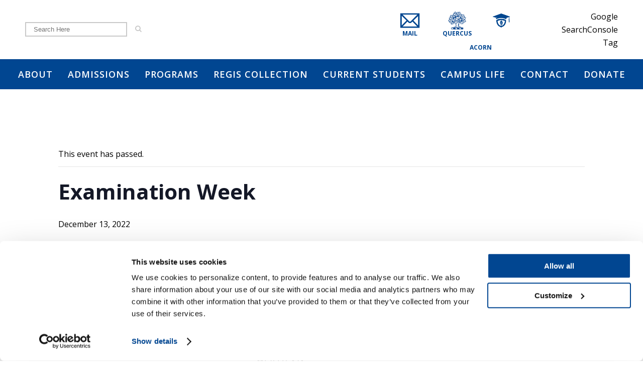

--- FILE ---
content_type: text/html; charset=UTF-8
request_url: https://regiscollege.ca/event/examination-week-7/2022-12-15/
body_size: 27021
content:
<!DOCTYPE html>
<html lang="en-CA">
<head>
	<meta charset="UTF-8" />
	
				<meta name="viewport" content="width=device-width,initial-scale=1,user-scalable=no">
		            <link rel="shortcut icon" type="image/x-icon" href="https://regiscollege.ca/wp-content/uploads/2016/09/Regis-College-Mobile-logo-150x150-1.png">
            <link rel="apple-touch-icon" href="https://regiscollege.ca/wp-content/uploads/2016/09/Regis-College-Mobile-logo-150x150-1.png"/>
        
	<link rel="profile" href="http://gmpg.org/xfn/11" />
	<link rel="pingback" href="https://regiscollege.ca/xmlrpc.php" />

	<script type="text/javascript" data-cookieconsent="ignore">
	window.dataLayer = window.dataLayer || [];

	function gtag() {
		dataLayer.push(arguments);
	}

	gtag("consent", "default", {
		ad_personalization: "denied",
		ad_storage: "denied",
		ad_user_data: "denied",
		analytics_storage: "denied",
		functionality_storage: "denied",
		personalization_storage: "denied",
		security_storage: "granted",
		wait_for_update: 500,
	});
	gtag("set", "ads_data_redaction", true);
	</script>
<script type="text/javascript"
		id="Cookiebot"
		src="https://consent.cookiebot.com/uc.js"
		data-implementation="wp"
		data-cbid="b73408b1-d7ca-4312-ae00-0eade109e972"
							data-blockingmode="auto"
	></script>
<link rel='stylesheet' id='tribe-events-views-v2-bootstrap-datepicker-styles-css' href='https://regiscollege.ca/wp-content/plugins/the-events-calendar/vendor/bootstrap-datepicker/css/bootstrap-datepicker.standalone.min.css?ver=6.15.11' type='text/css' media='all' />
<link rel='stylesheet' id='tec-variables-skeleton-css' href='https://regiscollege.ca/wp-content/plugins/the-events-calendar/common/build/css/variables-skeleton.css?ver=6.9.10' type='text/css' media='all' />
<link rel='stylesheet' id='tribe-common-skeleton-style-css' href='https://regiscollege.ca/wp-content/plugins/the-events-calendar/common/build/css/common-skeleton.css?ver=6.9.10' type='text/css' media='all' />
<link rel='stylesheet' id='tribe-tooltipster-css-css' href='https://regiscollege.ca/wp-content/plugins/the-events-calendar/common/vendor/tooltipster/tooltipster.bundle.min.css?ver=6.9.10' type='text/css' media='all' />
<link rel='stylesheet' id='tribe-events-views-v2-skeleton-css' href='https://regiscollege.ca/wp-content/plugins/the-events-calendar/build/css/views-skeleton.css?ver=6.15.11' type='text/css' media='all' />
<link rel='stylesheet' id='tec-variables-full-css' href='https://regiscollege.ca/wp-content/plugins/the-events-calendar/common/build/css/variables-full.css?ver=6.9.10' type='text/css' media='all' />
<link rel='stylesheet' id='tribe-common-full-style-css' href='https://regiscollege.ca/wp-content/plugins/the-events-calendar/common/build/css/common-full.css?ver=6.9.10' type='text/css' media='all' />
<link rel='stylesheet' id='tribe-events-views-v2-full-css' href='https://regiscollege.ca/wp-content/plugins/the-events-calendar/build/css/views-full.css?ver=6.15.11' type='text/css' media='all' />
<link rel='stylesheet' id='tribe-events-views-v2-print-css' href='https://regiscollege.ca/wp-content/plugins/the-events-calendar/build/css/views-print.css?ver=6.15.11' type='text/css' media='print' />
<meta name='robots' content='index, follow, max-image-preview:large, max-snippet:-1, max-video-preview:-1' />
	<style>img:is([sizes="auto" i], [sizes^="auto," i]) { contain-intrinsic-size: 3000px 1500px }</style>
	
	<!-- This site is optimized with the Yoast SEO plugin v26.7 - https://yoast.com/wordpress/plugins/seo/ -->
	<title>Examination Week - Regis College</title>
	<link rel="canonical" href="https://regiscollege.ca/event/examination-week-7/2022-12-13/" />
	<meta property="og:locale" content="en_US" />
	<meta property="og:type" content="article" />
	<meta property="og:title" content="Examination Week - Regis College" />
	<meta property="og:url" content="https://regiscollege.ca/event/examination-week-7/2022-12-13/" />
	<meta property="og:site_name" content="Regis College" />
	<meta property="article:publisher" content="https://www.facebook.com/regiscollege1930/" />
	<meta name="twitter:card" content="summary_large_image" />
	<meta name="twitter:site" content="@regiscollege" />
	<script type="application/ld+json" class="yoast-schema-graph">{"@context":"https://schema.org","@graph":[{"@type":"WebPage","@id":"https://regiscollege.ca/event/examination-week-7/2022-12-13/","url":"https://regiscollege.ca/event/examination-week-7/2022-12-13/","name":"Examination Week - Regis College","isPartOf":{"@id":"https://regiscollege.ca/#website"},"datePublished":"2022-09-09T19:44:37+00:00","breadcrumb":{"@id":"https://regiscollege.ca/event/examination-week-7/2022-12-13/#breadcrumb"},"inLanguage":"en-CA","potentialAction":[{"@type":"ReadAction","target":["https://regiscollege.ca/event/examination-week-7/2022-12-13/"]}]},{"@type":"BreadcrumbList","@id":"https://regiscollege.ca/event/examination-week-7/2022-12-13/#breadcrumb","itemListElement":[{"@type":"ListItem","position":1,"name":"Home","item":"https://regiscollege.ca/"},{"@type":"ListItem","position":2,"name":"Events","item":"https://regiscollege.ca/events/"},{"@type":"ListItem","position":3,"name":"Examination Week"}]},{"@type":"WebSite","@id":"https://regiscollege.ca/#website","url":"https://regiscollege.ca/","name":"Regis College","description":"Jesuit School of Theology at U of T","potentialAction":[{"@type":"SearchAction","target":{"@type":"EntryPoint","urlTemplate":"https://regiscollege.ca/?s={search_term_string}"},"query-input":{"@type":"PropertyValueSpecification","valueRequired":true,"valueName":"search_term_string"}}],"inLanguage":"en-CA"},{"@type":"Event","name":"Examination Week","description":"","url":"https://regiscollege.ca/event/examination-week-7/","eventAttendanceMode":"https://schema.org/OfflineEventAttendanceMode","eventStatus":"https://schema.org/EventScheduled","startDate":"2022-12-13T00:00:00-05:00","endDate":"2022-12-13T23:59:59-05:00","location":{"@type":"Place","name":"Regis College","description":"","image":"https://regiscollege.ca/wp-content/uploads/2016/05/DSCF6430.jpg","url":"https://regiscollege.ca/venue/regis-college/","address":{"@type":"PostalAddress","streetAddress":"100 Wellesley Street West","addressLocality":"Toronto","addressRegion":"Ontario","postalCode":"M5S 2Z5","addressCountry":"Canada"},"geo":{"@type":"GeoCoordinates","latitude":43.6639913,"longitude":-79.3900385},"telephone":"416.922.5474","sameAs":"www.regiscollege.ca"},"organizer":{"@type":"Person","name":"Regis College","description":"","url":"http://www.regiscollege.ca","telephone":"416.922.5474","email":"&#114;eg&#105;&#115;&#46;c&#111;m&#109;&#117;nic&#97;tio&#110;&#115;&#64;uto&#114;&#111;n&#116;o&#46;c&#97;"},"@id":"https://regiscollege.ca/event/examination-week-7/#event","mainEntityOfPage":{"@id":"https://regiscollege.ca/event/examination-week-7/2022-12-13/"}}]}</script>
	<!-- / Yoast SEO plugin. -->


<link rel='dns-prefetch' href='//www.googletagmanager.com' />
<link rel='dns-prefetch' href='//fonts.googleapis.com' />
<link rel="alternate" type="application/rss+xml" title="Regis College &raquo; Feed" href="https://regiscollege.ca/feed/" />
<link rel="alternate" type="application/rss+xml" title="Regis College &raquo; Comments Feed" href="https://regiscollege.ca/comments/feed/" />
<link rel="alternate" type="text/calendar" title="Regis College &raquo; iCal Feed" href="https://regiscollege.ca/events/?ical=1" />
<script type="text/javascript">
/* <![CDATA[ */
window._wpemojiSettings = {"baseUrl":"https:\/\/s.w.org\/images\/core\/emoji\/15.0.3\/72x72\/","ext":".png","svgUrl":"https:\/\/s.w.org\/images\/core\/emoji\/15.0.3\/svg\/","svgExt":".svg","source":{"concatemoji":"https:\/\/regiscollege.ca\/wp-includes\/js\/wp-emoji-release.min.js?ver=6.7.2"}};
/*! This file is auto-generated */
!function(i,n){var o,s,e;function c(e){try{var t={supportTests:e,timestamp:(new Date).valueOf()};sessionStorage.setItem(o,JSON.stringify(t))}catch(e){}}function p(e,t,n){e.clearRect(0,0,e.canvas.width,e.canvas.height),e.fillText(t,0,0);var t=new Uint32Array(e.getImageData(0,0,e.canvas.width,e.canvas.height).data),r=(e.clearRect(0,0,e.canvas.width,e.canvas.height),e.fillText(n,0,0),new Uint32Array(e.getImageData(0,0,e.canvas.width,e.canvas.height).data));return t.every(function(e,t){return e===r[t]})}function u(e,t,n){switch(t){case"flag":return n(e,"\ud83c\udff3\ufe0f\u200d\u26a7\ufe0f","\ud83c\udff3\ufe0f\u200b\u26a7\ufe0f")?!1:!n(e,"\ud83c\uddfa\ud83c\uddf3","\ud83c\uddfa\u200b\ud83c\uddf3")&&!n(e,"\ud83c\udff4\udb40\udc67\udb40\udc62\udb40\udc65\udb40\udc6e\udb40\udc67\udb40\udc7f","\ud83c\udff4\u200b\udb40\udc67\u200b\udb40\udc62\u200b\udb40\udc65\u200b\udb40\udc6e\u200b\udb40\udc67\u200b\udb40\udc7f");case"emoji":return!n(e,"\ud83d\udc26\u200d\u2b1b","\ud83d\udc26\u200b\u2b1b")}return!1}function f(e,t,n){var r="undefined"!=typeof WorkerGlobalScope&&self instanceof WorkerGlobalScope?new OffscreenCanvas(300,150):i.createElement("canvas"),a=r.getContext("2d",{willReadFrequently:!0}),o=(a.textBaseline="top",a.font="600 32px Arial",{});return e.forEach(function(e){o[e]=t(a,e,n)}),o}function t(e){var t=i.createElement("script");t.src=e,t.defer=!0,i.head.appendChild(t)}"undefined"!=typeof Promise&&(o="wpEmojiSettingsSupports",s=["flag","emoji"],n.supports={everything:!0,everythingExceptFlag:!0},e=new Promise(function(e){i.addEventListener("DOMContentLoaded",e,{once:!0})}),new Promise(function(t){var n=function(){try{var e=JSON.parse(sessionStorage.getItem(o));if("object"==typeof e&&"number"==typeof e.timestamp&&(new Date).valueOf()<e.timestamp+604800&&"object"==typeof e.supportTests)return e.supportTests}catch(e){}return null}();if(!n){if("undefined"!=typeof Worker&&"undefined"!=typeof OffscreenCanvas&&"undefined"!=typeof URL&&URL.createObjectURL&&"undefined"!=typeof Blob)try{var e="postMessage("+f.toString()+"("+[JSON.stringify(s),u.toString(),p.toString()].join(",")+"));",r=new Blob([e],{type:"text/javascript"}),a=new Worker(URL.createObjectURL(r),{name:"wpTestEmojiSupports"});return void(a.onmessage=function(e){c(n=e.data),a.terminate(),t(n)})}catch(e){}c(n=f(s,u,p))}t(n)}).then(function(e){for(var t in e)n.supports[t]=e[t],n.supports.everything=n.supports.everything&&n.supports[t],"flag"!==t&&(n.supports.everythingExceptFlag=n.supports.everythingExceptFlag&&n.supports[t]);n.supports.everythingExceptFlag=n.supports.everythingExceptFlag&&!n.supports.flag,n.DOMReady=!1,n.readyCallback=function(){n.DOMReady=!0}}).then(function(){return e}).then(function(){var e;n.supports.everything||(n.readyCallback(),(e=n.source||{}).concatemoji?t(e.concatemoji):e.wpemoji&&e.twemoji&&(t(e.twemoji),t(e.wpemoji)))}))}((window,document),window._wpemojiSettings);
/* ]]> */
</script>
<link rel='stylesheet' id='tribe-events-v2-single-skeleton-css' href='https://regiscollege.ca/wp-content/plugins/the-events-calendar/build/css/tribe-events-single-skeleton.css?ver=6.15.11' type='text/css' media='all' />
<link rel='stylesheet' id='tribe-events-v2-single-skeleton-full-css' href='https://regiscollege.ca/wp-content/plugins/the-events-calendar/build/css/tribe-events-single-full.css?ver=6.15.11' type='text/css' media='all' />
<style id='wp-emoji-styles-inline-css' type='text/css'>

	img.wp-smiley, img.emoji {
		display: inline !important;
		border: none !important;
		box-shadow: none !important;
		height: 1em !important;
		width: 1em !important;
		margin: 0 0.07em !important;
		vertical-align: -0.1em !important;
		background: none !important;
		padding: 0 !important;
	}
</style>
<link rel='stylesheet' id='wp-block-library-css' href='https://regiscollege.ca/wp-includes/css/dist/block-library/style.min.css?ver=6.7.2' type='text/css' media='all' />
<style id='classic-theme-styles-inline-css' type='text/css'>
/*! This file is auto-generated */
.wp-block-button__link{color:#fff;background-color:#32373c;border-radius:9999px;box-shadow:none;text-decoration:none;padding:calc(.667em + 2px) calc(1.333em + 2px);font-size:1.125em}.wp-block-file__button{background:#32373c;color:#fff;text-decoration:none}
</style>
<style id='global-styles-inline-css' type='text/css'>
:root{--wp--preset--aspect-ratio--square: 1;--wp--preset--aspect-ratio--4-3: 4/3;--wp--preset--aspect-ratio--3-4: 3/4;--wp--preset--aspect-ratio--3-2: 3/2;--wp--preset--aspect-ratio--2-3: 2/3;--wp--preset--aspect-ratio--16-9: 16/9;--wp--preset--aspect-ratio--9-16: 9/16;--wp--preset--color--black: #000000;--wp--preset--color--cyan-bluish-gray: #abb8c3;--wp--preset--color--white: #ffffff;--wp--preset--color--pale-pink: #f78da7;--wp--preset--color--vivid-red: #cf2e2e;--wp--preset--color--luminous-vivid-orange: #ff6900;--wp--preset--color--luminous-vivid-amber: #fcb900;--wp--preset--color--light-green-cyan: #7bdcb5;--wp--preset--color--vivid-green-cyan: #00d084;--wp--preset--color--pale-cyan-blue: #8ed1fc;--wp--preset--color--vivid-cyan-blue: #0693e3;--wp--preset--color--vivid-purple: #9b51e0;--wp--preset--gradient--vivid-cyan-blue-to-vivid-purple: linear-gradient(135deg,rgba(6,147,227,1) 0%,rgb(155,81,224) 100%);--wp--preset--gradient--light-green-cyan-to-vivid-green-cyan: linear-gradient(135deg,rgb(122,220,180) 0%,rgb(0,208,130) 100%);--wp--preset--gradient--luminous-vivid-amber-to-luminous-vivid-orange: linear-gradient(135deg,rgba(252,185,0,1) 0%,rgba(255,105,0,1) 100%);--wp--preset--gradient--luminous-vivid-orange-to-vivid-red: linear-gradient(135deg,rgba(255,105,0,1) 0%,rgb(207,46,46) 100%);--wp--preset--gradient--very-light-gray-to-cyan-bluish-gray: linear-gradient(135deg,rgb(238,238,238) 0%,rgb(169,184,195) 100%);--wp--preset--gradient--cool-to-warm-spectrum: linear-gradient(135deg,rgb(74,234,220) 0%,rgb(151,120,209) 20%,rgb(207,42,186) 40%,rgb(238,44,130) 60%,rgb(251,105,98) 80%,rgb(254,248,76) 100%);--wp--preset--gradient--blush-light-purple: linear-gradient(135deg,rgb(255,206,236) 0%,rgb(152,150,240) 100%);--wp--preset--gradient--blush-bordeaux: linear-gradient(135deg,rgb(254,205,165) 0%,rgb(254,45,45) 50%,rgb(107,0,62) 100%);--wp--preset--gradient--luminous-dusk: linear-gradient(135deg,rgb(255,203,112) 0%,rgb(199,81,192) 50%,rgb(65,88,208) 100%);--wp--preset--gradient--pale-ocean: linear-gradient(135deg,rgb(255,245,203) 0%,rgb(182,227,212) 50%,rgb(51,167,181) 100%);--wp--preset--gradient--electric-grass: linear-gradient(135deg,rgb(202,248,128) 0%,rgb(113,206,126) 100%);--wp--preset--gradient--midnight: linear-gradient(135deg,rgb(2,3,129) 0%,rgb(40,116,252) 100%);--wp--preset--font-size--small: 13px;--wp--preset--font-size--medium: 20px;--wp--preset--font-size--large: 36px;--wp--preset--font-size--x-large: 42px;--wp--preset--spacing--20: 0.44rem;--wp--preset--spacing--30: 0.67rem;--wp--preset--spacing--40: 1rem;--wp--preset--spacing--50: 1.5rem;--wp--preset--spacing--60: 2.25rem;--wp--preset--spacing--70: 3.38rem;--wp--preset--spacing--80: 5.06rem;--wp--preset--shadow--natural: 6px 6px 9px rgba(0, 0, 0, 0.2);--wp--preset--shadow--deep: 12px 12px 50px rgba(0, 0, 0, 0.4);--wp--preset--shadow--sharp: 6px 6px 0px rgba(0, 0, 0, 0.2);--wp--preset--shadow--outlined: 6px 6px 0px -3px rgba(255, 255, 255, 1), 6px 6px rgba(0, 0, 0, 1);--wp--preset--shadow--crisp: 6px 6px 0px rgba(0, 0, 0, 1);}:where(.is-layout-flex){gap: 0.5em;}:where(.is-layout-grid){gap: 0.5em;}body .is-layout-flex{display: flex;}.is-layout-flex{flex-wrap: wrap;align-items: center;}.is-layout-flex > :is(*, div){margin: 0;}body .is-layout-grid{display: grid;}.is-layout-grid > :is(*, div){margin: 0;}:where(.wp-block-columns.is-layout-flex){gap: 2em;}:where(.wp-block-columns.is-layout-grid){gap: 2em;}:where(.wp-block-post-template.is-layout-flex){gap: 1.25em;}:where(.wp-block-post-template.is-layout-grid){gap: 1.25em;}.has-black-color{color: var(--wp--preset--color--black) !important;}.has-cyan-bluish-gray-color{color: var(--wp--preset--color--cyan-bluish-gray) !important;}.has-white-color{color: var(--wp--preset--color--white) !important;}.has-pale-pink-color{color: var(--wp--preset--color--pale-pink) !important;}.has-vivid-red-color{color: var(--wp--preset--color--vivid-red) !important;}.has-luminous-vivid-orange-color{color: var(--wp--preset--color--luminous-vivid-orange) !important;}.has-luminous-vivid-amber-color{color: var(--wp--preset--color--luminous-vivid-amber) !important;}.has-light-green-cyan-color{color: var(--wp--preset--color--light-green-cyan) !important;}.has-vivid-green-cyan-color{color: var(--wp--preset--color--vivid-green-cyan) !important;}.has-pale-cyan-blue-color{color: var(--wp--preset--color--pale-cyan-blue) !important;}.has-vivid-cyan-blue-color{color: var(--wp--preset--color--vivid-cyan-blue) !important;}.has-vivid-purple-color{color: var(--wp--preset--color--vivid-purple) !important;}.has-black-background-color{background-color: var(--wp--preset--color--black) !important;}.has-cyan-bluish-gray-background-color{background-color: var(--wp--preset--color--cyan-bluish-gray) !important;}.has-white-background-color{background-color: var(--wp--preset--color--white) !important;}.has-pale-pink-background-color{background-color: var(--wp--preset--color--pale-pink) !important;}.has-vivid-red-background-color{background-color: var(--wp--preset--color--vivid-red) !important;}.has-luminous-vivid-orange-background-color{background-color: var(--wp--preset--color--luminous-vivid-orange) !important;}.has-luminous-vivid-amber-background-color{background-color: var(--wp--preset--color--luminous-vivid-amber) !important;}.has-light-green-cyan-background-color{background-color: var(--wp--preset--color--light-green-cyan) !important;}.has-vivid-green-cyan-background-color{background-color: var(--wp--preset--color--vivid-green-cyan) !important;}.has-pale-cyan-blue-background-color{background-color: var(--wp--preset--color--pale-cyan-blue) !important;}.has-vivid-cyan-blue-background-color{background-color: var(--wp--preset--color--vivid-cyan-blue) !important;}.has-vivid-purple-background-color{background-color: var(--wp--preset--color--vivid-purple) !important;}.has-black-border-color{border-color: var(--wp--preset--color--black) !important;}.has-cyan-bluish-gray-border-color{border-color: var(--wp--preset--color--cyan-bluish-gray) !important;}.has-white-border-color{border-color: var(--wp--preset--color--white) !important;}.has-pale-pink-border-color{border-color: var(--wp--preset--color--pale-pink) !important;}.has-vivid-red-border-color{border-color: var(--wp--preset--color--vivid-red) !important;}.has-luminous-vivid-orange-border-color{border-color: var(--wp--preset--color--luminous-vivid-orange) !important;}.has-luminous-vivid-amber-border-color{border-color: var(--wp--preset--color--luminous-vivid-amber) !important;}.has-light-green-cyan-border-color{border-color: var(--wp--preset--color--light-green-cyan) !important;}.has-vivid-green-cyan-border-color{border-color: var(--wp--preset--color--vivid-green-cyan) !important;}.has-pale-cyan-blue-border-color{border-color: var(--wp--preset--color--pale-cyan-blue) !important;}.has-vivid-cyan-blue-border-color{border-color: var(--wp--preset--color--vivid-cyan-blue) !important;}.has-vivid-purple-border-color{border-color: var(--wp--preset--color--vivid-purple) !important;}.has-vivid-cyan-blue-to-vivid-purple-gradient-background{background: var(--wp--preset--gradient--vivid-cyan-blue-to-vivid-purple) !important;}.has-light-green-cyan-to-vivid-green-cyan-gradient-background{background: var(--wp--preset--gradient--light-green-cyan-to-vivid-green-cyan) !important;}.has-luminous-vivid-amber-to-luminous-vivid-orange-gradient-background{background: var(--wp--preset--gradient--luminous-vivid-amber-to-luminous-vivid-orange) !important;}.has-luminous-vivid-orange-to-vivid-red-gradient-background{background: var(--wp--preset--gradient--luminous-vivid-orange-to-vivid-red) !important;}.has-very-light-gray-to-cyan-bluish-gray-gradient-background{background: var(--wp--preset--gradient--very-light-gray-to-cyan-bluish-gray) !important;}.has-cool-to-warm-spectrum-gradient-background{background: var(--wp--preset--gradient--cool-to-warm-spectrum) !important;}.has-blush-light-purple-gradient-background{background: var(--wp--preset--gradient--blush-light-purple) !important;}.has-blush-bordeaux-gradient-background{background: var(--wp--preset--gradient--blush-bordeaux) !important;}.has-luminous-dusk-gradient-background{background: var(--wp--preset--gradient--luminous-dusk) !important;}.has-pale-ocean-gradient-background{background: var(--wp--preset--gradient--pale-ocean) !important;}.has-electric-grass-gradient-background{background: var(--wp--preset--gradient--electric-grass) !important;}.has-midnight-gradient-background{background: var(--wp--preset--gradient--midnight) !important;}.has-small-font-size{font-size: var(--wp--preset--font-size--small) !important;}.has-medium-font-size{font-size: var(--wp--preset--font-size--medium) !important;}.has-large-font-size{font-size: var(--wp--preset--font-size--large) !important;}.has-x-large-font-size{font-size: var(--wp--preset--font-size--x-large) !important;}
:where(.wp-block-post-template.is-layout-flex){gap: 1.25em;}:where(.wp-block-post-template.is-layout-grid){gap: 1.25em;}
:where(.wp-block-columns.is-layout-flex){gap: 2em;}:where(.wp-block-columns.is-layout-grid){gap: 2em;}
:root :where(.wp-block-pullquote){font-size: 1.5em;line-height: 1.6;}
</style>
<link rel='stylesheet' id='bluesky-widget-styles-css' href='https://regiscollege.ca/wp-content/plugins/bluesky-feed-for-wordpress-main/assets/css/feed-styles.css?ver=1.2.0' type='text/css' media='all' />
<link rel='stylesheet' id='mediaelement-css' href='https://regiscollege.ca/wp-includes/js/mediaelement/mediaelementplayer-legacy.min.css?ver=4.2.17' type='text/css' media='all' />
<link rel='stylesheet' id='wp-mediaelement-css' href='https://regiscollege.ca/wp-includes/js/mediaelement/wp-mediaelement.min.css?ver=6.7.2' type='text/css' media='all' />
<link rel='stylesheet' id='bridge-default-style-css' href='https://regiscollege.ca/wp-content/themes/bridge-child/style.css?ver=6.7.2' type='text/css' media='all' />
<link rel='stylesheet' id='bridge-qode-font_awesome-css' href='https://regiscollege.ca/wp-content/themes/bridge-child/css/font-awesome/css/font-awesome.min.css?ver=6.7.2' type='text/css' media='all' />
<link rel='stylesheet' id='bridge-qode-font_elegant-css' href='https://regiscollege.ca/wp-content/themes/bridge-child/css/elegant-icons/style.min.css?ver=6.7.2' type='text/css' media='all' />
<link rel='stylesheet' id='bridge-qode-linea_icons-css' href='https://regiscollege.ca/wp-content/themes/bridge-child/css/linea-icons/style.css?ver=6.7.2' type='text/css' media='all' />
<link rel='stylesheet' id='bridge-qode-dripicons-css' href='https://regiscollege.ca/wp-content/themes/bridge-child/css/dripicons/dripicons.css?ver=6.7.2' type='text/css' media='all' />
<link rel='stylesheet' id='bridge-qode-kiko-css' href='https://regiscollege.ca/wp-content/themes/bridge-child/css/kiko/kiko-all.css?ver=6.7.2' type='text/css' media='all' />
<link rel='stylesheet' id='bridge-qode-font_awesome_5-css' href='https://regiscollege.ca/wp-content/themes/bridge-child/css/font-awesome-5/css/font-awesome-5.min.css?ver=6.7.2' type='text/css' media='all' />
<link rel='stylesheet' id='bridge-stylesheet-css' href='https://regiscollege.ca/wp-content/themes/bridge-child/css/stylesheet.min.css?ver=6.7.2' type='text/css' media='all' />
<style id='bridge-stylesheet-inline-css' type='text/css'>
   .postid-19574.disabled_footer_top .footer_top_holder, .postid-19574.disabled_footer_bottom .footer_bottom_holder { display: none;}


</style>
<link rel='stylesheet' id='bridge-print-css' href='https://regiscollege.ca/wp-content/themes/bridge-child/css/print.css?ver=6.7.2' type='text/css' media='all' />
<link rel='stylesheet' id='bridge-style-dynamic-css' href='https://regiscollege.ca/wp-content/themes/bridge-child/css/style_dynamic.css?ver=1755631798' type='text/css' media='all' />
<link rel='stylesheet' id='bridge-responsive-css' href='https://regiscollege.ca/wp-content/themes/bridge-child/css/responsive.min.css?ver=6.7.2' type='text/css' media='all' />
<link rel='stylesheet' id='bridge-style-dynamic-responsive-css' href='https://regiscollege.ca/wp-content/themes/bridge-child/css/style_dynamic_responsive.css?ver=1755631798' type='text/css' media='all' />
<style id='bridge-style-dynamic-responsive-inline-css' type='text/css'>
/* SEARCH ICON */
#searchsubmit {
    position: absolute;
    margin-top: 6px;
    margin-left: 10px;
    -webkit-filter: saturate(0);
    -moz-filter: saturate(0);
    -o-filter: saturate(0);
    filter: saturate(0);
    transition: 300ms;
}
#searchsubmit:hover {
    filter: none;
    -webkit-filter: none;
    -moz-filter: none;
    -o-filter: none;
    transition: 300ms;
}
/* IPAD HERO QUERIES */
@media only screen 
and (min-device-width : 768px) 
and (max-device-width : 1024px)
and (-webkit-min-device-pixel-ratio: 2) {
	.hover-filter a:after {
		top: 50%!important;
		left:14%!important;
	}
}
/* END IPAD HERO QUERIES */
/*LINK HOVERS*/
a {
    transition: 300ms!important;
color: #014691;
}
a:hover {
    transition: 300ms!important;
}

/*MOBILE PORTAL*/
.mobile-portal {
    width: 109%!important;
    text-align: center;
    margin-bottom: 12px;
}
.mobile-portal .textwidget>.vc_row {
    text-align: center!important;
}

/* PREPPING HEADER FOR NEW WEB TECH */
.drop_down .second .inner {
    backdrop-filter: blur(20px) saturate(180%);
    -webkit-backdrop-filter: blur(20px) saturate(180%);
}
#back_to_top {
    backdrop-filter: blur(10px);
    -webkit-backdrop-filter: blur(10px);
}
/*END NEW TECH*/


/* Header Alignment */
#nav-menu-item-108 .second {
    right: -215px;
}
#nav-menu-item-102 .second {
    left:0!important;
}
/* END HEADER ALIGNMENT */


/* PORTAL ICONS */
span.eh-fold-under {
    position: relative;
    top: 16px;
    left: -39px;
    font-weight: bold;
}

#first-icon  {
    margin-right: 22px;
}
/* END PORTAL ICONS */


/*Advanced Header - Menu List background */
header.fixed_hiding.scrolled .holeder_for_hidden_menu {
background: #014691;
}

/*START Advanced Header - from Qode Demo*/
header.fixed_hiding.scrolled .q_logo, header.fixed_hiding.scrolled .q_logo a {
    -webkit-transition: none!important;
    -moz-transition: none!important;
    -o-transition: none!important;
    -ms-transition: none!important;
    transition: none!important;
    max-height: 0!important;
    opacity: 0;
}
header.fixed_hiding .q_logo, header.fixed_hiding .q_logo a {
    max-height: 124px;
    opacity: 1;
    -webkit-transition: none!important;
    -moz-transition: none!important;
    -o-transition: none!important;
    -ms-transition: none!important;
    transition: none!important;
}
header.fixed_hiding.scrolled .q_logo_hidden a {
    max-height: 500px;
    opacity: 1;
    -webkit-transition: none!important;
    -moz-transition: none!important;
    -o-transition: none!important;
    -ms-transition: none!important;
    transition: none!important;
}
.header-right-from-logo-widget-inner2 p {
font-size: 12px !important;
vertical-align: middle;
}

.drop_down .wide .second ul li ul li a {
font-weight:normal;
}

.drop_down .wide .second .inner>ul>li>a {
font-weight: 700;
}

/*START Content Menu Fix */
.content_menu ul li a span {
    padding: 0px 16px!important;
    font-size: 13px;
    line-height: 16px;
}

.content_menu ul li a {
    color: #ffffff !important;
}

.content_menu ul li.active a, .content_menu ul li.active i {
    color: #ebac00 !important;
}

.content_menu ul li.active:hover a, .content_menu ul li:hover a {
    color: #ebac00 !important;
}

.content_menu {
    padding: 0 0 !important;
}

.nav_select_button {
    color: white;
}

.drop_down .wide .second .inner ul li.sub ul li a, .drop_down .wide .second ul li ul li a, .drop_down .second .inner ul li.sub ul li a, .drop_down .wide .second ul li ul li a {
font-weight:400 !important;
}

#nav-menu-item-1496 {
border-bottom:none !important;
}

/*END Content Menu Fix */

/*START Massive VC Plugin - Accordion Header Width Fix */

.mpc-accordion-item__heading {
    width: auto !important;
}

/*MPC Info Box Header font size*/
@media screen and (max-width: 600px) {
    .mpc-icon-column__heading {
        font-size: 18px !important;
    
}
}

/*END MPC Info Box Header font size*/
/*END Massive VC Plugin - Accordion Header Width Fix */

/*PAGE TITLE SIZE AND POSITION */
.title_subtitle_holder {
    vertical-align: bottom !important;
    padding-bottom: 16px;
}

.title h1 {
    text-transform: none !important;
    font-weight: 400 !important;
    font-size: 60px !important;
}
/*END PAGE TITLE SIZE AND POSITION */


/*START Header Search Form*/
#searchform label.screen-reader-text {
display: none;
}

#searchform input[type="submit" i] {
font-family: FontAwesome;
background: transparent;
border: none;
color: #c9c9c9
}

#searchform input[type="submit" i]:hover {
color: #ebac00;
cursor: pointer;
}

#searchform input[type="text"] {
  padding: 5px 15px;
  border: solid 2px #c9c9c9;
  transition: border 0.3s;
  width: 100%
align: left;
}
#searchform input[type="text"]:focus,
#searchform input[type="text"].focus {
  border: solid 2px #969696;
  outline: none;
}

/*END Header Search Form*/

/*START Bottom Footer - Social Media Icons*/
.fa-2x {
font-size: 20px !important;
}
/*END Bottom Footer - Social Media Icons*/

/*START - List Font Styling*/
li, ul {
font-family: "Open Sans";
font-weight: 400;
color: #000000 !important;
}

@media screen and (max-width: 600px) {
    ul, ol, li {
    font-size: 14px !important;
    }
}
/*END - List Font Styling*/


/*START - Bordered H1 and Padding on Text*/
.paddedtexth1{
    padding: 32px 50px 32px 50px;
    border-style: solid;
    border-width: 1px 1px 4px 1px;
    border-color: #ebac00;
}

.paddedtext {
    padding-left: 50px;
    padding-right: 50px;
}
/*END - Bordered H1 and Padding on Text*/


/*START - GRAVITY FORMS STYLES */

body .gform_wrapper .gform_body .gform_fields .gfield .gfield_label {
    font-family: 'Open Sans';
    font-weight: 600;
    text-transform: uppercase;
    font-size: 14px;
    color: #014691;
}

.gform_wrapper .field_sublabel_below .ginput_complex.ginput_container label {
    font-family: 'Open Sans';
    font-weight: 400;
    text-transform: none;
    font-size: 11px;
    letter-spacing: 0;
    color: #014691;
}

.gform_wrapper .field_description_below .gfield_description {
    font-family: 'Open Sans';
    font-weight: 400;
    text-transform: none;
    font-size: 11px;
    letter-spacing: 0;
    color: #014691;
}

body #gforms_confirmation_message {
    background-color: #ffffff;
    color: #000000;
    font-weight: 600;
    font-size: 18px;
}

body .gform_wrapper .gform_body .gform_page_footer .gform_next_button {
   border: 2px solid #014691;
   color: #014691;
border-radius: 0px !important;
}

body .gform_wrapper .gform_body .gform_page_footer .gform_next_button:hover {
   border: 2px solid #ebac00;
   background-color: #ffffff;
   color: #ebac00;
}

body .gform_wrapper .gform_body .gform_page_footer .gform_previous_button {
   border: 2px solid #014691;
   color: #014691;
border-radius: 0px !important;
}

body .gform_wrapper .gform_body .gform_page_footer .gform_previous_button:hover {
   border: 2px solid #ebac00;
   background-color: #ffffff;
   color: #ebac00;
}

body .gform_wrapper .chzn-container, body .gform_wrapper input[type=email], body .gform_wrapper input[type=number], body .gform_wrapper input[type=password], body .gform_wrapper input[type=tel], body .gform_wrapper input[type=text], body .gform_wrapper input[type=url], body .gform_wrapper select, body .gform_wrapper textarea {
    border: 2px solid #dddddd;
    color: #000000;
    font-family: 'Open Sans';
    font-size: 14px;
    padding: 0px;
}

body .gform_wrapper.gf_browser_chrome .ginput_complex #input_1_1_2{
    padding: 3px 0px 3px 0px !important;
    margin: 7px 0px 0px 0px !important;
    width: 60px !important;
}

.gform_wrapper .gform_page_footer {
border-top: none;
}

.gform_button {
    font-weight: 700 !important;
    color:#014691 !important;
    font-family: "Open Sans" !important;
    text-align: center !important;
    font-style: normal !important;
    border: 2px solid #014691 !important;
background:transparent !important;
border-radius: 0px !important;
}

.gform_button:hover {
    color:#ebac00 !important;
    border: 2px solid #ebac00 !important;
}
/*END GRAVITY FORMS STYLES */



@media only screen and (min-width: 1000px){
.header_bottom{
padding:0;
}
header .header_inner_left{
left:0;
}
}
nav.main_menu>ul>li>a{
padding:0 30px;
}
nav.main_menu>ul>li:last-child a{
border:none;
}
@media only screen and (min-width: 1600px) and (max-width: 1900px) {
nav.main_menu > ul > li > a{
padding: 0 40px;
}
}
@media only screen  and (min-width: 1400px) and (max-width: 1600px) {
nav.main_menu > ul > li > a{
padding: 0 30px;
}
}
@media only screen  and (min-width: 1300px) and (max-width: 1400px) {
nav.main_menu > ul > li > a{
padding: 0 20px;
}
}
@media only screen  and (min-width: 1200px) and (max-width: 1300px) {
nav.main_menu > ul > li > a{
padding: 0 15px;
}
}
@media only screen  and (min-width: 1100px) and (max-width: 1200px) {
nav.main_menu > ul > li > a{
padding: 0 15px;
font-size:14px;
}
}
@media only screen and (max-width: 1100px) {
nav.main_menu > ul > li > a{
padding: 0 10px;
font-size:14px;
}
}
/*END Advanced Header - from Qode Demo*/

@media only screen and (max-width: 768px){
.paddedtext {
    padding-left: 0px !important;
    padding-right: 0px !important;
}

.paddedtexth1 {
    padding-left: 16px !important;
    padding-right: 16px !important;
}
}
/*END - Decorated Header Padding*/

@media only screen and (max-width: 600px) {
.footer_bottom_columns > .column2, .footer_bottom_columns > .column3 {
    display: none !important;
}
}

ul, ol, li {
font-size: 16px;
}

/*HIDE Event Back Button Which leads to backend post page*/
.tribe-events-back a {
        visibility: hidden;
}

#tribe-events-header {
display: none;
}

#tribe-events-footer .tribe-events-sub-nav li, #tribe-events-header .tribe-events-sub-nav li {
margin: 10px 0;
}

.tribe-events-nav-previous a, .tribe-events-nav-next a {
color: #014691 !important;
text-transform: uppercase;
background: #ffffff;
font-weight: 600;
margin: 10px 0;
border: 2px solid #014691;
transition: 0.2s;
padding: 5px 10px !important;
}

.tribe-events-nav-previous a:hover, .tribe-events-nav-previous a:hover span,
.tribe-events-nav-next a:hover, .tribe-events-nav-next a:hover span {
    color: #ebac00 !important;
    border: 2px solid #ebac00;
}

@media only screen and (max-width:768px) {
.tribe-events-sub-nav li a {
background: #ffffff;
color: #014691;
font-weight: 600;
margin: 2px 2px;
border: 2px solid #014691;
transition: 0.2s;
}

.tribe-events-sub-nav li a:hover {
background: #ffffff;
color: #ebac00;
font-weight: 600;
margin: 2px 2px;
border: 2px solid #ebac00;
}
}

/* TITLE IMAGE THRESHOLD FOR MOBILE AND TABLET DEVICES. */
@media only screen and (max-width: 1100px) {
.title {
    height: 300px !important
}
}

@media only screen and (max-width: 1100px) {
.title_holder {
    height: 300px !important; 
}
}
/* END OF TITLE IMAGE HEADER THRESHOLD */

/* Accordion For Mobile, Font-Size */
@media only screen and (max‐width: 420px) {
.mpc‐accordion .mpc‐accordion‐item__heading h3 { font‐size: 10px ! important; }
.mpc‐accordion .mpc‐accordion‐item__heading { margin‐bottom: 10px ! important; }
}
/* Accordion For Mobile, Font-Size */

.filter_holder ul li span {
color: #014691
}

@media only screen and (max‐width: 728px) {
.mpc-icon-column[data-id="mpc_icon_column-5157ab58a407ee6"] {
font-size: 20px !important;
}
}

/* HIDE HEADER ICONS AND SEARCH BAR FROM iPAD View */
@media only screen and (min-width: 1000px) and (max-width: 1200px) {
header.fixed_hiding .header-left-from-logo-widget-inner, header.fixed_hiding .header-right-from-logo-widget-inner {
    display: none;
}
}
/* END of Hide header icons and search bar from ipad landscape view */

/* EVENTS CALENDAR PRO - Related Events resizing and font sizing */

.tribe-related-events-title, h3 a {
    font-size: 16px !important;
}
/* END!- Events Calendar Pro */


/*Add shadow to Portfolio List, Info Boxes with shadowbox class*/
.projects_holder article .portfolio_description.text_align_center, .shadowbox {
-webkit-box-shadow: -1px 12px 28px -12px rgba(132,132,132,0.47);
-moz-box-shadow: -1px 12px 28px -12px rgba(132,132,132,0.47);
box-shadow: -1px 12px 28px -12px rgba(132,132,132,0.47);
}
/*End Add shadow to Portfolio List */


/*Hide images on search results */
body.search .post_image {
display: none !important;
}
/*END Hide images on search results */

/* Align Search Button with Sidebar Menu Icon */
.side_menu_button>a {
    margin-bottom: 6px;
}
/* END Align Search Button */

/* Longbeard Watermark Opacity */
.wp-image-3974 {
opacity: 0.1;
}
/* END Longbeard Watermark Opacity */

/* Hide Search on Menu on larger screens */
@media screen and (min-width: 1200px) {
.side_menu_button {
        display: none !important;
    }
}
/* ENDHide Search on Menu on larger screens */

@media only screen and (min-width: 750px) and (max-width: 770px) {
.boxed div.section .section_inner, .carousel-inner .slider_content_outer, .container_inner, .container_inner nav.content_menu, .footer_bottom_border.in_grid, .footer_top_border.in_grid, .full_width .parallax_content, .steps_holder_inner, .title_border_in_grid_holder, div.grid_section .section_inner, nav.content_menu ul {
    width: 700px;
}
}

/* BLUE GRADIENT TO TITLE IMAGE Desktop */
 .title_outer .has_background.title .title_holder .container, .title_outer .has_fixed_background.title .title_holder .container, .title_outer.with_image .title .title_holder .container {
/* Permalink - use to edit and share this gradient: http://colorzilla.com/gradient-editor/#ffffff+0,014691+100&0+0,0+55,0+62,0+67,0.02+74,0.05+79,0.15+84,0.4+89,0.56+92,0.75+95,0.85+97,0.9+99 */
background: -moz-linear-gradient(top,  rgba(255,255,255,0) 0%, rgba(115,153,195,0) 55%, rgba(97,140,187,0) 62%, rgba(84,131,181,0) 67%, rgba(66,118,173,0.02) 74%, rgba(54,109,168,0.05) 79%, rgba(41,100,163,0.15) 84%, rgba(29,91,157,0.4) 89%, rgba(21,85,154,0.56) 92%, rgba(14,79,151,0.75) 95%, rgba(9,75,149,0.85) 97%, rgba(4,72,146,0.9) 99%, rgba(1,70,145,0.9) 100%); /* FF3.6-15 */
background: -webkit-linear-gradient(top,  rgba(255,255,255,0) 0%,rgba(115,153,195,0) 55%,rgba(97,140,187,0) 62%,rgba(84,131,181,0) 67%,rgba(66,118,173,0.02) 74%,rgba(54,109,168,0.05) 79%,rgba(41,100,163,0.15) 84%,rgba(29,91,157,0.4) 89%,rgba(21,85,154,0.56) 92%,rgba(14,79,151,0.75) 95%,rgba(9,75,149,0.85) 97%,rgba(4,72,146,0.9) 99%,rgba(1,70,145,0.9) 100%); /* Chrome10-25,Safari5.1-6 */
background: linear-gradient(to bottom,  rgba(255,255,255,0) 0%,rgba(115,153,195,0) 55%,rgba(97,140,187,0) 62%,rgba(84,131,181,0) 67%,rgba(66,118,173,0.02) 74%,rgba(54,109,168,0.05) 79%,rgba(41,100,163,0.15) 84%,rgba(29,91,157,0.4) 89%,rgba(21,85,154,0.56) 92%,rgba(14,79,151,0.75) 95%,rgba(9,75,149,0.85) 97%,rgba(4,72,146,0.9) 99%,rgba(1,70,145,0.9) 100%); /* W3C, IE10+, FF16+, Chrome26+, Opera12+, Safari7+ */
filter: progid:DXImageTransform.Microsoft.gradient( startColorstr='#00ffffff', endColorstr='#e6014691',GradientType=0 ); /* IE6-9 */
}
/* END */

@media only screen and (max-width: 768px) {
.title_outer .has_background.title .title_holder .container, .title_outer .has_fixed_background.title .title_holder .container, .title_outer.with_image .title .title_holder .container {
background: -moz-linear-gradient(top,  rgba(255,255,255,0) 0%, rgba(209,222,235,0) 18%, rgba(148,178,209,0.1) 42%, rgba(82,130,180,0.3) 68%, rgba(4,72,146,0.9) 99%, rgba(1,70,145,0.9) 100%) !important; /* FF3.6-15 */
background: -webkit-linear-gradient(top,  rgba(255,255,255,0) 0%,rgba(209,222,235,0) 18%,rgba(148,178,209,0.1) 42%,rgba(82,130,180,0.3) 68%,rgba(4,72,146,0.9) 99%,rgba(1,70,145,0.9) 100%) !important; /* Chrome10-25,Safari5.1-6 */
background: linear-gradient(to bottom,  rgba(255,255,255,0) 0%,rgba(209,222,235,0) 18%,rgba(148,178,209,0.1) 42%,rgba(82,130,180,0.3) 68%,rgba(4,72,146,0.9) 99%,rgba(1,70,145,0.9) 100%) !important; /* W3C, IE10+, FF16+, Chrome26+, Opera12+, Safari7+ */
filter: progid:DXImageTransform.Microsoft.gradient( startColorstr='#00ffffff', endColorstr='#e6014691',GradientType=0 ); /* IE6-9 */
}
}

/*Stack Tiles on Mobile */
@media (max-width: 800px) {
.stack .vc_col-sm-4 {
  width: 50% !important;
}
}
/*END Stack Tiles on Mobile */

/* Footer Line Height for Credit Tag */
.footer_bottom_holder p, .footer_bottom span:not(.q_social_icon_holder):not(.fa-stack):not(.qode_icon_font_elegant) {
    line-height: 30px !important;
}
/* END */

/* FIX FOOTER FOR IPAD PORTRAIT VIEW */
@media only screen and (min-width: 700px) and (max-width: 800px) {
.footer_top .vc_row .wpb_column {
    width: 19.999%;
}
}

@media only screen and (min-width: 700px) and (max-width: 800px) {
.footer_top .vc_row .wpb_column:first-child, .footer_top .vc_row .wpb_column:last-child {
    width: 0px;
}
}
/* END */

/*Hover on Row Toggles */
.more_facts_button {
    transition: 0.2s;
}
/*END Hover on Row Toggles */

.mpc-typography--preset_3 {
font-size: 17px !important;
}

.title_text_shadow .title h1 {
text-shadow: 0px 0px 0px rgba(0,0,0,0) !important;
}

@media only screen 
  and (min-device-width: 768px) 
  and (max-device-width: 1024px) {
.blog_holder.blog_gallery article .post_text h5 a {
font-size: 25px !important;
line-height: 35px !important;
}
}

@media only screen and (max-device-width: 480px) { .blog_holder.blog_gallery article .post_text h5 a {
    font-size: 23px !important;
    line-height: 33px !important;
}
}

nav.main_menu ul li:hover a {
opacity: 1 !important;
}

#back_to_top span i {
opacity: 0.5;
}

#back_to_top span i:hover {
opacity: 1;
}

/* FIX NEXT AND AFTER BUTTON ALIGNMENT FOR EVENTS WITHIN TRIBAL PAGES */
#tribe-events-content a, .tribe-events-adv-list-widget .tribe-events-widget-link a, .tribe-events-adv-list-widget .tribe-events-widget-link a:hover, .tribe-events-back a, .tribe-events-back a:hover, .tribe-events-event-meta a, .tribe-events-list-widget .tribe-events-widget-link a, .tribe-events-list-widget .tribe-events-widget-link a:hover, ul.tribe-events-sub-nav a, ul.tribe-events-sub-nav a:hover {
    line-height: 2 !important;
    border: none!important;
}

#tribe-events-content a, .tribe-events-adv-list-widget .tribe-events-widget-link a, .tribe-events-adv-list-widget .tribe-events-widget-link a:hover, .tribe-events-back a, .tribe-events-back a:hover, .tribe-events-event-meta a, .tribe-events-list-widget .tribe-events-widget-link a, .tribe-events-list-widget .tribe-events-widget-link a:hover, ul.tribe-events-sub-nav a, ul.tribe-events-sub-nav a:hover {
  line-height: 2 !important;
  border: none!important;
}

.tribe-events-sub-nav span {
border: 2px solid #014691;
padding: 0px 8px 3px 8px !important;
}

.tribe-events-sub-nav span:hover {
border: 2px solid #ebac00 !important;
}

/* END --- FIX NEXT AND AFTER BUTTON ALIGNMENT FOR EVENTS WITHIN TRIBAL PAGES */

/ * FOOTER LOGO PADDING FIX */
#text-22 {
padding-bottom: 250px !important;
}
@media screen and (min-width: 768px) {
	#text-22 .full_section_inner .wpb_column:nth-child(4) .q_elements_item_content {
		padding-bottom: 0 !important;
	}
}
</style>
<link rel='stylesheet' id='js_composer_front-css' href='https://regiscollege.ca/wp-content/plugins/js_composer/assets/css/js_composer.min.css?ver=8.0' type='text/css' media='all' />
<link rel='stylesheet' id='bridge-style-handle-google-fonts-css' href='https://fonts.googleapis.com/css?family=Raleway%3A100%2C200%2C300%2C400%2C500%2C600%2C700%2C800%2C900%2C100italic%2C300italic%2C400italic%2C700italic%7CLibre+Baskerville%3A100%2C200%2C300%2C400%2C500%2C600%2C700%2C800%2C900%2C100italic%2C300italic%2C400italic%2C700italic%7COpen+Sans%3A100%2C200%2C300%2C400%2C500%2C600%2C700%2C800%2C900%2C100italic%2C300italic%2C400italic%2C700italic&#038;subset=latin%2Clatin-ext&#038;ver=1.0.0' type='text/css' media='all' />
<link rel='stylesheet' id='bridge-core-dashboard-style-css' href='https://regiscollege.ca/wp-content/plugins/bridge-core/modules/core-dashboard/assets/css/core-dashboard.min.css?ver=6.7.2' type='text/css' media='all' />
<link rel='stylesheet' id='tablepress-default-css' href='https://regiscollege.ca/wp-content/plugins/tablepress/css/build/default.css?ver=3.2.6' type='text/css' media='all' />
<link rel='stylesheet' id='mpc-massive-style-css' href='https://regiscollege.ca/wp-content/plugins/mpc-massive/assets/css/mpc-styles.css?ver=2.4.8' type='text/css' media='all' />
<script type="text/javascript" src="https://regiscollege.ca/wp-includes/js/jquery/jquery.min.js?ver=3.7.1" id="jquery-core-js"></script>
<script type="text/javascript" src="https://regiscollege.ca/wp-includes/js/jquery/jquery-migrate.min.js?ver=3.4.1" id="jquery-migrate-js"></script>
<script type="text/javascript" src="https://regiscollege.ca/wp-content/plugins/the-events-calendar/common/build/js/tribe-common.js?ver=9c44e11f3503a33e9540" id="tribe-common-js"></script>
<script type="text/javascript" src="https://regiscollege.ca/wp-content/plugins/the-events-calendar/build/js/views/breakpoints.js?ver=4208de2df2852e0b91ec" id="tribe-events-views-v2-breakpoints-js"></script>
<script type="text/javascript" src="//regiscollege.ca/wp-content/plugins/revslider/sr6/assets/js/rbtools.min.js?ver=6.7.2" async id="tp-tools-js"></script>
<script type="text/javascript" src="//regiscollege.ca/wp-content/plugins/revslider/sr6/assets/js/rs6.min.js?ver=6.7.4" async id="revmin-js"></script>

<!-- Google tag (gtag.js) snippet added by Site Kit -->
<!-- Google Analytics snippet added by Site Kit -->
<script type="text/javascript" src="https://www.googletagmanager.com/gtag/js?id=GT-NGK5K2R" id="google_gtagjs-js" async></script>
<script type="text/javascript" id="google_gtagjs-js-after">
/* <![CDATA[ */
window.dataLayer = window.dataLayer || [];function gtag(){dataLayer.push(arguments);}
gtag("set","linker",{"domains":["regiscollege.ca"]});
gtag("js", new Date());
gtag("set", "developer_id.dZTNiMT", true);
gtag("config", "GT-NGK5K2R");
/* ]]> */
</script>
<script></script><link rel="https://api.w.org/" href="https://regiscollege.ca/wp-json/" /><link rel="alternate" title="JSON" type="application/json" href="https://regiscollege.ca/wp-json/wp/v2/tribe_events/19574" /><link rel="EditURI" type="application/rsd+xml" title="RSD" href="https://regiscollege.ca/xmlrpc.php?rsd" />
<meta name="generator" content="WordPress 6.7.2" />
<link rel='shortlink' href='https://regiscollege.ca/?p=19574' />
<link rel="alternate" title="oEmbed (JSON)" type="application/json+oembed" href="https://regiscollege.ca/wp-json/oembed/1.0/embed?url=https%3A%2F%2Fregiscollege.ca%2Fevent%2Fexamination-week-7%2F" />
<link rel="alternate" title="oEmbed (XML)" type="text/xml+oembed" href="https://regiscollege.ca/wp-json/oembed/1.0/embed?url=https%3A%2F%2Fregiscollege.ca%2Fevent%2Fexamination-week-7%2F&#038;format=xml" />
<meta name="generator" content="Site Kit by Google 1.170.0" /><meta name="tec-api-version" content="v1"><meta name="tec-api-origin" content="https://regiscollege.ca"><link rel="alternate" href="https://regiscollege.ca/wp-json/tribe/events/v1/events/19574" /><style type="text/css">.recentcomments a{display:inline !important;padding:0 !important;margin:0 !important;}</style><meta name="generator" content="Powered by WPBakery Page Builder - drag and drop page builder for WordPress."/>
<meta name="generator" content="Powered by Slider Revolution 6.7.4 - responsive, Mobile-Friendly Slider Plugin for WordPress with comfortable drag and drop interface." />
<script>function setREVStartSize(e){
			//window.requestAnimationFrame(function() {
				window.RSIW = window.RSIW===undefined ? window.innerWidth : window.RSIW;
				window.RSIH = window.RSIH===undefined ? window.innerHeight : window.RSIH;
				try {
					var pw = document.getElementById(e.c).parentNode.offsetWidth,
						newh;
					pw = pw===0 || isNaN(pw) || (e.l=="fullwidth" || e.layout=="fullwidth") ? window.RSIW : pw;
					e.tabw = e.tabw===undefined ? 0 : parseInt(e.tabw);
					e.thumbw = e.thumbw===undefined ? 0 : parseInt(e.thumbw);
					e.tabh = e.tabh===undefined ? 0 : parseInt(e.tabh);
					e.thumbh = e.thumbh===undefined ? 0 : parseInt(e.thumbh);
					e.tabhide = e.tabhide===undefined ? 0 : parseInt(e.tabhide);
					e.thumbhide = e.thumbhide===undefined ? 0 : parseInt(e.thumbhide);
					e.mh = e.mh===undefined || e.mh=="" || e.mh==="auto" ? 0 : parseInt(e.mh,0);
					if(e.layout==="fullscreen" || e.l==="fullscreen")
						newh = Math.max(e.mh,window.RSIH);
					else{
						e.gw = Array.isArray(e.gw) ? e.gw : [e.gw];
						for (var i in e.rl) if (e.gw[i]===undefined || e.gw[i]===0) e.gw[i] = e.gw[i-1];
						e.gh = e.el===undefined || e.el==="" || (Array.isArray(e.el) && e.el.length==0)? e.gh : e.el;
						e.gh = Array.isArray(e.gh) ? e.gh : [e.gh];
						for (var i in e.rl) if (e.gh[i]===undefined || e.gh[i]===0) e.gh[i] = e.gh[i-1];
											
						var nl = new Array(e.rl.length),
							ix = 0,
							sl;
						e.tabw = e.tabhide>=pw ? 0 : e.tabw;
						e.thumbw = e.thumbhide>=pw ? 0 : e.thumbw;
						e.tabh = e.tabhide>=pw ? 0 : e.tabh;
						e.thumbh = e.thumbhide>=pw ? 0 : e.thumbh;
						for (var i in e.rl) nl[i] = e.rl[i]<window.RSIW ? 0 : e.rl[i];
						sl = nl[0];
						for (var i in nl) if (sl>nl[i] && nl[i]>0) { sl = nl[i]; ix=i;}
						var m = pw>(e.gw[ix]+e.tabw+e.thumbw) ? 1 : (pw-(e.tabw+e.thumbw)) / (e.gw[ix]);
						newh =  (e.gh[ix] * m) + (e.tabh + e.thumbh);
					}
					var el = document.getElementById(e.c);
					if (el!==null && el) el.style.height = newh+"px";
					el = document.getElementById(e.c+"_wrapper");
					if (el!==null && el) {
						el.style.height = newh+"px";
						el.style.display = "block";
					}
				} catch(e){
					console.log("Failure at Presize of Slider:" + e)
				}
			//});
		  };</script>
<noscript><style> .wpb_animate_when_almost_visible { opacity: 1; }</style></noscript></head>

<body class="tribe_events-template-default single single-tribe_events postid-19574 bridge-core-3.1.7 tribe-events-page-template tribe-no-js tribe-filter-live  qode_grid_1300 hide_top_bar_on_mobile_header qode-content-sidebar-responsive qode-theme-ver-30.4.2 qode-theme-bridge child wpb-js-composer js-comp-ver-8.0 vc_responsive events-single tribe-events-style-full tribe-events-style-theme" itemscope itemtype="http://schema.org/WebPage">



	<div class="ajax_loader"><div class="ajax_loader_1"><div class="ajax_loader_2"><img itemprop="image" src="https://regiscollege.ca/wp-content/uploads/2016/09/Regis-College-Mobile-logo-150x150-1.png" alt="Loader" /></div></div></div>
	
<div class="wrapper">
	<div class="wrapper_inner">

    
		<!-- Google Analytics start -->
				<!-- Google Analytics end -->

		
	<header class=" scroll_top centered_logo centered_logo_animate  fixed_hiding scrolled_not_transparent page_header">
	<div class="header_inner clearfix">
		<form role="search" action="https://regiscollege.ca/" class="qode_search_form_2" method="get">
	                <div class="form_holder_outer">
                    <div class="form_holder">
                        <input type="text" placeholder="Search" name="s" class="qode_search_field" autocomplete="off" />
                        <a class="qode_search_submit" href="javascript:void(0)">
							<i class="qode_icon_font_awesome fa fa-search " ></i>                        </a>
                    </div>
                </div>
				</form>		<div class="header_top_bottom_holder">
			
			<div class="header_bottom clearfix" style=' background-color:rgba(255, 255, 255, 1);' >
											<div class="header_inner_left">
								<div class="header-widget widget_search header-left-from-logo-widget"><div class="header-left-from-logo-widget-inner"><div class="header-left-from-logo-widget-inner2"><form role="search" method="get" id="searchform" action="https://regiscollege.ca/">
    <div><label class="screen-reader-text" for="s">Search for:</label>
        <input type="text" value="" placeholder="Search Here" name="s" id="s" />
        <input type="submit" id="searchsubmit" value="&#xf002" />
    </div>
</form></div></div></div>									<div class="mobile_menu_button">
		<span>
			<i class="qode_icon_font_awesome fa fa-bars " ></i>		</span>
	</div>
								<div class="logo_wrapper" >
	<div class="q_logo">
		<a itemprop="url" href="https://regiscollege.ca/" >
             <img itemprop="image" class="normal" src="https://regiscollege.ca/wp-content/uploads/2025/05/REGIS-COLLEGE-logo-remake.png" alt="Logo"> 			 <img itemprop="image" class="light" src="https://regiscollege.ca/wp-content/uploads/2025/05/REGIS-COLLEGE-logo-remake.png" alt="Logo"/> 			 <img itemprop="image" class="dark" src="https://regiscollege.ca/wp-content/uploads/2025/05/REGIS-COLLEGE-logo-remake.png" alt="Logo"/> 			 <img itemprop="image" class="sticky" src="https://regiscollege.ca/wp-content/uploads/2025/05/REGIS-COLLEGE-logo-remake.png" alt="Logo"/> 			 <img itemprop="image" class="mobile" src="https://regiscollege.ca/wp-content/uploads/2016/09/Regis-College-Mobile-logo-150x150-1.png" alt="Logo"/> 					</a>
	</div>
	        <div class="q_logo_hidden">
            <a itemprop="url" href="https://regiscollege.ca/"><img itemprop="image" alt=Logo src="https://regiscollege.ca/wp-content/uploads/2025/05/REGIS-COLLEGE-logo-remake.png" style="height: 100%;"></a>
        </div>
	</div>								<div class="header-widget widget_text header-right-from-logo-widget"><div class="header-right-from-logo-widget-inner"><div class="header-right-from-logo-widget-inner2">			<div class="textwidget"><div class="vc_row wpb_row section vc_row-fluid mpc-row" style=" text-align:right;"><div class=" full_section_inner clearfix"><div class="wpb_column vc_column_container vc_col-sm-12 mpc-column" data-column-id="mpc_column-23696e5f2d5a1a4"><div class="vc_column-inner"><div class="wpb_wrapper">
	<div class="wpb_text_column wpb_content_element ">
		<div class="wpb_wrapper">
			<p><a id="first-icon" href="https://webmail.utoronto.ca/" target="_blank"><img class="alignnone wp-image-314" src="https://regiscollege.ca/wp-content/uploads/2016/05/Icons-01-300x225.png" alt="MAIL" width="40" height="30" style="margin-top: -10px;"><span class="eh-fold-under" style="margin-left: 4px; top: 22px;">MAIL</span></a><a href="https://q.utoronto.ca/" target="_blank"><img class="alignnone wp-image-316" src="https://regiscollege.ca/wp-content/uploads/2018/09/tree-quercus.png" alt="Quercus" width="36" height="36" style="margin-top: -10px;"><span class="eh-fold-under" style="margin-left: -7.8px; top: 22px;">QUERCUS</span></a><a href="https://acorn.utoronto.ca/" target="_blank"><img class="alignnone wp-image-315" src="https://regiscollege.ca/wp-content/uploads/2016/05/Icons-02-300x225.png" alt="ACORN" width="40" height="30" style="margin-top: -10px;"><span class="eh-fold-under" style="margin-left: -2px; top: 22px;">ACORN</span></a></p>

		</div> 
	</div> </div></div></div></div></div>
</div>
		</div></div></div><div class="widget_text header-widget widget_custom_html header-right-from-logo-widget"><div class="widget_text header-right-from-logo-widget-inner"><div class="widget_text header-right-from-logo-widget-inner2">Google SearchConsole Tag<div class="textwidget custom-html-widget"><meta name="google-site-verification" content="W8t49n2MVcngrGkOEVa9LsCBrHln1ik4gPL-Nlk7IuA" /></div></div></div></div>							</div>
							 <div class="holeder_for_hidden_menu"> 							
															<div class="header_inner_right left_side">
									<div class="side_menu_button_wrapper">
										<div class="side_menu_button">
												<a class="search_button search_slides_from_header_bottom normal" href="javascript:void(0)">
		<i class="qode_icon_font_awesome fa fa-search " ></i>	</a>

											</div>
									</div>
								</div>
							
							<nav class="main_menu drop_down center">
								<ul id="menu-main-desktop" class=""><li id="nav-menu-item-102" class="menu-item menu-item-type-post_type menu-item-object-page menu-item-has-children  has_sub wide icons"><a href="https://regiscollege.ca/about/" class=" no_link" style="cursor: default;" onclick="JavaScript: return false;"><i class="menu_icon blank fa"></i><span>About</span><span class="plus"></span></a>
<div class="second"><div class="inner"><ul>
	<li id="nav-menu-item-1995" class="menu-item menu-item-type-post_type menu-item-object-page menu-item-has-children sub"><a href="https://regiscollege.ca/about/" class=""><i class="menu_icon blank fa"></i><span>About Regis College</span><span class="plus"></span><i class="q_menu_arrow fa fa-angle-right"></i></a>
	<ul>
		<li id="nav-menu-item-16568" class="menu-item menu-item-type-post_type menu-item-object-page "><a href="https://regiscollege.ca/governance/" class=""><i class="menu_icon blank fa"></i><span>Regis College Governance</span><span class="plus"></span></a></li>
		<li id="nav-menu-item-1094" class="menu-item menu-item-type-post_type menu-item-object-page "><a href="https://regiscollege.ca/about/jesuit-education/" class=""><i class="menu_icon blank fa"></i><span>Jesuit Education</span><span class="plus"></span></a></li>
		<li id="nav-menu-item-105" class="menu-item menu-item-type-post_type menu-item-object-page "><a href="https://regiscollege.ca/about/mission/" class=""><i class="menu_icon blank fa"></i><span>Mission Statement</span><span class="plus"></span></a></li>
		<li id="nav-menu-item-103" class="menu-item menu-item-type-post_type menu-item-object-page "><a href="https://regiscollege.ca/about/history/" class=""><i class="menu_icon blank fa"></i><span>History</span><span class="plus"></span></a></li>
		<li id="nav-menu-item-1392" class="menu-item menu-item-type-post_type menu-item-object-page "><a href="https://regiscollege.ca/policies/" class=""><i class="menu_icon blank fa"></i><span>Policies &#038; Practices</span><span class="plus"></span></a></li>
		<li id="nav-menu-item-22359" class="menu-item menu-item-type-post_type menu-item-object-page "><a href="https://regiscollege.ca/about/rsm/" class=""><i class="menu_icon blank fa"></i><span>Regis St. Michael’s Federation</span><span class="plus"></span></a></li>
	</ul>
</li>
	<li id="nav-menu-item-1969" class="menu-item menu-item-type-post_type menu-item-object-page menu-item-has-children sub"><a href="https://regiscollege.ca/faculty-and-staff/" class=""><i class="menu_icon blank fa"></i><span>Faculty and Staff</span><span class="plus"></span><i class="q_menu_arrow fa fa-angle-right"></i></a>
	<ul>
		<li id="nav-menu-item-1502" class="menu-item menu-item-type-post_type menu-item-object-page "></li>
		<li id="nav-menu-item-1053" class="menu-item menu-item-type-post_type menu-item-object-page "><a href="https://regiscollege.ca/about/effectiveness/" class=""><i class="menu_icon blank fa"></i><span>Institutional Effectiveness</span><span class="plus"></span></a></li>
		<li id="nav-menu-item-12300" class="menu-item menu-item-type-post_type menu-item-object-page "><a href="http://www.frasercentre.ca" class=""><i class="menu_icon blank fa"></i><span>Msgr. John Mary Fraser Centre for Practical Theology</span><span class="plus"></span></a></li>
		<li id="nav-menu-item-862" class="menu-item menu-item-type-post_type menu-item-object-page "><a href="https://regiscollege.ca/about/institutes/" class=""><i class="menu_icon blank fa"></i><span>Associated Institutes</span><span class="plus"></span></a></li>
	</ul>
</li>
</ul></div></div>
</li>
<li id="nav-menu-item-108" class="menu-item menu-item-type-post_type menu-item-object-page menu-item-has-children  has_sub wide left_position"><a href="https://regiscollege.ca/admissions/process/" class=" no_link" style="cursor: default;" onclick="JavaScript: return false;"><i class="menu_icon blank fa"></i><span>Admissions</span><span class="plus"></span></a>
<div class="second"><div class="inner"><ul>
	<li id="nav-menu-item-842" class="menu-item menu-item-type-post_type menu-item-object-page menu-item-has-children sub"><a href="https://regiscollege.ca/admissions/process/" class=""><i class="menu_icon blank fa"></i><span>Admissions Process</span><span class="plus"></span><i class="q_menu_arrow fa fa-angle-right"></i></a>
	<ul>
		<li id="nav-menu-item-1116" class="menu-item menu-item-type-post_type menu-item-object-page "><a href="https://regiscollege.ca/admissions/regis/" class=""><i class="menu_icon blank fa"></i><span>Why Regis?</span><span class="plus"></span></a></li>
		<li id="nav-menu-item-1115" class="menu-item menu-item-type-post_type menu-item-object-page "><a href="https://regiscollege.ca/admissions/tuition/" class=""><i class="menu_icon blank fa"></i><span>Tuition &#038; Fees</span><span class="plus"></span></a></li>
		<li id="nav-menu-item-1112" class="menu-item menu-item-type-post_type menu-item-object-page "><a href="https://regiscollege.ca/admissions/financial/" class=""><i class="menu_icon blank fa"></i><span>Financial Aid</span><span class="plus"></span></a></li>
		<li id="nav-menu-item-19101" class="menu-item menu-item-type-post_type menu-item-object-page "><a href="https://regiscollege.ca/admissions/living-endowment/" class=""><i class="menu_icon blank fa"></i><span>Ignatian Living Endowment Fund</span><span class="plus"></span></a></li>
	</ul>
</li>
	<li id="nav-menu-item-844" class="menu-item menu-item-type-post_type menu-item-object-page menu-item-has-children sub"><a href="https://regiscollege.ca/prospective-students/" class=""><i class="menu_icon blank fa"></i><span>Prospective Students</span><span class="plus"></span><i class="q_menu_arrow fa fa-angle-right"></i></a>
	<ul>
		<li id="nav-menu-item-1503" class="menu-item menu-item-type-post_type menu-item-object-page "><a href="https://regiscollege.ca/international-students/" class=""><i class="menu_icon blank fa"></i><span>International Students</span><span class="plus"></span></a></li>
		<li id="nav-menu-item-4093" class="menu-item menu-item-type-post_type menu-item-object-page "><a href="https://regiscollege.ca/visit/" class=""><i class="menu_icon blank fa"></i><span>Visit Regis College</span><span class="plus"></span></a></li>
		<li id="nav-menu-item-110" class="menu-item menu-item-type-post_type menu-item-object-page "><a href="https://regiscollege.ca/programs/" class=""><i class="menu_icon blank fa"></i><span>Our Programs</span><span class="plus"></span></a></li>
		<li id="nav-menu-item-19401" class="menu-item menu-item-type-custom menu-item-object-custom "><a target="_blank" href="https://apply.regiscollege.ca/" class=""><i class="menu_icon blank fa"></i><span>Apply Now</span><span class="plus"></span></a></li>
	</ul>
</li>
</ul></div></div>
</li>
<li id="nav-menu-item-112" class="menu-item menu-item-type-post_type menu-item-object-page menu-item-has-children  has_sub wide"><a href="https://regiscollege.ca/academics/programs/" class=" no_link" style="cursor: default;" onclick="JavaScript: return false;"><i class="menu_icon blank fa"></i><span>Programs</span><span class="plus"></span></a>
<div class="second"><div class="inner"><ul>
	<li id="nav-menu-item-11279" class="menu-item menu-item-type-post_type menu-item-object-page menu-item-has-children sub"><a href="https://regiscollege.ca/certificate-programs/" class=""><i class="menu_icon blank fa"></i><span>Certificate Programs</span><span class="plus"></span><i class="q_menu_arrow fa fa-angle-right"></i></a>
	<ul>
		<li id="nav-menu-item-11281" class="menu-item menu-item-type-post_type menu-item-object-page "><a href="https://regiscollege.ca/academics/cts/" class=""><i class="menu_icon blank fa"></i><span>Certificate in Theological Studies</span><span class="plus"></span></a></li>
		<li id="nav-menu-item-11280" class="menu-item menu-item-type-post_type menu-item-object-page "><a href="https://regiscollege.ca/academics/certificate-in-theology-and-interreligious-engagement/" class=""><i class="menu_icon blank fa"></i><span>Certificate in Theology and Interreligious Engagement</span><span class="plus"></span></a></li>
	</ul>
</li>
	<li id="nav-menu-item-562" class="menu-item menu-item-type-post_type menu-item-object-page menu-item-has-children sub"><a href="https://regiscollege.ca/basic-degrees/" class=""><i class="menu_icon blank fa"></i><span>Basic Degrees</span><span class="plus"></span><i class="q_menu_arrow fa fa-angle-right"></i></a>
	<ul>
		<li id="nav-menu-item-814" class="menu-item menu-item-type-post_type menu-item-object-page "><a href="https://regiscollege.ca/academics/mdiv/" class=""><i class="menu_icon blank fa"></i><span>Master of Divinity (M.D<span style="font-variant: all-small-caps;">iv</span>.)</span><span class="plus"></span></a></li>
		<li id="nav-menu-item-22185" class="menu-item menu-item-type-post_type menu-item-object-page "><a href="https://regiscollege.ca/academics/mps/" class=""><i class="menu_icon blank fa"></i><span>Master of Psychospiritual Studies (M.P.S.)</span><span class="plus"></span></a></li>
		<li id="nav-menu-item-3118" class="menu-item menu-item-type-post_type menu-item-object-page "><a href="https://regiscollege.ca/academics/mams/" class=""><i class="menu_icon blank fa"></i><span>Master of Arts in Ministry and Spirituality (M.A. <span style="font-variant: all-small-caps;">in</span> M.S.)</span><span class="plus"></span></a></li>
		<li id="nav-menu-item-10143" class="menu-item menu-item-type-post_type menu-item-object-page menu-item-has-children "><a href="https://regiscollege.ca/academics/mts/" class=""><i class="menu_icon blank fa"></i><span>Master of Theological Studies (M.T.S.)</span><span class="plus"></span></a>
		<ul>
			<li id="nav-menu-item-11616" class="menu-item menu-item-type-post_type menu-item-object-page "><a href="https://regiscollege.ca/academics/mts-tsa/" class=""><i class="menu_icon blank fa"></i><span>Master of Theological Studies (M.T.S.) – Theology, Spirituality, and the Arts Stream</span><span class="plus"></span></a></li>
		</ul>
</li>
		<li id="nav-menu-item-14342" class="menu-item menu-item-type-post_type menu-item-object-page "><a href="https://regiscollege.ca/academics/diploma-in-spiritual-direction/" class=""><i class="menu_icon blank fa"></i><span>Diploma in Spiritual Direction – Option Concurrent with Either the MA in MS or MDiv Degree</span><span class="plus"></span></a></li>
	</ul>
</li>
	<li id="nav-menu-item-1129" class="menu-item menu-item-type-post_type menu-item-object-page menu-item-has-children sub"><a href="https://regiscollege.ca/graduate-degrees/" class=""><i class="menu_icon blank fa"></i><span>Graduate Degrees</span><span class="plus"></span><i class="q_menu_arrow fa fa-angle-right"></i></a>
	<ul>
		<li id="nav-menu-item-5379" class="menu-item menu-item-type-post_type menu-item-object-page "><a href="https://regiscollege.ca/academics/ma/" class=""><i class="menu_icon blank fa"></i><span>Master of Arts in Theological Studies (M.A.)</span><span class="plus"></span></a></li>
		<li id="nav-menu-item-2398" class="menu-item menu-item-type-post_type menu-item-object-page "><a href="https://regiscollege.ca/academics/thm/" class=""><i class="menu_icon blank fa"></i><span>Master of Theology (T<span style="font-variant: all-small-caps;">h</span>.M.)</span><span class="plus"></span></a></li>
		<li id="nav-menu-item-810" class="menu-item menu-item-type-post_type menu-item-object-page "><a href="https://regiscollege.ca/academics/dmin/" class=""><i class="menu_icon blank fa"></i><span>Doctor of Ministry (D.M<span style="font-variant: all-small-caps;">in</span>.)</span><span class="plus"></span></a></li>
		<li id="nav-menu-item-811" class="menu-item menu-item-type-post_type menu-item-object-page "><a href="https://regiscollege.ca/academics/phd/" class=""><i class="menu_icon blank fa"></i><span>Doctor of Philosophy in Theological Studies (P<span style="font-variant: all-small-caps;">h</span>.D.)</span><span class="plus"></span></a></li>
	</ul>
</li>
	<li id="nav-menu-item-563" class="menu-item menu-item-type-post_type menu-item-object-page menu-item-has-children sub"><a href="https://regiscollege.ca/ecclesiastical-degrees/" class=""><i class="menu_icon blank fa"></i><span>Ecclesiastical Degrees</span><span class="plus"></span><i class="q_menu_arrow fa fa-angle-right"></i></a>
	<ul>
		<li id="nav-menu-item-4094" class="menu-item menu-item-type-custom menu-item-object-custom "><a href="https://regiscollege.ca/academics/ecclesiastical-degrees/#stb" class=""><i class="menu_icon blank fa"></i><span>Bachelor of Sacred Theology (S.T.B.)</span><span class="plus"></span></a></li>
		<li id="nav-menu-item-4095" class="menu-item menu-item-type-custom menu-item-object-custom "><a href="https://regiscollege.ca/academics/ecclesiastical-degrees/#stl" class=""><i class="menu_icon blank fa"></i><span>Licentiate in Sacred Theology (S.T.L.)</span><span class="plus"></span></a></li>
		<li id="nav-menu-item-4096" class="menu-item menu-item-type-custom menu-item-object-custom "><a href="https://regiscollege.ca/academics/ecclesiastical-degrees/#std" class=""><i class="menu_icon blank fa"></i><span>Doctor of Sacred Theology (S.T.D.)</span><span class="plus"></span></a></li>
	</ul>
</li>
	<li id="nav-menu-item-115" class="menu-item menu-item-type-post_type menu-item-object-page menu-item-has-children sub"><a href="https://regiscollege.ca/continuous-learning/" class=""><i class="menu_icon blank fa"></i><span>Continuous Learning</span><span class="plus"></span><i class="q_menu_arrow fa fa-angle-right"></i></a>
	<ul>
		<li id="nav-menu-item-4098" class="menu-item menu-item-type-post_type menu-item-object-page "><a href="https://regiscollege.ca/academics/windows-on-theology/" class=""><i class="menu_icon blank fa"></i><span>Windows on Theology</span><span class="plus"></span></a></li>
		<li id="nav-menu-item-20485" class="menu-item menu-item-type-post_type menu-item-object-page "><a href="https://regiscollege.ca/academics/faith-issues-today/" class=""><i class="menu_icon blank fa"></i><span>Faith Issues Today</span><span class="plus"></span></a></li>
	</ul>
</li>
</ul></div></div>
</li>
<li id="nav-menu-item-22443" class="menu-item menu-item-type-post_type menu-item-object-page  narrow"><a href="https://regiscollege.ca/regiscollection/" class=""><i class="menu_icon blank fa"></i><span>Regis Collection</span><span class="plus"></span></a></li>
<li id="nav-menu-item-1920" class="menu-item menu-item-type-post_type menu-item-object-page menu-item-has-children  has_sub wide"><a href="https://regiscollege.ca/current-students/" class=" no_link" style="cursor: default;" onclick="JavaScript: return false;"><i class="menu_icon blank fa"></i><span>Current Students</span><span class="plus"></span></a>
<div class="second"><div class="inner"><ul>
	<li id="nav-menu-item-4099" class="menu-item menu-item-type-post_type menu-item-object-page menu-item-has-children sub"><a href="https://regiscollege.ca/current-students/" class=""><i class="menu_icon blank fa"></i><span>Current Students</span><span class="plus"></span><i class="q_menu_arrow fa fa-angle-right"></i></a>
	<ul>
		<li id="nav-menu-item-10946" class="menu-item menu-item-type-post_type menu-item-object-page "><a href="https://regiscollege.ca/academic-calendar/" class=""><i class="menu_icon blank fa"></i><span>Academic Calendar</span><span class="plus"></span></a></li>
		<li id="nav-menu-item-114" class="menu-item menu-item-type-post_type menu-item-object-page "><a href="https://regiscollege.ca/academics/courses/" class=""><i class="menu_icon blank fa"></i><span>Timetables &#038; Course Listings</span><span class="plus"></span></a></li>
		<li id="nav-menu-item-2242" class="menu-item menu-item-type-post_type menu-item-object-page "><a href="https://regiscollege.ca/forms/" class=""><i class="menu_icon blank fa"></i><span>Forms</span><span class="plus"></span></a></li>
		<li id="nav-menu-item-4100" class="menu-item menu-item-type-post_type menu-item-object-page "><a href="https://regiscollege.ca/enrolment/" class=""><i class="menu_icon blank fa"></i><span>Course Enrolment</span><span class="plus"></span></a></li>
		<li id="nav-menu-item-4101" class="menu-item menu-item-type-post_type menu-item-object-page "><a href="https://regiscollege.ca/current-students/registration/" class=""><i class="menu_icon blank fa"></i><span>Student Registration</span><span class="plus"></span></a></li>
	</ul>
</li>
</ul></div></div>
</li>
<li id="nav-menu-item-90" class="menu-item menu-item-type-post_type menu-item-object-page menu-item-has-children  has_sub wide right_position"><a href="https://regiscollege.ca/alumni/" class=" no_link" style="cursor: default;" onclick="JavaScript: return false;"><i class="menu_icon blank fa"></i><span>Campus Life</span><span class="plus"></span></a>
<div class="second"><div class="inner"><ul>
	<li id="nav-menu-item-2296" class="menu-item menu-item-type-post_type menu-item-object-page menu-item-has-children sub"><a href="https://regiscollege.ca/alumni/" class=""><i class="menu_icon blank fa"></i><span>Alumni/ae</span><span class="plus"></span><i class="q_menu_arrow fa fa-angle-right"></i></a>
	<ul>
		<li id="nav-menu-item-87" class="menu-item menu-item-type-post_type menu-item-object-page "></li>
		<li id="nav-menu-item-4283" class="menu-item menu-item-type-post_type menu-item-object-page "><a href="https://regiscollege.ca/alpha-sigma-nu/" class=""><i class="menu_icon blank fa"></i><span>Alpha Sigma Nu (ΑΣΝ)</span><span class="plus"></span></a></li>
		<li id="nav-menu-item-2490" class="menu-item menu-item-type-post_type menu-item-object-page "><a href="https://regiscollege.ca/st-johns-bible/" class=""><i class="menu_icon blank fa"></i><span>The Saint John’s Bible</span><span class="plus"></span></a></li>
		<li id="nav-menu-item-1479" class="menu-item menu-item-type-post_type menu-item-object-page "><a href="https://regiscollege.ca/campus-map/" class=""><i class="menu_icon blank fa"></i><span>Campus Map</span><span class="plus"></span></a></li>
		<li id="nav-menu-item-1736" class="menu-item menu-item-type-post_type menu-item-object-page "><a href="https://regiscollege.ca/regis-news/" class=""><i class="menu_icon blank fa"></i><span>News</span><span class="plus"></span></a></li>
		<li id="nav-menu-item-17414" class="menu-item menu-item-type-custom menu-item-object-custom "><a href="http://www.stir-tsr.org/" class=""><i class="menu_icon blank fa"></i><span>STIR Retreats</span><span class="plus"></span></a></li>
	</ul>
</li>
	<li id="nav-menu-item-1631" class="menu-item menu-item-type-post_type menu-item-object-page menu-item-has-children sub"><a href="https://regiscollege.ca/student-resources/" class=""><i class="menu_icon blank fa"></i><span>Student Resources</span><span class="plus"></span><i class="q_menu_arrow fa fa-angle-right"></i></a>
	<ul>
		<li id="nav-menu-item-1114" class="menu-item menu-item-type-post_type menu-item-object-page "><a href="https://regiscollege.ca/student-housing/" class=""><i class="menu_icon blank fa"></i><span>Student Housing</span><span class="plus"></span></a></li>
		<li id="nav-menu-item-1484" class="menu-item menu-item-type-post_type menu-item-object-page "><a href="https://regiscollege.ca/events" class=""><i class="menu_icon blank fa"></i><span>Events Calendar</span><span class="plus"></span></a></li>
		<li id="nav-menu-item-1317" class="menu-item menu-item-type-post_type menu-item-object-page "><a href="https://regiscollege.ca/spirituality/" class=""><i class="menu_icon blank fa"></i><span>Liturgy &#038; Spirituality</span><span class="plus"></span></a></li>
		<li id="nav-menu-item-1321" class="menu-item menu-item-type-post_type menu-item-object-page "><a href="https://regiscollege.ca/council/" class=""><i class="menu_icon blank fa"></i><span>Student Council</span><span class="plus"></span></a></li>
		<li id="nav-menu-item-91" class="menu-item menu-item-type-post_type menu-item-object-page "><a href="https://regiscollege.ca/city/" class=""><i class="menu_icon blank fa"></i><span>Our City</span><span class="plus"></span></a></li>
	</ul>
</li>
</ul></div></div>
</li>
<li id="nav-menu-item-1239" class="menu-item menu-item-type-post_type menu-item-object-page menu-item-has-children  has_sub wide right_position"><a href="https://regiscollege.ca/contact/" class=" no_link" style="cursor: default;" onclick="JavaScript: return false;"><i class="menu_icon blank fa"></i><span>Contact</span><span class="plus"></span></a>
<div class="second"><div class="inner"><ul>
	<li id="nav-menu-item-1496" class="menu-item menu-item-type-post_type menu-item-object-page menu-item-has-children sub"><a href="https://regiscollege.ca/contact/" class=""><i class="menu_icon blank fa"></i><span>Regis College Contacts</span><span class="plus"></span><i class="q_menu_arrow fa fa-angle-right"></i></a>
	<ul>
		<li id="nav-menu-item-4102" class="menu-item menu-item-type-post_type menu-item-object-page "><a href="https://regiscollege.ca/directory/" class=""><i class="menu_icon blank fa"></i><span>Faculty and Staff Directory</span><span class="plus"></span></a></li>
		<li id="nav-menu-item-89" class="menu-item menu-item-type-post_type menu-item-object-page "><a href="https://regiscollege.ca/rental/" class=""><i class="menu_icon blank fa"></i><span>Facility Rentals</span><span class="plus"></span></a></li>
		<li id="nav-menu-item-9086" class="menu-item menu-item-type-post_type menu-item-object-page "><a href="https://regiscollege.ca/about/employment-opportunities/" class=""><i class="menu_icon blank fa"></i><span>Employment Opportunities</span><span class="plus"></span></a></li>
	</ul>
</li>
</ul></div></div>
</li>
<li id="nav-menu-item-4104" class="menu-item menu-item-type-post_type menu-item-object-page  narrow"><a href="https://regiscollege.ca/donations/" class=""><i class="menu_icon blank fa"></i><span>Donate</span><span class="plus"></span></a></li>
<li id="nav-menu-item-21449" class="menu-item menu-item-type-post_type menu-item-object-page menu-item-has-children  has_sub narrow">
<div class="second"><div class="inner"><ul>
	<li id="nav-menu-item-21413" class="menu-item menu-item-type-post_type menu-item-object-page "></li>
	<li id="nav-menu-item-21429" class="menu-item menu-item-type-post_type menu-item-object-page "></li>
	<li id="nav-menu-item-21446" class="menu-item menu-item-type-post_type menu-item-object-page "></li>
</ul></div></div>
</li>
</ul>							</nav>
															<div class="header_inner_right">
									<div class="side_menu_button_wrapper right">
																					<div class="header_bottom_right_widget_holder"><div class="header_bottom_widget widget_text">			<div class="textwidget"><!-- [if IE]>
<link href="https://regiscollege.ca/wp-content/uploads/2016/09/ie-custom.css" rel="stylesheet" type="text\css" />
<![endif]--></div>
		</div></div>
																														<div class="side_menu_button">
												<a class="search_button search_slides_from_header_bottom normal" href="javascript:void(0)">
		<i class="qode_icon_font_awesome fa fa-search " ></i>	</a>

																							
										</div>
									</div>
								</div>
														 </div> 							<nav class="mobile_menu">
	<ul id="menu-main-desktop-1" class=""><li id="mobile-menu-item-102" class="menu-item menu-item-type-post_type menu-item-object-page menu-item-has-children  has_sub"><h3><span>About</span></h3><span class="mobile_arrow"><i class="fa fa-angle-right"></i><i class="fa fa-angle-down"></i></span>
<ul class="sub_menu">
	<li id="mobile-menu-item-1995" class="menu-item menu-item-type-post_type menu-item-object-page menu-item-has-children  has_sub"><a href="https://regiscollege.ca/about/" class=""><span>About Regis College</span></a><span class="mobile_arrow"><i class="fa fa-angle-right"></i><i class="fa fa-angle-down"></i></span>
	<ul class="sub_menu">
		<li id="mobile-menu-item-16568" class="menu-item menu-item-type-post_type menu-item-object-page "><a href="https://regiscollege.ca/governance/" class=""><span>Regis College Governance</span></a><span class="mobile_arrow"><i class="fa fa-angle-right"></i><i class="fa fa-angle-down"></i></span></li>
		<li id="mobile-menu-item-1094" class="menu-item menu-item-type-post_type menu-item-object-page "><a href="https://regiscollege.ca/about/jesuit-education/" class=""><span>Jesuit Education</span></a><span class="mobile_arrow"><i class="fa fa-angle-right"></i><i class="fa fa-angle-down"></i></span></li>
		<li id="mobile-menu-item-105" class="menu-item menu-item-type-post_type menu-item-object-page "><a href="https://regiscollege.ca/about/mission/" class=""><span>Mission Statement</span></a><span class="mobile_arrow"><i class="fa fa-angle-right"></i><i class="fa fa-angle-down"></i></span></li>
		<li id="mobile-menu-item-103" class="menu-item menu-item-type-post_type menu-item-object-page "><a href="https://regiscollege.ca/about/history/" class=""><span>History</span></a><span class="mobile_arrow"><i class="fa fa-angle-right"></i><i class="fa fa-angle-down"></i></span></li>
		<li id="mobile-menu-item-1392" class="menu-item menu-item-type-post_type menu-item-object-page "><a href="https://regiscollege.ca/policies/" class=""><span>Policies &#038; Practices</span></a><span class="mobile_arrow"><i class="fa fa-angle-right"></i><i class="fa fa-angle-down"></i></span></li>
		<li id="mobile-menu-item-22359" class="menu-item menu-item-type-post_type menu-item-object-page "><a href="https://regiscollege.ca/about/rsm/" class=""><span>Regis St. Michael’s Federation</span></a><span class="mobile_arrow"><i class="fa fa-angle-right"></i><i class="fa fa-angle-down"></i></span></li>
	</ul>
</li>
	<li id="mobile-menu-item-1969" class="menu-item menu-item-type-post_type menu-item-object-page menu-item-has-children  has_sub"><a href="https://regiscollege.ca/faculty-and-staff/" class=""><span>Faculty and Staff</span></a><span class="mobile_arrow"><i class="fa fa-angle-right"></i><i class="fa fa-angle-down"></i></span>
	<ul class="sub_menu">
		<li id="mobile-menu-item-1502" class="menu-item menu-item-type-post_type menu-item-object-page "></li>
		<li id="mobile-menu-item-1053" class="menu-item menu-item-type-post_type menu-item-object-page "><a href="https://regiscollege.ca/about/effectiveness/" class=""><span>Institutional Effectiveness</span></a><span class="mobile_arrow"><i class="fa fa-angle-right"></i><i class="fa fa-angle-down"></i></span></li>
		<li id="mobile-menu-item-12300" class="menu-item menu-item-type-post_type menu-item-object-page "><a href="http://www.frasercentre.ca" class=""><span>Msgr. John Mary Fraser Centre for Practical Theology</span></a><span class="mobile_arrow"><i class="fa fa-angle-right"></i><i class="fa fa-angle-down"></i></span></li>
		<li id="mobile-menu-item-862" class="menu-item menu-item-type-post_type menu-item-object-page "><a href="https://regiscollege.ca/about/institutes/" class=""><span>Associated Institutes</span></a><span class="mobile_arrow"><i class="fa fa-angle-right"></i><i class="fa fa-angle-down"></i></span></li>
	</ul>
</li>
</ul>
</li>
<li id="mobile-menu-item-108" class="menu-item menu-item-type-post_type menu-item-object-page menu-item-has-children  has_sub"><h3><span>Admissions</span></h3><span class="mobile_arrow"><i class="fa fa-angle-right"></i><i class="fa fa-angle-down"></i></span>
<ul class="sub_menu">
	<li id="mobile-menu-item-842" class="menu-item menu-item-type-post_type menu-item-object-page menu-item-has-children  has_sub"><a href="https://regiscollege.ca/admissions/process/" class=""><span>Admissions Process</span></a><span class="mobile_arrow"><i class="fa fa-angle-right"></i><i class="fa fa-angle-down"></i></span>
	<ul class="sub_menu">
		<li id="mobile-menu-item-1116" class="menu-item menu-item-type-post_type menu-item-object-page "><a href="https://regiscollege.ca/admissions/regis/" class=""><span>Why Regis?</span></a><span class="mobile_arrow"><i class="fa fa-angle-right"></i><i class="fa fa-angle-down"></i></span></li>
		<li id="mobile-menu-item-1115" class="menu-item menu-item-type-post_type menu-item-object-page "><a href="https://regiscollege.ca/admissions/tuition/" class=""><span>Tuition &#038; Fees</span></a><span class="mobile_arrow"><i class="fa fa-angle-right"></i><i class="fa fa-angle-down"></i></span></li>
		<li id="mobile-menu-item-1112" class="menu-item menu-item-type-post_type menu-item-object-page "><a href="https://regiscollege.ca/admissions/financial/" class=""><span>Financial Aid</span></a><span class="mobile_arrow"><i class="fa fa-angle-right"></i><i class="fa fa-angle-down"></i></span></li>
		<li id="mobile-menu-item-19101" class="menu-item menu-item-type-post_type menu-item-object-page "><a href="https://regiscollege.ca/admissions/living-endowment/" class=""><span>Ignatian Living Endowment Fund</span></a><span class="mobile_arrow"><i class="fa fa-angle-right"></i><i class="fa fa-angle-down"></i></span></li>
	</ul>
</li>
	<li id="mobile-menu-item-844" class="menu-item menu-item-type-post_type menu-item-object-page menu-item-has-children  has_sub"><a href="https://regiscollege.ca/prospective-students/" class=""><span>Prospective Students</span></a><span class="mobile_arrow"><i class="fa fa-angle-right"></i><i class="fa fa-angle-down"></i></span>
	<ul class="sub_menu">
		<li id="mobile-menu-item-1503" class="menu-item menu-item-type-post_type menu-item-object-page "><a href="https://regiscollege.ca/international-students/" class=""><span>International Students</span></a><span class="mobile_arrow"><i class="fa fa-angle-right"></i><i class="fa fa-angle-down"></i></span></li>
		<li id="mobile-menu-item-4093" class="menu-item menu-item-type-post_type menu-item-object-page "><a href="https://regiscollege.ca/visit/" class=""><span>Visit Regis College</span></a><span class="mobile_arrow"><i class="fa fa-angle-right"></i><i class="fa fa-angle-down"></i></span></li>
		<li id="mobile-menu-item-110" class="menu-item menu-item-type-post_type menu-item-object-page "><a href="https://regiscollege.ca/programs/" class=""><span>Our Programs</span></a><span class="mobile_arrow"><i class="fa fa-angle-right"></i><i class="fa fa-angle-down"></i></span></li>
		<li id="mobile-menu-item-19401" class="menu-item menu-item-type-custom menu-item-object-custom "><a target="_blank" href="https://apply.regiscollege.ca/" class=""><span>Apply Now</span></a><span class="mobile_arrow"><i class="fa fa-angle-right"></i><i class="fa fa-angle-down"></i></span></li>
	</ul>
</li>
</ul>
</li>
<li id="mobile-menu-item-112" class="menu-item menu-item-type-post_type menu-item-object-page menu-item-has-children  has_sub"><h3><span>Programs</span></h3><span class="mobile_arrow"><i class="fa fa-angle-right"></i><i class="fa fa-angle-down"></i></span>
<ul class="sub_menu">
	<li id="mobile-menu-item-11279" class="menu-item menu-item-type-post_type menu-item-object-page menu-item-has-children  has_sub"><a href="https://regiscollege.ca/certificate-programs/" class=""><span>Certificate Programs</span></a><span class="mobile_arrow"><i class="fa fa-angle-right"></i><i class="fa fa-angle-down"></i></span>
	<ul class="sub_menu">
		<li id="mobile-menu-item-11281" class="menu-item menu-item-type-post_type menu-item-object-page "><a href="https://regiscollege.ca/academics/cts/" class=""><span>Certificate in Theological Studies</span></a><span class="mobile_arrow"><i class="fa fa-angle-right"></i><i class="fa fa-angle-down"></i></span></li>
		<li id="mobile-menu-item-11280" class="menu-item menu-item-type-post_type menu-item-object-page "><a href="https://regiscollege.ca/academics/certificate-in-theology-and-interreligious-engagement/" class=""><span>Certificate in Theology and Interreligious Engagement</span></a><span class="mobile_arrow"><i class="fa fa-angle-right"></i><i class="fa fa-angle-down"></i></span></li>
	</ul>
</li>
	<li id="mobile-menu-item-562" class="menu-item menu-item-type-post_type menu-item-object-page menu-item-has-children  has_sub"><a href="https://regiscollege.ca/basic-degrees/" class=""><span>Basic Degrees</span></a><span class="mobile_arrow"><i class="fa fa-angle-right"></i><i class="fa fa-angle-down"></i></span>
	<ul class="sub_menu">
		<li id="mobile-menu-item-814" class="menu-item menu-item-type-post_type menu-item-object-page "><a href="https://regiscollege.ca/academics/mdiv/" class=""><span>Master of Divinity (M.D<span style="font-variant: all-small-caps;">iv</span>.)</span></a><span class="mobile_arrow"><i class="fa fa-angle-right"></i><i class="fa fa-angle-down"></i></span></li>
		<li id="mobile-menu-item-22185" class="menu-item menu-item-type-post_type menu-item-object-page "><a href="https://regiscollege.ca/academics/mps/" class=""><span>Master of Psychospiritual Studies (M.P.S.)</span></a><span class="mobile_arrow"><i class="fa fa-angle-right"></i><i class="fa fa-angle-down"></i></span></li>
		<li id="mobile-menu-item-3118" class="menu-item menu-item-type-post_type menu-item-object-page "><a href="https://regiscollege.ca/academics/mams/" class=""><span>Master of Arts in Ministry and Spirituality (M.A. <span style="font-variant: all-small-caps;">in</span> M.S.)</span></a><span class="mobile_arrow"><i class="fa fa-angle-right"></i><i class="fa fa-angle-down"></i></span></li>
		<li id="mobile-menu-item-10143" class="menu-item menu-item-type-post_type menu-item-object-page menu-item-has-children  has_sub"><a href="https://regiscollege.ca/academics/mts/" class=""><span>Master of Theological Studies (M.T.S.)</span></a><span class="mobile_arrow"><i class="fa fa-angle-right"></i><i class="fa fa-angle-down"></i></span>
		<ul class="sub_menu">
			<li id="mobile-menu-item-11616" class="menu-item menu-item-type-post_type menu-item-object-page "><a href="https://regiscollege.ca/academics/mts-tsa/" class=""><span>Master of Theological Studies (M.T.S.) – Theology, Spirituality, and the Arts Stream</span></a><span class="mobile_arrow"><i class="fa fa-angle-right"></i><i class="fa fa-angle-down"></i></span></li>
		</ul>
</li>
		<li id="mobile-menu-item-14342" class="menu-item menu-item-type-post_type menu-item-object-page "><a href="https://regiscollege.ca/academics/diploma-in-spiritual-direction/" class=""><span>Diploma in Spiritual Direction – Option Concurrent with Either the MA in MS or MDiv Degree</span></a><span class="mobile_arrow"><i class="fa fa-angle-right"></i><i class="fa fa-angle-down"></i></span></li>
	</ul>
</li>
	<li id="mobile-menu-item-1129" class="menu-item menu-item-type-post_type menu-item-object-page menu-item-has-children  has_sub"><a href="https://regiscollege.ca/graduate-degrees/" class=""><span>Graduate Degrees</span></a><span class="mobile_arrow"><i class="fa fa-angle-right"></i><i class="fa fa-angle-down"></i></span>
	<ul class="sub_menu">
		<li id="mobile-menu-item-5379" class="menu-item menu-item-type-post_type menu-item-object-page "><a href="https://regiscollege.ca/academics/ma/" class=""><span>Master of Arts in Theological Studies (M.A.)</span></a><span class="mobile_arrow"><i class="fa fa-angle-right"></i><i class="fa fa-angle-down"></i></span></li>
		<li id="mobile-menu-item-2398" class="menu-item menu-item-type-post_type menu-item-object-page "><a href="https://regiscollege.ca/academics/thm/" class=""><span>Master of Theology (T<span style="font-variant: all-small-caps;">h</span>.M.)</span></a><span class="mobile_arrow"><i class="fa fa-angle-right"></i><i class="fa fa-angle-down"></i></span></li>
		<li id="mobile-menu-item-810" class="menu-item menu-item-type-post_type menu-item-object-page "><a href="https://regiscollege.ca/academics/dmin/" class=""><span>Doctor of Ministry (D.M<span style="font-variant: all-small-caps;">in</span>.)</span></a><span class="mobile_arrow"><i class="fa fa-angle-right"></i><i class="fa fa-angle-down"></i></span></li>
		<li id="mobile-menu-item-811" class="menu-item menu-item-type-post_type menu-item-object-page "><a href="https://regiscollege.ca/academics/phd/" class=""><span>Doctor of Philosophy in Theological Studies (P<span style="font-variant: all-small-caps;">h</span>.D.)</span></a><span class="mobile_arrow"><i class="fa fa-angle-right"></i><i class="fa fa-angle-down"></i></span></li>
	</ul>
</li>
	<li id="mobile-menu-item-563" class="menu-item menu-item-type-post_type menu-item-object-page menu-item-has-children  has_sub"><a href="https://regiscollege.ca/ecclesiastical-degrees/" class=""><span>Ecclesiastical Degrees</span></a><span class="mobile_arrow"><i class="fa fa-angle-right"></i><i class="fa fa-angle-down"></i></span>
	<ul class="sub_menu">
		<li id="mobile-menu-item-4094" class="menu-item menu-item-type-custom menu-item-object-custom "><a href="https://regiscollege.ca/academics/ecclesiastical-degrees/#stb" class=""><span>Bachelor of Sacred Theology (S.T.B.)</span></a><span class="mobile_arrow"><i class="fa fa-angle-right"></i><i class="fa fa-angle-down"></i></span></li>
		<li id="mobile-menu-item-4095" class="menu-item menu-item-type-custom menu-item-object-custom "><a href="https://regiscollege.ca/academics/ecclesiastical-degrees/#stl" class=""><span>Licentiate in Sacred Theology (S.T.L.)</span></a><span class="mobile_arrow"><i class="fa fa-angle-right"></i><i class="fa fa-angle-down"></i></span></li>
		<li id="mobile-menu-item-4096" class="menu-item menu-item-type-custom menu-item-object-custom "><a href="https://regiscollege.ca/academics/ecclesiastical-degrees/#std" class=""><span>Doctor of Sacred Theology (S.T.D.)</span></a><span class="mobile_arrow"><i class="fa fa-angle-right"></i><i class="fa fa-angle-down"></i></span></li>
	</ul>
</li>
	<li id="mobile-menu-item-115" class="menu-item menu-item-type-post_type menu-item-object-page menu-item-has-children  has_sub"><a href="https://regiscollege.ca/continuous-learning/" class=""><span>Continuous Learning</span></a><span class="mobile_arrow"><i class="fa fa-angle-right"></i><i class="fa fa-angle-down"></i></span>
	<ul class="sub_menu">
		<li id="mobile-menu-item-4098" class="menu-item menu-item-type-post_type menu-item-object-page "><a href="https://regiscollege.ca/academics/windows-on-theology/" class=""><span>Windows on Theology</span></a><span class="mobile_arrow"><i class="fa fa-angle-right"></i><i class="fa fa-angle-down"></i></span></li>
		<li id="mobile-menu-item-20485" class="menu-item menu-item-type-post_type menu-item-object-page "><a href="https://regiscollege.ca/academics/faith-issues-today/" class=""><span>Faith Issues Today</span></a><span class="mobile_arrow"><i class="fa fa-angle-right"></i><i class="fa fa-angle-down"></i></span></li>
	</ul>
</li>
</ul>
</li>
<li id="mobile-menu-item-22443" class="menu-item menu-item-type-post_type menu-item-object-page "><a href="https://regiscollege.ca/regiscollection/" class=""><span>Regis Collection</span></a><span class="mobile_arrow"><i class="fa fa-angle-right"></i><i class="fa fa-angle-down"></i></span></li>
<li id="mobile-menu-item-1920" class="menu-item menu-item-type-post_type menu-item-object-page menu-item-has-children  has_sub"><h3><span>Current Students</span></h3><span class="mobile_arrow"><i class="fa fa-angle-right"></i><i class="fa fa-angle-down"></i></span>
<ul class="sub_menu">
	<li id="mobile-menu-item-4099" class="menu-item menu-item-type-post_type menu-item-object-page menu-item-has-children  has_sub"><a href="https://regiscollege.ca/current-students/" class=""><span>Current Students</span></a><span class="mobile_arrow"><i class="fa fa-angle-right"></i><i class="fa fa-angle-down"></i></span>
	<ul class="sub_menu">
		<li id="mobile-menu-item-10946" class="menu-item menu-item-type-post_type menu-item-object-page "><a href="https://regiscollege.ca/academic-calendar/" class=""><span>Academic Calendar</span></a><span class="mobile_arrow"><i class="fa fa-angle-right"></i><i class="fa fa-angle-down"></i></span></li>
		<li id="mobile-menu-item-114" class="menu-item menu-item-type-post_type menu-item-object-page "><a href="https://regiscollege.ca/academics/courses/" class=""><span>Timetables &#038; Course Listings</span></a><span class="mobile_arrow"><i class="fa fa-angle-right"></i><i class="fa fa-angle-down"></i></span></li>
		<li id="mobile-menu-item-2242" class="menu-item menu-item-type-post_type menu-item-object-page "><a href="https://regiscollege.ca/forms/" class=""><span>Forms</span></a><span class="mobile_arrow"><i class="fa fa-angle-right"></i><i class="fa fa-angle-down"></i></span></li>
		<li id="mobile-menu-item-4100" class="menu-item menu-item-type-post_type menu-item-object-page "><a href="https://regiscollege.ca/enrolment/" class=""><span>Course Enrolment</span></a><span class="mobile_arrow"><i class="fa fa-angle-right"></i><i class="fa fa-angle-down"></i></span></li>
		<li id="mobile-menu-item-4101" class="menu-item menu-item-type-post_type menu-item-object-page "><a href="https://regiscollege.ca/current-students/registration/" class=""><span>Student Registration</span></a><span class="mobile_arrow"><i class="fa fa-angle-right"></i><i class="fa fa-angle-down"></i></span></li>
	</ul>
</li>
</ul>
</li>
<li id="mobile-menu-item-90" class="menu-item menu-item-type-post_type menu-item-object-page menu-item-has-children  has_sub"><h3><span>Campus Life</span></h3><span class="mobile_arrow"><i class="fa fa-angle-right"></i><i class="fa fa-angle-down"></i></span>
<ul class="sub_menu">
	<li id="mobile-menu-item-2296" class="menu-item menu-item-type-post_type menu-item-object-page menu-item-has-children  has_sub"><a href="https://regiscollege.ca/alumni/" class=""><span>Alumni/ae</span></a><span class="mobile_arrow"><i class="fa fa-angle-right"></i><i class="fa fa-angle-down"></i></span>
	<ul class="sub_menu">
		<li id="mobile-menu-item-87" class="menu-item menu-item-type-post_type menu-item-object-page "></li>
		<li id="mobile-menu-item-4283" class="menu-item menu-item-type-post_type menu-item-object-page "><a href="https://regiscollege.ca/alpha-sigma-nu/" class=""><span>Alpha Sigma Nu (ΑΣΝ)</span></a><span class="mobile_arrow"><i class="fa fa-angle-right"></i><i class="fa fa-angle-down"></i></span></li>
		<li id="mobile-menu-item-2490" class="menu-item menu-item-type-post_type menu-item-object-page "><a href="https://regiscollege.ca/st-johns-bible/" class=""><span>The Saint John’s Bible</span></a><span class="mobile_arrow"><i class="fa fa-angle-right"></i><i class="fa fa-angle-down"></i></span></li>
		<li id="mobile-menu-item-1479" class="menu-item menu-item-type-post_type menu-item-object-page "><a href="https://regiscollege.ca/campus-map/" class=""><span>Campus Map</span></a><span class="mobile_arrow"><i class="fa fa-angle-right"></i><i class="fa fa-angle-down"></i></span></li>
		<li id="mobile-menu-item-1736" class="menu-item menu-item-type-post_type menu-item-object-page "><a href="https://regiscollege.ca/regis-news/" class=""><span>News</span></a><span class="mobile_arrow"><i class="fa fa-angle-right"></i><i class="fa fa-angle-down"></i></span></li>
		<li id="mobile-menu-item-17414" class="menu-item menu-item-type-custom menu-item-object-custom "><a href="http://www.stir-tsr.org/" class=""><span>STIR Retreats</span></a><span class="mobile_arrow"><i class="fa fa-angle-right"></i><i class="fa fa-angle-down"></i></span></li>
	</ul>
</li>
	<li id="mobile-menu-item-1631" class="menu-item menu-item-type-post_type menu-item-object-page menu-item-has-children  has_sub"><a href="https://regiscollege.ca/student-resources/" class=""><span>Student Resources</span></a><span class="mobile_arrow"><i class="fa fa-angle-right"></i><i class="fa fa-angle-down"></i></span>
	<ul class="sub_menu">
		<li id="mobile-menu-item-1114" class="menu-item menu-item-type-post_type menu-item-object-page "><a href="https://regiscollege.ca/student-housing/" class=""><span>Student Housing</span></a><span class="mobile_arrow"><i class="fa fa-angle-right"></i><i class="fa fa-angle-down"></i></span></li>
		<li id="mobile-menu-item-1484" class="menu-item menu-item-type-post_type menu-item-object-page "><a href="https://regiscollege.ca/events" class=""><span>Events Calendar</span></a><span class="mobile_arrow"><i class="fa fa-angle-right"></i><i class="fa fa-angle-down"></i></span></li>
		<li id="mobile-menu-item-1317" class="menu-item menu-item-type-post_type menu-item-object-page "><a href="https://regiscollege.ca/spirituality/" class=""><span>Liturgy &#038; Spirituality</span></a><span class="mobile_arrow"><i class="fa fa-angle-right"></i><i class="fa fa-angle-down"></i></span></li>
		<li id="mobile-menu-item-1321" class="menu-item menu-item-type-post_type menu-item-object-page "><a href="https://regiscollege.ca/council/" class=""><span>Student Council</span></a><span class="mobile_arrow"><i class="fa fa-angle-right"></i><i class="fa fa-angle-down"></i></span></li>
		<li id="mobile-menu-item-91" class="menu-item menu-item-type-post_type menu-item-object-page "><a href="https://regiscollege.ca/city/" class=""><span>Our City</span></a><span class="mobile_arrow"><i class="fa fa-angle-right"></i><i class="fa fa-angle-down"></i></span></li>
	</ul>
</li>
</ul>
</li>
<li id="mobile-menu-item-1239" class="menu-item menu-item-type-post_type menu-item-object-page menu-item-has-children  has_sub"><h3><span>Contact</span></h3><span class="mobile_arrow"><i class="fa fa-angle-right"></i><i class="fa fa-angle-down"></i></span>
<ul class="sub_menu">
	<li id="mobile-menu-item-1496" class="menu-item menu-item-type-post_type menu-item-object-page menu-item-has-children  has_sub"><a href="https://regiscollege.ca/contact/" class=""><span>Regis College Contacts</span></a><span class="mobile_arrow"><i class="fa fa-angle-right"></i><i class="fa fa-angle-down"></i></span>
	<ul class="sub_menu">
		<li id="mobile-menu-item-4102" class="menu-item menu-item-type-post_type menu-item-object-page "><a href="https://regiscollege.ca/directory/" class=""><span>Faculty and Staff Directory</span></a><span class="mobile_arrow"><i class="fa fa-angle-right"></i><i class="fa fa-angle-down"></i></span></li>
		<li id="mobile-menu-item-89" class="menu-item menu-item-type-post_type menu-item-object-page "><a href="https://regiscollege.ca/rental/" class=""><span>Facility Rentals</span></a><span class="mobile_arrow"><i class="fa fa-angle-right"></i><i class="fa fa-angle-down"></i></span></li>
		<li id="mobile-menu-item-9086" class="menu-item menu-item-type-post_type menu-item-object-page "><a href="https://regiscollege.ca/about/employment-opportunities/" class=""><span>Employment Opportunities</span></a><span class="mobile_arrow"><i class="fa fa-angle-right"></i><i class="fa fa-angle-down"></i></span></li>
	</ul>
</li>
</ul>
</li>
<li id="mobile-menu-item-4104" class="menu-item menu-item-type-post_type menu-item-object-page "><a href="https://regiscollege.ca/donations/" class=""><span>Donate</span></a><span class="mobile_arrow"><i class="fa fa-angle-right"></i><i class="fa fa-angle-down"></i></span></li>
<li id="mobile-menu-item-21449" class="menu-item menu-item-type-post_type menu-item-object-page menu-item-has-children  has_sub">
<ul class="sub_menu">
	<li id="mobile-menu-item-21413" class="menu-item menu-item-type-post_type menu-item-object-page "></li>
	<li id="mobile-menu-item-21429" class="menu-item menu-item-type-post_type menu-item-object-page "></li>
	<li id="mobile-menu-item-21446" class="menu-item menu-item-type-post_type menu-item-object-page "></li>
</ul>
</li>
</ul></nav>											</div>
			</div>
		</div>

</header>	<a id="back_to_top" href="#">
        <span class="fa-stack">
            <i class="qode_icon_font_awesome fa fa-arrow-up " ></i>        </span>
	</a>
	
	
    
    	
    
    <div class="content content_top_margin">
        <div class="content_inner  ">
    <section id="tribe-events-pg-template" class="tribe-events-pg-template"><div class="tribe-events-before-html"><div class="vc_row wpb_row section vc_row-fluid mpc-row" style=" text-align:left;"><div class=" full_section_inner clearfix"><div class="wpb_column vc_column_container vc_col-sm-12 mpc-column" data-column-id="mpc_column-42696e5f2d6a4d1"><div class="vc_column-inner"><div class="wpb_wrapper">	<div class="vc_empty_space" style="height: 32px"><span class="vc_empty_space_inner">
			<span class="empty_space_image"></span>
		</span></div>

</div></div></div></div></div>
</div><span class="tribe-events-ajax-loading"><img class="tribe-events-spinner-medium" src="https://regiscollege.ca/wp-content/plugins/the-events-calendar/src/resources/images/tribe-loading.gif" alt="Loading Events" /></span>
<div id="tribe-events-content" class="tribe-events-single">

	<p class="tribe-events-back">
		<a href="https://regiscollege.ca/events/"> &laquo; All Events</a>
	</p>

	<!-- Notices -->
	<div class="tribe-events-notices"><ul><li>This event has passed.</li></ul></div>
	<h1 class="tribe-events-single-event-title">Examination Week</h1>
	<div class="tribe-events-schedule tribe-clearfix">
		<div><span class="tribe-event-date-start">December 13, 2022</span></div>			</div>

	<!-- Event header -->
	<div id="tribe-events-header"  data-title="Examination Week - Regis College" data-viewtitle="Examination Week">
		<!-- Navigation -->
		<nav class="tribe-events-nav-pagination" aria-label="Event Navigation">
			<ul class="tribe-events-sub-nav">
				<li class="tribe-events-nav-previous"><a href="https://regiscollege.ca/event/last-day-of-classes-sept-term/"><span>&laquo;</span> Last Day of Classes (Sept term)</a></li>
				<li class="tribe-events-nav-next"><a href="https://regiscollege.ca/event/new-years-day-holiday/">New Year&#8217;s Day Holiday <span>&raquo;</span></a></li>
			</ul>
			<!-- .tribe-events-sub-nav -->
		</nav>
	</div>
	<!-- #tribe-events-header -->

			<div id="post-19574" class="post-19574 tribe_events type-tribe_events status-publish hentry">
			<!-- Event featured image, but exclude link -->
			
			<!-- Event content -->
						<div class="tribe-events-single-event-description tribe-events-content">
							</div>
			<!-- .tribe-events-single-event-description -->
			<div class="tribe-events tribe-common">
	<div class="tribe-events-c-subscribe-dropdown__container">
		<div class="tribe-events-c-subscribe-dropdown">
			<div class="tribe-common-c-btn-border tribe-events-c-subscribe-dropdown__button">
				<svg
	 class="tribe-common-c-svgicon tribe-common-c-svgicon--cal-export tribe-events-c-subscribe-dropdown__export-icon" 	aria-hidden="true"
	viewBox="0 0 23 17"
	xmlns="http://www.w3.org/2000/svg"
>
	<path fill-rule="evenodd" clip-rule="evenodd" d="M.128.896V16.13c0 .211.145.383.323.383h15.354c.179 0 .323-.172.323-.383V.896c0-.212-.144-.383-.323-.383H.451C.273.513.128.684.128.896Zm16 6.742h-.901V4.679H1.009v10.729h14.218v-3.336h.901V7.638ZM1.01 1.614h14.218v2.058H1.009V1.614Z" />
	<path d="M20.5 9.846H8.312M18.524 6.953l2.89 2.909-2.855 2.855" stroke-width="1.2" stroke-linecap="round" stroke-linejoin="round"/>
</svg>
				<button
					class="tribe-events-c-subscribe-dropdown__button-text"
					aria-expanded="false"
					aria-controls="tribe-events-subscribe-dropdown-content"
					aria-label="View links to add events to your calendar"
				>
					Add to calendar				</button>
				<svg
	 class="tribe-common-c-svgicon tribe-common-c-svgicon--caret-down tribe-events-c-subscribe-dropdown__button-icon" 	aria-hidden="true"
	viewBox="0 0 10 7"
	xmlns="http://www.w3.org/2000/svg"
>
	<path fill-rule="evenodd" clip-rule="evenodd" d="M1.008.609L5 4.6 8.992.61l.958.958L5 6.517.05 1.566l.958-.958z" class="tribe-common-c-svgicon__svg-fill"/>
</svg>
			</div>
			<div id="tribe-events-subscribe-dropdown-content" class="tribe-events-c-subscribe-dropdown__content">
				<ul class="tribe-events-c-subscribe-dropdown__list">
											
<li class="tribe-events-c-subscribe-dropdown__list-item tribe-events-c-subscribe-dropdown__list-item--gcal">
	<a
		href="https://www.google.com/calendar/event?action=TEMPLATE&#038;dates=20221213T000000/20221213T235959&#038;text=Examination%20Week&#038;location=Regis%20College,%20100%20Wellesley%20Street%20West,%20Toronto,%20Ontario,%20M5S%202Z5,%20Canada&#038;trp=false&#038;ctz=America/Toronto&#038;sprop=website:https://regiscollege.ca"
		class="tribe-events-c-subscribe-dropdown__list-item-link"
		target="_blank"
		rel="noopener noreferrer nofollow noindex"
	>
		Google Calendar	</a>
</li>
											
<li class="tribe-events-c-subscribe-dropdown__list-item tribe-events-c-subscribe-dropdown__list-item--ical">
	<a
		href="webcal://regiscollege.ca/event/examination-week-7/?ical=1"
		class="tribe-events-c-subscribe-dropdown__list-item-link"
		target="_blank"
		rel="noopener noreferrer nofollow noindex"
	>
		iCalendar	</a>
</li>
											
<li class="tribe-events-c-subscribe-dropdown__list-item tribe-events-c-subscribe-dropdown__list-item--outlook-365">
	<a
		href="https://outlook.office.com/owa/?path=/calendar/action/compose&#038;rrv=addevent&#038;startdt=2022-12-13T00%3A00%3A00-05%3A00&#038;enddt=2022-12-13T00%3A00%3A00&#038;location=Regis%20College,%20100%20Wellesley%20Street%20West,%20Toronto,%20Ontario,%20M5S%202Z5,%20Canada&#038;subject=Examination%20Week&#038;body"
		class="tribe-events-c-subscribe-dropdown__list-item-link"
		target="_blank"
		rel="noopener noreferrer nofollow noindex"
	>
		Outlook 365	</a>
</li>
											
<li class="tribe-events-c-subscribe-dropdown__list-item tribe-events-c-subscribe-dropdown__list-item--outlook-live">
	<a
		href="https://outlook.live.com/owa/?path=/calendar/action/compose&#038;rrv=addevent&#038;startdt=2022-12-13T00%3A00%3A00-05%3A00&#038;enddt=2022-12-13T00%3A00%3A00&#038;location=Regis%20College,%20100%20Wellesley%20Street%20West,%20Toronto,%20Ontario,%20M5S%202Z5,%20Canada&#038;subject=Examination%20Week&#038;body"
		class="tribe-events-c-subscribe-dropdown__list-item-link"
		target="_blank"
		rel="noopener noreferrer nofollow noindex"
	>
		Outlook Live	</a>
</li>
									</ul>
			</div>
		</div>
	</div>
</div>

			<!-- Event meta -->
						
	<div class="tribe-events-single-section tribe-events-event-meta primary tribe-clearfix">


<div class="tribe-events-meta-group tribe-events-meta-group-details">
	<h2 class="tribe-events-single-section-title"> Details </h2>
	<ul class="tribe-events-meta-list">

		
			<li class="tribe-events-meta-item">
				<span class="tribe-events-start-date-label tribe-events-meta-label">Date:</span>
				<span class="tribe-events-meta-value">
					<abbr class="tribe-events-abbr tribe-events-start-date published dtstart" title="2022-12-13"> December 13, 2022 </abbr>
				</span>
			</li>

		
		
		
		
		
		
			</ul>
</div>

<div class="tribe-events-meta-group tribe-events-meta-group-venue">
	<h2 class="tribe-events-single-section-title"> Venue </h2>
	<ul class="tribe-events-meta-list">
				<li class="tribe-events-meta-item tribe-venue"> Regis College </li>

									<li class="tribe-events-meta-item tribe-venue-location">
					<address class="tribe-events-address">
						<span class="tribe-address">

<span class="tribe-street-address">100 Wellesley Street West</span>
	
		<br>
		<span class="tribe-locality">Toronto</span><span class="tribe-delimiter">,</span>

	<abbr class="tribe-region tribe-events-abbr" title="Ontario">Ontario</abbr>

	<span class="tribe-postal-code">M5S 2Z5</span>

	<span class="tribe-country-name">Canada</span>

</span>

											</address>
				</li>
			
							<li class="tribe-events-meta-item">
					<span class="tribe-venue-tel-label tribe-events-meta-label">Phone</span>
					<span class="tribe-venue-tel tribe-events-meta-value"> 416.922.5474 </span>
				</li>
			
							<li class="tribe-events-meta-item">
										<span class="tribe-venue-url tribe-events-meta-value"> <a href="http://www.regiscollege.ca" target="_self" rel="external">View Venue Website</a> </span>
				</li>
					
			</ul>
</div>

<div class="tribe-events-meta-group tribe-events-meta-group-organizer">
	<h2 class="tribe-events-single-section-title">Organizer</h2>
	<ul class="tribe-events-meta-list">
					<li class="tribe-events-meta-item tribe-organizer">
				<a href="https://regiscollege.ca/organizer/regis-college/" title="Regis College" target="_self" rel="">Regis College</a>			</li>
							<li class="tribe-events-meta-item">
					<span class="tribe-organizer-tel-label tribe-events-meta-label">
						Phone					</span>
					<span class="tribe-organizer-tel tribe-events-meta-value">
						416.922.5474					</span>
				</li>
								<li class="tribe-events-meta-item">
					<span class="tribe-organizer-email-label tribe-events-meta-label">
						Email					</span>
					<span class="tribe-organizer-email tribe-events-meta-value">
						reg&#105;s.c&#111;&#109;&#109;&#117;&#110;&#105;ca&#116;i&#111;&#110;s&#064;&#117;&#116;o&#114;o&#110;&#116;o&#046;c&#097;					</span>
				</li>
								<li class="tribe-events-meta-item">
										<span class="tribe-organizer-url tribe-events-meta-value">
						<a href="http://www.regiscollege.ca" target="_self" rel="external">View Organizer Website</a>					</span>
				</li>
					</ul>
</div>

	</div>


					</div> <!-- #post-x -->
			
	<!-- Event footer -->
	<div id="tribe-events-footer">
		<!-- Navigation -->
		<nav class="tribe-events-nav-pagination" aria-label="Event Navigation">
			<ul class="tribe-events-sub-nav">
				<li class="tribe-events-nav-previous"><a href="https://regiscollege.ca/event/last-day-of-classes-sept-term/"><span>&laquo;</span> Last Day of Classes (Sept term)</a></li>
				<li class="tribe-events-nav-next"><a href="https://regiscollege.ca/event/new-years-day-holiday/">New Year&#8217;s Day Holiday <span>&raquo;</span></a></li>
			</ul>
			<!-- .tribe-events-sub-nav -->
		</nav>
	</div>
	<!-- #tribe-events-footer -->

</div><!-- #tribe-events-content -->
<div class="tribe-events-after-html"><div class="vc_row wpb_row section vc_row-fluid   grid_section mpc-row" style=" padding-bottom:75px; text-align:left;"><div class=" section_inner clearfix"><div class="section_inner_margin clearfix"><div class="wpb_column vc_column_container vc_col-sm-12 mpc-column" data-column-id="mpc_column-7696e5f2d9f6da"><div class="vc_column-inner"><div class="wpb_wrapper"><div id="mpc_accordion-73696e5f2d9d180" class="mpc-accordion mpc-init mpc-transition mpc-accordion--indent mpc-accordion--indent "><ul class="mpc-accordion__content"><li class="mpc-accordion__item "><div class="mpc-accordion-item__heading mpc-transition mpc-typography--preset_3"><div data-id="mpc_icon-91696e5f2d9d159" class="mpc-icon mpc-init mpc-transition mpc-effect-none mpc-icon-hover "><div class="mpc-icon-wrap"><i class="mpc-icon-part mpc-regular mpc-transition  eti eti_arrow_carrot-right_alt2"></i><i class="mpc-icon-part mpc-hover mpc-transition  eti eti_arrow_carrot-down_alt2"></i></div></div><h3>Other TST, College and UofT Events</h3></div><div class="mpc-accordion-item__content mpc-container"><div class="mpc-accordion-item__indent"><div data-id="mpc_icon-91696e5f2d9d159" class="mpc-icon mpc-init mpc-transition mpc-effect-none mpc-icon-hover "><div class="mpc-icon-wrap"><i class="mpc-icon-part mpc-regular mpc-transition  eti eti_arrow_carrot-right_alt2"></i><i class="mpc-icon-part mpc-hover mpc-transition  eti eti_arrow_carrot-down_alt2"></i></div></div></div><div class="mpc-accordion-item__wrapper mpc-typography--preset_3"><div id="mpc_grid_anything-22696e5f2d9d37b" class="mpc-grid-anything mpc-init " data-grid-cols="4"><a href="http://www.tst.edu/about/tst-events" title="" data-id="mpc_icon_column-76696e5f2d9d4ae" class="mpc-icon-column mpc-init mpc-parent-hover mpc-transition mpc-icon-column--style_1 mpc-align--center shadowbox"><div data-id="mpc_icon-56696e5f2d9d871" class="mpc-icon mpc-init mpc-transition mpc-effect-none mpc-icon-hover mpc-icon--image flipbox"><div class="mpc-icon-wrap"><i class="mpc-icon-part mpc-regular mpc-transition "><img width="600" height="357" src="https://regiscollege.ca/wp-content/uploads/2016/09/whytst.jpg" class="attachment-large" alt="Whytst" title="whytst" decoding="async" loading="lazy" srcset="https://regiscollege.ca/wp-content/uploads/2016/09/whytst.jpg 600w, https://regiscollege.ca/wp-content/uploads/2016/09/whytst-300x179.jpg 300w" sizes="auto, (max-width: 600px) 100vw, 600px"></i><i class="mpc-icon-part mpc-hover mpc-transition "><img width="600" height="357" src="https://regiscollege.ca/wp-content/uploads/2016/09/whytst.jpg" class="attachment-large" alt="Whytst" title="whytst" decoding="async" loading="lazy" srcset="https://regiscollege.ca/wp-content/uploads/2016/09/whytst.jpg 600w, https://regiscollege.ca/wp-content/uploads/2016/09/whytst-300x179.jpg 300w" sizes="auto, (max-width: 600px) 100vw, 600px"></i></div></div><div class="mpc-icon-column__content-wrap"><div class="mpc-icon-column__content"><h3 class="mpc-icon-column__heading mpc-transition">Toronto School of Theology</h3><div class="mpc-icon-column__description mpc-transition"><p>An ecumenical consortium affiliated with the University of Toronto</p>
</div></div></div></a><a href="http://www.emmanuel.utoronto.ca/about/events.htm" title="" data-id="mpc_icon_column-16696e5f2d9d975" class="mpc-icon-column mpc-init mpc-parent-hover mpc-transition mpc-icon-column--style_1 mpc-align--center shadowbox"><div data-id="mpc_icon-97696e5f2d9dbc6" class="mpc-icon mpc-init mpc-transition mpc-effect-none mpc-icon-hover mpc-icon--image flipbox"><div class="mpc-icon-wrap"><i class="mpc-icon-part mpc-regular mpc-transition "><img width="400" height="250" src="https://regiscollege.ca/wp-content/uploads/2016/09/Member-College-Main-Emmanuel.jpg" class="attachment-large" alt="Emmanuel College" title="Member-College-Main-Emmanuel" decoding="async" loading="lazy" srcset="https://regiscollege.ca/wp-content/uploads/2016/09/Member-College-Main-Emmanuel.jpg 400w, https://regiscollege.ca/wp-content/uploads/2016/09/Member-College-Main-Emmanuel-300x188.jpg 300w" sizes="auto, (max-width: 400px) 100vw, 400px"></i><i class="mpc-icon-part mpc-hover mpc-transition "><img width="400" height="250" src="https://regiscollege.ca/wp-content/uploads/2016/09/Member-College-Main-Emmanuel.jpg" class="attachment-large" alt="Emmanuel College" title="Member-College-Main-Emmanuel" decoding="async" loading="lazy" srcset="https://regiscollege.ca/wp-content/uploads/2016/09/Member-College-Main-Emmanuel.jpg 400w, https://regiscollege.ca/wp-content/uploads/2016/09/Member-College-Main-Emmanuel-300x188.jpg 300w" sizes="auto, (max-width: 400px) 100vw, 400px"></i></div></div><div class="mpc-icon-column__content-wrap"><div class="mpc-icon-column__content"><h3 class="mpc-icon-column__heading mpc-transition">Emmanuel College</h3><div class="mpc-icon-column__description mpc-transition"><p>United Church of Canada</p>
</div></div></div></a><a href="http://www.knox.utoronto.ca/knox-news-events-2/" title="" data-id="mpc_icon_column-57696e5f2d9dcee" class="mpc-icon-column mpc-init mpc-parent-hover mpc-transition mpc-icon-column--style_1 mpc-align--center shadowbox"><div data-id="mpc_icon-15696e5f2d9df57" class="mpc-icon mpc-init mpc-transition mpc-effect-none mpc-icon-hover mpc-icon--image flipbox"><div class="mpc-icon-wrap"><i class="mpc-icon-part mpc-regular mpc-transition "><img width="400" height="250" src="https://regiscollege.ca/wp-content/uploads/2016/09/Member-College-Main-Knox.jpg" class="attachment-large" alt="Knox College UofT" title="Member-College-Main-Knox" decoding="async" loading="lazy" srcset="https://regiscollege.ca/wp-content/uploads/2016/09/Member-College-Main-Knox.jpg 400w, https://regiscollege.ca/wp-content/uploads/2016/09/Member-College-Main-Knox-300x188.jpg 300w" sizes="auto, (max-width: 400px) 100vw, 400px"></i><i class="mpc-icon-part mpc-hover mpc-transition "><img width="400" height="250" src="https://regiscollege.ca/wp-content/uploads/2016/09/Member-College-Main-Knox.jpg" class="attachment-large" alt="Knox College UofT" title="Member-College-Main-Knox" decoding="async" loading="lazy" srcset="https://regiscollege.ca/wp-content/uploads/2016/09/Member-College-Main-Knox.jpg 400w, https://regiscollege.ca/wp-content/uploads/2016/09/Member-College-Main-Knox-300x188.jpg 300w" sizes="auto, (max-width: 400px) 100vw, 400px"></i></div></div><div class="mpc-icon-column__content-wrap"><div class="mpc-icon-column__content"><h3 class="mpc-icon-column__heading mpc-typography--default mpc-transition">Knox College</h3><div class="mpc-icon-column__description mpc-typography--default mpc-transition"><p>The Presbyterian Church in Canada</p>
</div></div></div></a><a href="http://www.staugustines.on.ca/about_st__augustine_s/events/" title="" data-id="mpc_icon_column-55696e5f2d9e08e" class="mpc-icon-column mpc-init mpc-parent-hover mpc-transition mpc-icon-column--style_1 mpc-align--center shadowbox"><div data-id="mpc_icon-28696e5f2d9e3d9" class="mpc-icon mpc-init mpc-transition mpc-effect-none mpc-icon-hover mpc-icon--image flipbox"><div class="mpc-icon-wrap"><i class="mpc-icon-part mpc-regular mpc-transition "><img width="400" height="250" src="https://regiscollege.ca/wp-content/uploads/2016/09/Member-College-Main-St-Augustine.jpg" class="attachment-large" alt="St Augustine's Seminary" title="Member-College-Main-St-Augustine" decoding="async" loading="lazy" srcset="https://regiscollege.ca/wp-content/uploads/2016/09/Member-College-Main-St-Augustine.jpg 400w, https://regiscollege.ca/wp-content/uploads/2016/09/Member-College-Main-St-Augustine-300x188.jpg 300w" sizes="auto, (max-width: 400px) 100vw, 400px"></i><i class="mpc-icon-part mpc-hover mpc-transition "><img width="400" height="250" src="https://regiscollege.ca/wp-content/uploads/2016/09/Member-College-Main-St-Augustine.jpg" class="attachment-large" alt="St Augustine's Seminary" title="Member-College-Main-St-Augustine" decoding="async" loading="lazy" srcset="https://regiscollege.ca/wp-content/uploads/2016/09/Member-College-Main-St-Augustine.jpg 400w, https://regiscollege.ca/wp-content/uploads/2016/09/Member-College-Main-St-Augustine-300x188.jpg 300w" sizes="auto, (max-width: 400px) 100vw, 400px"></i></div></div><div class="mpc-icon-column__content-wrap"><div class="mpc-icon-column__content"><h3 class="mpc-icon-column__heading mpc-typography--default mpc-transition">St. Augustine's Seminary</h3><div class="mpc-icon-column__description mpc-typography--default mpc-transition"><p>Roman Catholic: Diocesan</p>
</div></div></div></a><a href="https://stmikes.utoronto.ca/events/" title="" data-id="mpc_icon_column-68696e5f2d9e55a" class="mpc-icon-column mpc-init mpc-parent-hover mpc-transition mpc-icon-column--style_1 mpc-align--center shadowbox"><div data-id="mpc_icon-37696e5f2d9e7c7" class="mpc-icon mpc-init mpc-transition mpc-effect-none mpc-icon-hover mpc-icon--image flipbox"><div class="mpc-icon-wrap"><i class="mpc-icon-part mpc-regular mpc-transition "><img width="400" height="250" src="https://regiscollege.ca/wp-content/uploads/2016/09/Member-College-Main-St-Michaels.jpg" class="attachment-large" alt="St Michaels College UofT" title="Member-College-Main-St-Michaels" decoding="async" loading="lazy" srcset="https://regiscollege.ca/wp-content/uploads/2016/09/Member-College-Main-St-Michaels.jpg 400w, https://regiscollege.ca/wp-content/uploads/2016/09/Member-College-Main-St-Michaels-300x188.jpg 300w" sizes="auto, (max-width: 400px) 100vw, 400px"></i><i class="mpc-icon-part mpc-hover mpc-transition "><img width="400" height="250" src="https://regiscollege.ca/wp-content/uploads/2016/09/Member-College-Main-St-Michaels.jpg" class="attachment-large" alt="St Michaels College UofT" title="Member-College-Main-St-Michaels" decoding="async" loading="lazy" srcset="https://regiscollege.ca/wp-content/uploads/2016/09/Member-College-Main-St-Michaels.jpg 400w, https://regiscollege.ca/wp-content/uploads/2016/09/Member-College-Main-St-Michaels-300x188.jpg 300w" sizes="auto, (max-width: 400px) 100vw, 400px"></i></div></div><div class="mpc-icon-column__content-wrap"><div class="mpc-icon-column__content"><h3 class="mpc-icon-column__heading mpc-typography--default mpc-transition">University of St. Michael's College</h3><div class="mpc-icon-column__description mpc-typography--default mpc-transition"><p>Roman Catholic: Basilian</p>
</div></div></div></a><a href="http://db.trinity.utoronto.ca/trincal3/" title="" data-id="mpc_icon_column-87696e5f2d9e8a1" class="mpc-icon-column mpc-init mpc-parent-hover mpc-transition mpc-icon-column--style_1 mpc-align--center shadowbox"><div data-id="mpc_icon-4696e5f2d9eaf9" class="mpc-icon mpc-init mpc-transition mpc-effect-none mpc-icon-hover mpc-icon--image flipbox"><div class="mpc-icon-wrap"><i class="mpc-icon-part mpc-regular mpc-transition "><img width="400" height="250" src="https://regiscollege.ca/wp-content/uploads/2016/09/Member-College-Main-Trinity.jpg" class="attachment-large" alt="Trinity College UofT" title="Member-College-Main-Trinity" decoding="async" loading="lazy" srcset="https://regiscollege.ca/wp-content/uploads/2016/09/Member-College-Main-Trinity.jpg 400w, https://regiscollege.ca/wp-content/uploads/2016/09/Member-College-Main-Trinity-300x188.jpg 300w" sizes="auto, (max-width: 400px) 100vw, 400px"></i><i class="mpc-icon-part mpc-hover mpc-transition "><img width="400" height="250" src="https://regiscollege.ca/wp-content/uploads/2016/09/Member-College-Main-Trinity.jpg" class="attachment-large" alt="Trinity College UofT" title="Member-College-Main-Trinity" decoding="async" loading="lazy" srcset="https://regiscollege.ca/wp-content/uploads/2016/09/Member-College-Main-Trinity.jpg 400w, https://regiscollege.ca/wp-content/uploads/2016/09/Member-College-Main-Trinity-300x188.jpg 300w" sizes="auto, (max-width: 400px) 100vw, 400px"></i></div></div><div class="mpc-icon-column__content-wrap"><div class="mpc-icon-column__content"><h3 class="mpc-icon-column__heading mpc-typography--default mpc-transition">University of Trinity College</h3><div class="mpc-icon-column__description mpc-typography--default mpc-transition"><p>Anglican Church of Canada</p>
</div></div></div></a><a href="https://www.wycliffecollege.ca/about-us/events" title="" data-id="mpc_icon_column-7696e5f2d9ebcb" class="mpc-icon-column mpc-init mpc-parent-hover mpc-transition mpc-icon-column--style_1 mpc-align--center shadowbox"><div data-id="mpc_icon-97696e5f2d9ee2c" class="mpc-icon mpc-init mpc-transition mpc-effect-none mpc-icon-hover mpc-icon--image flipbox"><div class="mpc-icon-wrap"><i class="mpc-icon-part mpc-regular mpc-transition "><img width="400" height="250" src="https://regiscollege.ca/wp-content/uploads/2016/09/Member-College-Main-Wycliffe.jpg" class="attachment-large" alt="Wycliff College UofT" title="Member-College-Main-Wycliffe" decoding="async" loading="lazy" srcset="https://regiscollege.ca/wp-content/uploads/2016/09/Member-College-Main-Wycliffe.jpg 400w, https://regiscollege.ca/wp-content/uploads/2016/09/Member-College-Main-Wycliffe-300x188.jpg 300w" sizes="auto, (max-width: 400px) 100vw, 400px"></i><i class="mpc-icon-part mpc-hover mpc-transition "><img width="400" height="250" src="https://regiscollege.ca/wp-content/uploads/2016/09/Member-College-Main-Wycliffe.jpg" class="attachment-large" alt="Wycliff College UofT" title="Member-College-Main-Wycliffe" decoding="async" loading="lazy" srcset="https://regiscollege.ca/wp-content/uploads/2016/09/Member-College-Main-Wycliffe.jpg 400w, https://regiscollege.ca/wp-content/uploads/2016/09/Member-College-Main-Wycliffe-300x188.jpg 300w" sizes="auto, (max-width: 400px) 100vw, 400px"></i></div></div><div class="mpc-icon-column__content-wrap"><div class="mpc-icon-column__content"><h3 class="mpc-icon-column__heading mpc-transition">Wycliffe College</h3><div class="mpc-icon-column__description mpc-transition"><p>Anglican Church of Canada: Evangelical</p>
</div></div></div></a><a href="https://events.utoronto.ca/index.php?" title="" data-id="mpc_icon_column-17696e5f2d9ef02" class="mpc-icon-column mpc-init mpc-parent-hover mpc-transition mpc-icon-column--style_1 mpc-align--center shadowbox"><div data-id="mpc_icon-58696e5f2d9f1a0" class="mpc-icon mpc-init mpc-transition mpc-effect-none mpc-icon-hover mpc-icon--image flipbox"><div class="mpc-icon-wrap"><i class="mpc-icon-part mpc-regular mpc-transition "><img width="800" height="450" src="https://regiscollege.ca/wp-content/uploads/2016/09/800px-University_College_University_of_Toronto.jpg" class="attachment-large" alt="Unversity College at UofT" title="University College" decoding="async" loading="lazy" srcset="https://regiscollege.ca/wp-content/uploads/2016/09/800px-University_College_University_of_Toronto.jpg 800w, https://regiscollege.ca/wp-content/uploads/2016/09/800px-University_College_University_of_Toronto-300x169.jpg 300w, https://regiscollege.ca/wp-content/uploads/2016/09/800px-University_College_University_of_Toronto-768x432.jpg 768w, https://regiscollege.ca/wp-content/uploads/2016/09/800px-University_College_University_of_Toronto-700x394.jpg 700w, https://regiscollege.ca/wp-content/uploads/2016/09/800px-University_College_University_of_Toronto-539x303.jpg 539w" sizes="auto, (max-width: 800px) 100vw, 800px"></i><i class="mpc-icon-part mpc-hover mpc-transition "><img width="800" height="450" src="https://regiscollege.ca/wp-content/uploads/2016/09/800px-University_College_University_of_Toronto.jpg" class="attachment-large" alt="Unversity College at UofT" title="University College" decoding="async" loading="lazy" srcset="https://regiscollege.ca/wp-content/uploads/2016/09/800px-University_College_University_of_Toronto.jpg 800w, https://regiscollege.ca/wp-content/uploads/2016/09/800px-University_College_University_of_Toronto-300x169.jpg 300w, https://regiscollege.ca/wp-content/uploads/2016/09/800px-University_College_University_of_Toronto-768x432.jpg 768w, https://regiscollege.ca/wp-content/uploads/2016/09/800px-University_College_University_of_Toronto-700x394.jpg 700w, https://regiscollege.ca/wp-content/uploads/2016/09/800px-University_College_University_of_Toronto-539x303.jpg 539w" sizes="auto, (max-width: 800px) 100vw, 800px"></i></div></div><div class="mpc-icon-column__content-wrap"><div class="mpc-icon-column__content"><h3 class="mpc-icon-column__heading mpc-typography--default mpc-transition">University College / U of T</h3><div class="mpc-icon-column__description mpc-typography--default mpc-transition"><p>University of Toronto</p>
</div></div></div></a></div></div></div></li></ul></div></div></div></div></div></div></div>
<p><div class="vc_row wpb_row section vc_row-fluid mpc-row" style=" text-align:center;" data-row-id="mpc_row-45696e5f2da0e5c"><div class="mpc-parallax-wrap"><div class="mpc-parallax mpc-parallax-style--classic-fast" data-bottom-top="transform: translateY(-50%)" data-top-bottom="transform: translateY(0%)"></div></div><div class=" full_section_inner clearfix"><div class="wpb_column vc_column_container vc_col-sm-12 mpc-column" data-column-id="mpc_column-82696e5f2da0d2f"><div class="vc_column-inner"><div class="wpb_wrapper">	<div class="vc_empty_space" style="height: 100px"><span class="vc_empty_space_inner">
			<span class="empty_space_image"></span>
		</span></div>


	<div class="wpb_text_column wpb_content_element ">
		<div class="wpb_wrapper">
			<h1 style="text-align: center;"><span style="color: #ffffff;">Visit Regis College</span></h1>

		</div> 
	</div> 	<div class="vc_empty_space" style="height: 32px"><span class="vc_empty_space_inner">
			<span class="empty_space_image"></span>
		</span></div>

<a itemprop="url" href="https://stg-regiscollege-staging.kinsta.cloud/openhouse" target="_self" data-hover-background-color="#ffffff" data-hover-border-color="#ffffff" data-hover-color="#014691" class="qbutton  medium center default" style="color: #ffffff; border-color: #ffffff; background-color: rgba(255,255,255,0.01);">OPEN HOUSE</a>	<div class="vc_empty_space" style="height: 100px"><span class="vc_empty_space_inner">
			<span class="empty_space_image"></span>
		</span></div>

</div></div></div></div></div><div class="vc_row wpb_row section vc_row-fluid   grid_section mpc-row" style=" padding-top:50px; text-align:left;"><div class=" section_inner clearfix"><div class="section_inner_margin clearfix"><div class="wpb_column vc_column_container vc_col-sm-4 mpc-column" data-column-id="mpc_column-97696e5f2da1652"><div class="vc_column-inner"><div class="wpb_wrapper"><a href="http://stg-regiscollege-staging.kinsta.cloud/policies/#transcripts" title="" data-id="mpc_icon_column-85696e5f2da15b6" class="mpc-icon-column mpc-init mpc-parent-hover mpc-transition mpc-icon-column--style_2 mpc-align--center shadowbox"><div class="mpc-icon-column__content-wrap"><div class="mpc-icon-column__content"><h3 class="mpc-icon-column__heading mpc-typography--default mpc-transition">Transcripts</h3></div></div></a></div></div></div><div class="wpb_column vc_column_container vc_col-sm-4 mpc-column" data-column-id="mpc_column-61696e5f2da19a9"><div class="vc_column-inner"><div class="wpb_wrapper"><a href="http://stg-regiscollege-staging.kinsta.cloud/regis-news/" title="" data-id="mpc_icon_column-52696e5f2da1917" class="mpc-icon-column mpc-init mpc-parent-hover mpc-transition mpc-icon-column--style_2 mpc-align--center shadowbox"><div class="mpc-icon-column__content-wrap"><div class="mpc-icon-column__content"><h3 class="mpc-icon-column__heading mpc-typography--default mpc-transition">Regis News</h3></div></div></a></div></div></div><div class="wpb_column vc_column_container vc_col-sm-4 mpc-column" data-column-id="mpc_column-18696e5f2da1c86"><div class="vc_column-inner"><div class="wpb_wrapper"><a href="http://stg-regiscollege-staging.kinsta.cloud/about/library/" title="" data-id="mpc_icon_column-44696e5f2da1bee" class="mpc-icon-column mpc-init mpc-parent-hover mpc-transition mpc-icon-column--style_2 mpc-align--center shadowbox"><div class="mpc-icon-column__content-wrap"><div class="mpc-icon-column__content"><h3 class="mpc-icon-column__heading mpc-typography--default mpc-transition">Library</h3></div></div></a></div></div></div></div></div></div><div class="vc_row wpb_row section vc_row-fluid   grid_section mpc-row" style=" padding-bottom:50px; text-align:left;"><div class=" section_inner clearfix"><div class="section_inner_margin clearfix"><div class="wpb_column vc_column_container vc_col-sm-4 mpc-column" data-column-id="mpc_column-20696e5f2da2281"><div class="vc_column-inner"><div class="wpb_wrapper"><a href="http://stg-regiscollege-staging.kinsta.cloud/admissions/resources/" title="" data-id="mpc_icon_column-43696e5f2da21fb" class="mpc-icon-column mpc-init mpc-parent-hover mpc-transition mpc-icon-column--style_2 mpc-align--center shadowbox"><div class="mpc-icon-column__content-wrap"><div class="mpc-icon-column__content"><h3 class="mpc-icon-column__heading mpc-transition">Student Resources</h3></div></div></a></div></div></div><div class="wpb_column vc_column_container vc_col-sm-4 mpc-column" data-column-id="mpc_column-2696e5f2da2542"><div class="vc_column-inner"><div class="wpb_wrapper"><a href="http://stg-regiscollege-staging.kinsta.cloud/life/council/" title="" data-id="mpc_icon_column-32696e5f2da24b4" class="mpc-icon-column mpc-init mpc-parent-hover mpc-transition mpc-icon-column--style_2 mpc-align--center shadowbox"><div class="mpc-icon-column__content-wrap"><div class="mpc-icon-column__content"><h3 class="mpc-icon-column__heading mpc-typography--default mpc-transition">Student Council</h3></div></div></a></div></div></div><div class="wpb_column vc_column_container vc_col-sm-4 mpc-column" data-column-id="mpc_column-100696e5f2da27de"><div class="vc_column-inner"><div class="wpb_wrapper"><a href="http://stg-regiscollege-staging.kinsta.cloud/academics/courses/" title="" data-id="mpc_icon_column-85696e5f2da275e" class="mpc-icon-column mpc-init mpc-parent-hover mpc-transition mpc-icon-column--style_2 mpc-align--center shadowbox"><div class="mpc-icon-column__content-wrap"><div class="mpc-icon-column__content"><h3 class="mpc-icon-column__heading mpc-typography--default mpc-transition">Course Listings</h3></div></div></a></div></div></div></div></div></div></p>
</div>
<!--
This calendar is powered by The Events Calendar.
http://evnt.is/18wn
-->
</section>		
	</div>
</div>



	<footer >
		<div class="footer_inner clearfix">
				<div class="footer_top_holder">
            			<div class="footer_top">
								<div class="container">
					<div class="container_inner">
										<div id="text-22" class="widget widget_text">			<div class="textwidget"><div class="vc_row wpb_row section vc_row-fluid mpc-row" style=" text-align:center;"><div class=" full_section_inner clearfix"><div class="wpb_column vc_column_container vc_col-sm-1 mpc-column" data-column-id="mpc_column-18696e5f2da32c2"><div class="vc_column-inner"><div class="wpb_wrapper"></div></div></div><div class="wpb_column vc_column_container vc_col-sm-2 mpc-column" data-column-id="mpc_column-35696e5f2da3ab2"><div class="vc_column-inner vc_custom_1472431651236"><div class="wpb_wrapper"><div class="q_elements_holder one_column responsive_mode_from_never alignment_one_column_center"><div class="q_elements_item " data-animation="no" data-item-class="q_elements_holder_custom_804173" style="vertical-align:top;"><div class="q_elements_item_inner"><div class="q_elements_item_content q_elements_holder_custom_804173" style="padding:8px 8px 8px 8px">
	<div class="wpb_text_column wpb_content_element ">
		<div class="wpb_wrapper">
			<p><a href="https://regiscollege.ca/prospective-students/">Prospective Students</a></p>
<p><a href="https://regiscollege.ca/current-students/">Current Students</a></p>
<p><a href="https://regiscollege.ca/international/">International Students</a></p>
<p><a href="https://regiscollege.ca/student-resources/">Student Resources</a></p>
<p><a href="https://regiscollege.ca/faculty-and-staff/">Faculty &amp; Staff</a></p>

		</div> 
	</div> </div></div></div></div></div></div></div><div class="wpb_column vc_column_container vc_col-sm-2 mpc-column" data-column-id="mpc_column-9696e5f2da410c"><div class="vc_column-inner"><div class="wpb_wrapper"><div class="q_elements_holder one_column responsive_mode_from_never alignment_one_column_center"><div class="q_elements_item " data-animation="no" data-item-class="q_elements_holder_custom_623776" style="vertical-align:top;"><div class="q_elements_item_inner"><div class="q_elements_item_content q_elements_holder_custom_623776" style="padding:8px 8px 8px 8px">
	<div class="wpb_text_column wpb_content_element ">
		<div class="wpb_wrapper">
			<p><a href="https://regiscollege.ca/about/">About Regis</a></p>
<p><a href="https://regiscollege.ca/donations/">Donate</a></p>
<p><a href="https://regiscollege.ca/academics/programs/">Academics</a></p>
<p><a href="https://regiscollege.ca/admissions/process/">Admissions</a></p>
<p><a href="https://regiscollege.ca/events/">Events</a></p>
<p><a href="https://regiscollege.ca/about/RegisCollection/">Regis Collection</a></p>

		</div> 
	</div> </div></div></div></div></div></div></div><div class="wpb_column vc_column_container vc_col-sm-2 mpc-column" data-column-id="mpc_column-23696e5f2da506a"><div class="vc_column-inner"><div class="wpb_wrapper"><div class="q_elements_holder one_column responsive_mode_from_never alignment_one_column_center"><div class="q_elements_item " data-animation="no" data-item-class="q_elements_holder_custom_423345" style="vertical-align:middle;"><div class="q_elements_item_inner"><div class="q_elements_item_content q_elements_holder_custom_423345" style="padding:0px 8px 8px 8px">
	<div class="wpb_text_column wpb_content_element ">
		<div class="wpb_wrapper">
			<div data-id="mpc_image-38696e5f2da4aee" onclick="" class="mpc-image mpc-init aligncenter"><a href="https://regiscollege.ca/" title="Regis College" class="mpc-item mpc-transition"><img class="mpc-transition " src="https://regiscollege.ca/wp-content/uploads/2016/06/RegisLogoReverse-Blue-120x132.png" width="120" height="132" alt="Regis Logo" title="RegisLogoReverse-Blue" loading="lazy"></a></div>

		</div> 
	</div> 
	<div class="wpb_text_column wpb_content_element ">
		<div class="wpb_wrapper">
			<div data-id="mpc_image-87696e5f2da4f0f" onclick="" class="mpc-image mpc-init aligncenter"><a href="https://www.utoronto.ca/" title="University of Toronto" class="mpc-item mpc-transition"><img class="mpc-transition " src="https://regiscollege.ca/wp-content/uploads/2016/09/UofT_Logo-white-150x70.png" width="150" height="70" alt="University of Toronto - Logo" title="UofT_Logo-white" loading="lazy"></a></div>

		</div> 
	</div> </div></div></div></div></div></div></div><div class="wpb_column vc_column_container vc_col-sm-2 mpc-column" data-column-id="mpc_column-9696e5f2da56d1"><div class="vc_column-inner"><div class="wpb_wrapper"><div class="q_elements_holder one_column responsive_mode_from_never alignment_one_column_center"><div class="q_elements_item " data-animation="no" data-item-class="q_elements_holder_custom_231564" style="vertical-align:top;"><div class="q_elements_item_inner"><div class="q_elements_item_content q_elements_holder_custom_231564" style="padding:8px 8px 8px 8px">
	<div class="wpb_text_column wpb_content_element ">
		<div class="wpb_wrapper">
			<p><a href="https://regiscollege.ca/about/campus-map/">Campus Map</a></p>
<p><a href="https://regiscollege.ca/contact/">Contact</a></p>
<p><a href="tel:+14169225474">416.922.5474</a><br>
<a href="mailto:regis.studentservices@utoronto.ca">Email</a></p>

		</div> 
	</div> </div></div></div></div></div></div></div><div class="wpb_column vc_column_container vc_col-sm-2 mpc-column" data-column-id="mpc_column-98696e5f2da5cd7"><div class="vc_column-inner"><div class="wpb_wrapper"><div class="q_elements_holder one_column responsive_mode_from_never alignment_one_column_center"><div class="q_elements_item " data-animation="no" data-item-class="q_elements_holder_custom_456656" style="vertical-align:top;"><div class="q_elements_item_inner"><div class="q_elements_item_content q_elements_holder_custom_456656" style="padding:8px 8px 8px 8px">
	<div class="wpb_text_column wpb_content_element ">
		<div class="wpb_wrapper">
			<p><strong>Regis College</strong><br>
100 Wellesley St. W.<br>
Toronto, ON<br>
Canada, M5S 2Z5</p>

		</div> 
	</div> </div></div></div></div></div></div></div><div class="wpb_column vc_column_container vc_col-sm-1 mpc-column" data-column-id="mpc_column-8696e5f2da5ee9"><div class="vc_column-inner"><div class="wpb_wrapper"></div></div></div></div></div>
</div>
		</div>									</div>
				</div>
							</div>
					</div>
							<div class="footer_bottom_holder">
                								<div class="container">
					<div class="container_inner">
										<div class="three_columns footer_bottom_columns clearfix">
					<div class="column1 footer_bottom_column">
						<div class="column_inner">
							<div class="footer_bottom">
											<div class="textwidget"><div class="vc_row wpb_row section vc_row-fluid mpc-row" style=" text-align:left;"><div class=" full_section_inner clearfix">
  <div class="wpb_column vc_column_container vc_col-sm-12 vc_hidden-xs mpc-column" data-column-id="mpc_column-29696e5f2da73b6"><div class="vc_column-inner"><div class="wpb_wrapper">
    <div class="q_elements_holder one_column responsive_mode_from_768">
      <div class="q_elements_item " data-animation="no" data-item-class="q_elements_holder_custom_599996" style="vertical-align:middle;"><div class="q_elements_item_inner"><div class="q_elements_item_content q_elements_holder_custom_599996" style="padding:8px 8px 0px 8px">
        <span data-type="normal" data-hover-icon-color="#ebac00" class="qode_icon_shortcode  q_font_awsome_icon fa-2x  " style="margin: 0px 16px 0px 16px; "><a itemprop="url" href="https://bsky.app/profile/regiscollege.ca" target="_blank"><i class="qode_icon_font_awesome fa fa-cloud qode_icon_element" style="color: #ffffff;"></i></a></span>
        <span data-type="normal" data-hover-icon-color="#ebac00" class="qode_icon_shortcode  q_font_awsome_icon fa-2x  " style="margin: 0px 16px 0px 16px; "><a itemprop="url" href="https://www.instagram.com/regiscollege/" target="_blank"><i class="qode_icon_font_awesome fa fa-instagram qode_icon_element" style="color: #ffffff;"></i></a></span>
        <span data-type="normal" data-hover-icon-color="#ebac00" class="qode_icon_shortcode  q_font_awsome_icon fa-2x  " style="margin: 0px 16px 0px 16px; "><a itemprop="url" href="https://www.linkedin.com/school/regiscollege" target="_blank"><i class="qode_icon_font_awesome fa fa-linkedin qode_icon_element" style="color: #ffffff;"></i></a></span>
      </div></div></div>
    </div>
  </div></div></div>
</div></div>

<div class="vc_row wpb_row section vc_row-fluid mpc-row" style=" text-align:left;"><div class=" full_section_inner clearfix">
  <div class="wpb_column vc_column_container vc_col-sm-12 vc_hidden-lg vc_hidden-md vc_hidden-sm mpc-column" data-column-id="mpc_column-3696e5f2da8000"><div class="vc_column-inner"><div class="wpb_wrapper">
    <div class="q_elements_holder one_column responsive_mode_from_768">
      <div class="q_elements_item " data-animation="no" data-item-class="q_elements_holder_custom_762057" style="vertical-align:middle;"><div class="q_elements_item_inner"><div class="q_elements_item_content q_elements_holder_custom_762057" style="padding:8px 0px 8px 0px">
        <span data-type="normal" data-hover-icon-color="#ebac00" class="qode_icon_shortcode  q_font_awsome_icon fa-2x  " style="margin: 0px 8px 0px 8px; "><a itemprop="url" href="https://bsky.app/profile/regiscollege.ca" target="_blank"><i class="qode_icon_font_awesome fa fa-cloud qode_icon_element" style="color: #ffffff;"></i></a></span>
        <span data-type="normal" data-hover-icon-color="#ebac00" class="qode_icon_shortcode  q_font_awsome_icon fa-2x  " style="margin: 0px 8px 0px 8px; "><a itemprop="url" href="https://www.instagram.com/regiscollege/" target="_blank"><i class="qode_icon_font_awesome fa fa-instagram qode_icon_element" style="color: #ffffff;"></i></a></span>
        <span data-type="normal" data-hover-icon-color="#ebac00" class="qode_icon_shortcode  q_font_awsome_icon fa-2x  " style="margin: 0px 8px 0px 8px; "><a itemprop="url" href="https://www.linkedin.com/school/regiscollege" target="_blank"><i class="qode_icon_font_awesome fa fa-linkedin qode_icon_element" style="color: #ffffff;"></i></a></span>
      </div></div></div>
    </div>
  </div></div></div>
</div></div></div>
									</div>
						</div>
					</div>
					<div class="column2 footer_bottom_column">
						<div class="column_inner">
							<div class="footer_bottom">
															</div>
						</div>
					</div>
					<div class="column3 footer_bottom_column">
						<div class="column_inner">
							<div class="footer_bottom">
											<div class="textwidget"><div class="vc_row wpb_row section vc_row-fluid mpc-row" style=" text-align:left;"><div class=" full_section_inner clearfix"><div class="wpb_column vc_column_container vc_col-sm-12 mpc-column" data-column-id="mpc_column-92696e5f2da8f16"><div class="vc_column-inner"><div class="wpb_wrapper"><div class="q_elements_holder one_column responsive_mode_from_768"><div class="q_elements_item " data-animation="no" data-item-class="q_elements_holder_custom_451497" style="vertical-align:middle;"><div class="q_elements_item_inner"><div class="q_elements_item_content q_elements_holder_custom_451497" style="padding:8px 0px 8px 0px">
	<div class="wpb_text_column wpb_content_element ">
		<div class="wpb_wrapper">
			<p style="text-align: right;"><a href="https://regiscollege.ca/privacy-policy/">Privacy Policy</a>&nbsp;&nbsp;&nbsp;&nbsp;<a href="https://regiscollege.ca/cookie-policy/">Cookie Policy</a>&nbsp;&nbsp;&nbsp;&nbsp;<a href="https://regiscollege.ca/credits/">Credits</a><a href="http://www.longbeardcreative.com/" target="_blank"><img class="wp-image-3974 alignright" src="https://regiscollege.ca/wp-content/uploads/2016/04/LBC-W-Round-SMALL.png" alt="Longbeard Creative Logo" width="30" height="30"></a></p>

		</div> 
	</div> </div></div></div></div></div></div></div></div></div></div>
									</div>
						</div>
					</div>
				</div>
									</div>
			</div>
						</div>
				</div>
	</footer>
		
</div>
</div>

		<script>
			window.RS_MODULES = window.RS_MODULES || {};
			window.RS_MODULES.modules = window.RS_MODULES.modules || {};
			window.RS_MODULES.waiting = window.RS_MODULES.waiting || [];
			window.RS_MODULES.defered = false;
			window.RS_MODULES.moduleWaiting = window.RS_MODULES.moduleWaiting || {};
			window.RS_MODULES.type = 'compiled';
		</script>
		<style id="mpc-typography--preset_3">.mpc-typography--preset_3{color:#014691;font-family:"Libre Baskerville" !important;font-size:20px;font-style:normal !important;font-weight:700 !important;line-height:1.5;text-align:left;text-transform:none;}</style><style id="mpc-typography--default">.mpc-typography--default{color:#555555;font-family:"Libre Baskerville" !important;font-style:normal !important;font-weight:700 !important;text-align:left;text-transform:none;}</style><style data-id="mpc-massive-styles">.mpc-icon[data-id="mpc_icon-91696e5f2d9d159"] {padding-left:2%;}.mpc-icon[data-id="mpc_icon-91696e5f2d9d159"] i {color:#014691;}.mpc-icon.mpc-icon-hover[data-id="mpc_icon-91696e5f2d9d159"]:hover i,.mpc-parent-hover:hover .mpc-icon.mpc-icon-hover[data-id="mpc_icon-91696e5f2d9d159"] i,.mpc-active .mpc-icon.mpc-icon-hover[data-id="mpc_icon-91696e5f2d9d159"] i {color:#014691;}.mpc-accordion[id="mpc_accordion-73696e5f2d9d180"] .mpc-accordion-item__heading {border-top:1px;border-right:1px;border-bottom:4px;border-left:1px;border-color:#f3f3f3;border-style:solid;padding-top:32px;padding-bottom:32px;margin-bottom:32px;}.mpc-accordion[id="mpc_accordion-73696e5f2d9d180"] .mpc-accordion-item__heading:hover {border-color:#ebac00;}.mpc-accordion[id="mpc_accordion-73696e5f2d9d180"] .mpc-accordion-item__heading:hover .mpc-icon i {color:#014691;}.mpc-accordion[id="mpc_accordion-73696e5f2d9d180"] .mpc-accordion-item__heading:hover,.mpc-accordion[id="mpc_accordion-73696e5f2d9d180"] .mpc-accordion-item__heading.mpc-active {color:#014691;background: #ffffff;}.mpc-grid-anything[id="mpc_grid_anything-22696e5f2d9d37b"] {margin-bottom: -16px;margin-left: -16px;}.mpc-grid-anything[id="mpc_grid_anything-22696e5f2d9d37b"] .mpc-grid__item-wrapper {margin-bottom: 16px;margin-left: 16px;}.mpc-circle-icons .mpc-icon-column[data-id="mpc_icon_column-76696e5f2d9d4ae"] .mpc-icon-column__content-wrap,.mpc-icon-column[data-id="mpc_icon_column-76696e5f2d9d4ae"] {border-width:1px;border-color:#f3f3f3;border-style:solid;padding:10px;margin-bottom:32px;background: #ffffff;}.mpc-circle-icons .mpc-icon-column[data-id="mpc_icon_column-76696e5f2d9d4ae"]:hover .mpc-icon-column__content-wrap,.mpc-icon-column[data-id="mpc_icon_column-76696e5f2d9d4ae"]:hover {border-width:1px;border-color:#f3f3f3;border-style:solid;background-image: linear-gradient(180deg,#ffffff 40%,#f3f3f3 100%);}.mpc-icon-column[data-id="mpc_icon_column-76696e5f2d9d4ae"]:hover .mpc-icon-column__heading {color: #014691;}.mpc-icon-column[data-id="mpc_icon_column-76696e5f2d9d4ae"] .mpc-icon-column__heading {margin-top:32px;margin-bottom:32px;color:#014691;font-size:24px;line-height:1.5;text-align:center;text-transform:none;}.mpc-icon-column[data-id="mpc_icon_column-76696e5f2d9d4ae"] .mpc-icon-column__description {margin-right:32px;margin-bottom:32px;margin-left:32px;color:#333333;font-size:16px;line-height:1.5;text-align:center;text-transform:none;}.mpc-icon[data-id="mpc_icon-56696e5f2d9d871"] {border-style:solid;border-radius:0px;margin:0px;background: #ffffff;}.mpc-icon.mpc-icon-hover[data-id="mpc_icon-56696e5f2d9d871"]:hover,.mpc-parent-hover:hover .mpc-icon.mpc-icon-hover[data-id="mpc_icon-56696e5f2d9d871"],.mpc-active .mpc-icon.mpc-icon-hover[data-id="mpc_icon-56696e5f2d9d871"] {background: #ffffff;}.mpc-circle-icons .mpc-icon-column[data-id="mpc_icon_column-16696e5f2d9d975"] .mpc-icon-column__content-wrap,.mpc-icon-column[data-id="mpc_icon_column-16696e5f2d9d975"] {border-width:1px;border-color:#f3f3f3;border-style:solid;padding:10px;margin-bottom:32px;background: #ffffff;}.mpc-circle-icons .mpc-icon-column[data-id="mpc_icon_column-16696e5f2d9d975"]:hover .mpc-icon-column__content-wrap,.mpc-icon-column[data-id="mpc_icon_column-16696e5f2d9d975"]:hover {border-width:1px;border-color:#f3f3f3;border-style:solid;background-image: linear-gradient(180deg,#ffffff 40%,#f3f3f3 100%);}.mpc-icon-column[data-id="mpc_icon_column-16696e5f2d9d975"]:hover .mpc-icon-column__heading {color: #014691;}.mpc-icon-column[data-id="mpc_icon_column-16696e5f2d9d975"] .mpc-icon-column__heading {margin-top:32px;margin-bottom:32px;color:#014691;font-size:24px;line-height:1.5;text-align:center;text-transform:none;}.mpc-icon-column[data-id="mpc_icon_column-16696e5f2d9d975"] .mpc-icon-column__description {margin-right:32px;margin-bottom:32px;margin-left:32px;color:#333333;font-size:16px;line-height:1.5;text-align:center;text-transform:none;}.mpc-icon[data-id="mpc_icon-97696e5f2d9dbc6"] {border-style:solid;border-radius:0px;margin:0px;background: #ffffff;}.mpc-icon.mpc-icon-hover[data-id="mpc_icon-97696e5f2d9dbc6"]:hover,.mpc-parent-hover:hover .mpc-icon.mpc-icon-hover[data-id="mpc_icon-97696e5f2d9dbc6"],.mpc-active .mpc-icon.mpc-icon-hover[data-id="mpc_icon-97696e5f2d9dbc6"] {background: #ffffff;}.mpc-circle-icons .mpc-icon-column[data-id="mpc_icon_column-57696e5f2d9dcee"] .mpc-icon-column__content-wrap,.mpc-icon-column[data-id="mpc_icon_column-57696e5f2d9dcee"] {border-width:1px;border-color:#f3f3f3;border-style:solid;padding:10px;margin-bottom:32px;background: #ffffff;}.mpc-circle-icons .mpc-icon-column[data-id="mpc_icon_column-57696e5f2d9dcee"]:hover .mpc-icon-column__content-wrap,.mpc-icon-column[data-id="mpc_icon_column-57696e5f2d9dcee"]:hover {border-width:1px;border-color:#f3f3f3;border-style:solid;background-image: linear-gradient(180deg,#ffffff 40%,#f3f3f3 100%);}.mpc-icon-column[data-id="mpc_icon_column-57696e5f2d9dcee"]:hover .mpc-icon-column__heading {color: #014691;}.mpc-icon-column[data-id="mpc_icon_column-57696e5f2d9dcee"] .mpc-icon-column__heading {margin-top:32px;margin-bottom:32px;color:#014691;font-size:24px;line-height:1.5;text-align:center;text-transform:none;}.mpc-icon-column[data-id="mpc_icon_column-57696e5f2d9dcee"] .mpc-icon-column__description {margin-right:32px;margin-bottom:32px;margin-left:32px;color:#333333;font-size:16px;line-height:1.5;text-align:center;text-transform:none;}.mpc-icon[data-id="mpc_icon-15696e5f2d9df57"] {border-style:solid;border-radius:0px;margin:0px;background: #ffffff;}.mpc-icon.mpc-icon-hover[data-id="mpc_icon-15696e5f2d9df57"]:hover,.mpc-parent-hover:hover .mpc-icon.mpc-icon-hover[data-id="mpc_icon-15696e5f2d9df57"],.mpc-active .mpc-icon.mpc-icon-hover[data-id="mpc_icon-15696e5f2d9df57"] {background: #ffffff;}.mpc-circle-icons .mpc-icon-column[data-id="mpc_icon_column-55696e5f2d9e08e"] .mpc-icon-column__content-wrap,.mpc-icon-column[data-id="mpc_icon_column-55696e5f2d9e08e"] {border-width:1px;border-color:#f3f3f3;border-style:solid;padding:10px;margin-bottom:32px;background: #ffffff;}.mpc-circle-icons .mpc-icon-column[data-id="mpc_icon_column-55696e5f2d9e08e"]:hover .mpc-icon-column__content-wrap,.mpc-icon-column[data-id="mpc_icon_column-55696e5f2d9e08e"]:hover {border-width:1px;border-color:#f3f3f3;border-style:solid;background-image: linear-gradient(180deg,#ffffff 40%,#f3f3f3 100%);}.mpc-icon-column[data-id="mpc_icon_column-55696e5f2d9e08e"]:hover .mpc-icon-column__heading {color: #014691;}.mpc-icon-column[data-id="mpc_icon_column-55696e5f2d9e08e"] .mpc-icon-column__heading {margin-top:32px;margin-bottom:32px;color:#014691;font-size:24px;line-height:1.5;text-align:center;text-transform:none;}.mpc-icon-column[data-id="mpc_icon_column-55696e5f2d9e08e"] .mpc-icon-column__description {margin-right:32px;margin-bottom:32px;margin-left:32px;color:#333333;font-size:16px;line-height:1.5;text-align:center;text-transform:none;}.mpc-icon[data-id="mpc_icon-28696e5f2d9e3d9"] {border-style:solid;border-radius:0px;margin:0px;background: #ffffff;}.mpc-icon.mpc-icon-hover[data-id="mpc_icon-28696e5f2d9e3d9"]:hover,.mpc-parent-hover:hover .mpc-icon.mpc-icon-hover[data-id="mpc_icon-28696e5f2d9e3d9"],.mpc-active .mpc-icon.mpc-icon-hover[data-id="mpc_icon-28696e5f2d9e3d9"] {background: #ffffff;}.mpc-circle-icons .mpc-icon-column[data-id="mpc_icon_column-68696e5f2d9e55a"] .mpc-icon-column__content-wrap,.mpc-icon-column[data-id="mpc_icon_column-68696e5f2d9e55a"] {border-width:1px;border-color:#f3f3f3;border-style:solid;padding:10px;margin-bottom:32px;background: #ffffff;}.mpc-circle-icons .mpc-icon-column[data-id="mpc_icon_column-68696e5f2d9e55a"]:hover .mpc-icon-column__content-wrap,.mpc-icon-column[data-id="mpc_icon_column-68696e5f2d9e55a"]:hover {border-width:1px;border-color:#f3f3f3;border-style:solid;background-image: linear-gradient(180deg,#ffffff 40%,#f3f3f3 100%);}.mpc-icon-column[data-id="mpc_icon_column-68696e5f2d9e55a"]:hover .mpc-icon-column__heading {color: #014691;}.mpc-icon-column[data-id="mpc_icon_column-68696e5f2d9e55a"] .mpc-icon-column__heading {margin-top:32px;margin-bottom:32px;color:#014691;font-size:24px;line-height:1.5;text-align:center;text-transform:none;}.mpc-icon-column[data-id="mpc_icon_column-68696e5f2d9e55a"] .mpc-icon-column__description {margin-right:32px;margin-bottom:32px;margin-left:32px;color:#333333;font-size:16px;line-height:1.5;text-align:center;text-transform:none;}.mpc-icon[data-id="mpc_icon-37696e5f2d9e7c7"] {border-style:solid;border-radius:0px;margin:0px;background: #ffffff;}.mpc-icon.mpc-icon-hover[data-id="mpc_icon-37696e5f2d9e7c7"]:hover,.mpc-parent-hover:hover .mpc-icon.mpc-icon-hover[data-id="mpc_icon-37696e5f2d9e7c7"],.mpc-active .mpc-icon.mpc-icon-hover[data-id="mpc_icon-37696e5f2d9e7c7"] {background: #ffffff;}.mpc-circle-icons .mpc-icon-column[data-id="mpc_icon_column-87696e5f2d9e8a1"] .mpc-icon-column__content-wrap,.mpc-icon-column[data-id="mpc_icon_column-87696e5f2d9e8a1"] {border-width:1px;border-color:#f3f3f3;border-style:solid;padding:10px;margin-bottom:32px;background: #ffffff;}.mpc-circle-icons .mpc-icon-column[data-id="mpc_icon_column-87696e5f2d9e8a1"]:hover .mpc-icon-column__content-wrap,.mpc-icon-column[data-id="mpc_icon_column-87696e5f2d9e8a1"]:hover {border-width:1px;border-color:#f3f3f3;border-style:solid;background-image: linear-gradient(180deg,#ffffff 40%,#f3f3f3 100%);}.mpc-icon-column[data-id="mpc_icon_column-87696e5f2d9e8a1"]:hover .mpc-icon-column__heading {color: #014691;}.mpc-icon-column[data-id="mpc_icon_column-87696e5f2d9e8a1"] .mpc-icon-column__heading {margin-top:32px;margin-bottom:32px;color:#014691;font-size:24px;line-height:1.5;text-align:center;text-transform:none;}.mpc-icon-column[data-id="mpc_icon_column-87696e5f2d9e8a1"] .mpc-icon-column__description {margin-right:32px;margin-bottom:32px;margin-left:32px;color:#333333;font-size:16px;line-height:1.5;text-align:center;text-transform:none;}.mpc-icon[data-id="mpc_icon-4696e5f2d9eaf9"] {border-style:solid;border-radius:0px;margin:0px;background: #ffffff;}.mpc-icon.mpc-icon-hover[data-id="mpc_icon-4696e5f2d9eaf9"]:hover,.mpc-parent-hover:hover .mpc-icon.mpc-icon-hover[data-id="mpc_icon-4696e5f2d9eaf9"],.mpc-active .mpc-icon.mpc-icon-hover[data-id="mpc_icon-4696e5f2d9eaf9"] {background: #ffffff;}.mpc-circle-icons .mpc-icon-column[data-id="mpc_icon_column-7696e5f2d9ebcb"] .mpc-icon-column__content-wrap,.mpc-icon-column[data-id="mpc_icon_column-7696e5f2d9ebcb"] {border-width:1px;border-color:#f3f3f3;border-style:solid;padding:10px;margin-bottom:32px;background: #ffffff;}.mpc-circle-icons .mpc-icon-column[data-id="mpc_icon_column-7696e5f2d9ebcb"]:hover .mpc-icon-column__content-wrap,.mpc-icon-column[data-id="mpc_icon_column-7696e5f2d9ebcb"]:hover {border-width:1px;border-color:#f3f3f3;border-style:solid;background-image: linear-gradient(180deg,#ffffff 40%,#f3f3f3 100%);}.mpc-icon-column[data-id="mpc_icon_column-7696e5f2d9ebcb"]:hover .mpc-icon-column__heading {color: #014691;}.mpc-icon-column[data-id="mpc_icon_column-7696e5f2d9ebcb"] .mpc-icon-column__heading {margin-top:32px;margin-bottom:32px;color:#014691;font-size:24px;line-height:1.5;text-align:center;text-transform:none;}.mpc-icon-column[data-id="mpc_icon_column-7696e5f2d9ebcb"] .mpc-icon-column__description {margin-right:32px;margin-bottom:32px;margin-left:32px;color:#333333;font-size:16px;line-height:1.5;text-align:center;text-transform:none;}.mpc-icon[data-id="mpc_icon-97696e5f2d9ee2c"] {border-style:solid;border-radius:0px;margin:0px;background: #ffffff;}.mpc-icon.mpc-icon-hover[data-id="mpc_icon-97696e5f2d9ee2c"]:hover,.mpc-parent-hover:hover .mpc-icon.mpc-icon-hover[data-id="mpc_icon-97696e5f2d9ee2c"],.mpc-active .mpc-icon.mpc-icon-hover[data-id="mpc_icon-97696e5f2d9ee2c"] {background: #ffffff;}.mpc-circle-icons .mpc-icon-column[data-id="mpc_icon_column-17696e5f2d9ef02"] .mpc-icon-column__content-wrap,.mpc-icon-column[data-id="mpc_icon_column-17696e5f2d9ef02"] {border-width:1px;border-color:#f3f3f3;border-style:solid;padding:10px;margin-bottom:32px;background: #ffffff;}.mpc-circle-icons .mpc-icon-column[data-id="mpc_icon_column-17696e5f2d9ef02"]:hover .mpc-icon-column__content-wrap,.mpc-icon-column[data-id="mpc_icon_column-17696e5f2d9ef02"]:hover {border-width:1px;border-color:#f3f3f3;border-style:solid;background-image: linear-gradient(180deg,#ffffff 40%,#f3f3f3 100%);}.mpc-icon-column[data-id="mpc_icon_column-17696e5f2d9ef02"]:hover .mpc-icon-column__heading {color: #014691;}.mpc-icon-column[data-id="mpc_icon_column-17696e5f2d9ef02"] .mpc-icon-column__heading {margin-top:32px;margin-bottom:32px;color:#014691;font-size:24px;line-height:1.5;text-align:center;text-transform:none;}.mpc-icon-column[data-id="mpc_icon_column-17696e5f2d9ef02"] .mpc-icon-column__description {margin-right:32px;margin-bottom:32px;margin-left:32px;color:#333333;font-size:16px;line-height:1.5;text-align:center;text-transform:none;}.mpc-icon[data-id="mpc_icon-58696e5f2d9f1a0"] {border-style:solid;border-radius:0px;margin:0px;background: #ffffff;}.mpc-icon.mpc-icon-hover[data-id="mpc_icon-58696e5f2d9f1a0"]:hover,.mpc-parent-hover:hover .mpc-icon.mpc-icon-hover[data-id="mpc_icon-58696e5f2d9f1a0"],.mpc-active .mpc-icon.mpc-icon-hover[data-id="mpc_icon-58696e5f2d9f1a0"] {background: #ffffff;}.mpc-row[data-row-id="mpc_row-45696e5f2da0e5c"] > .mpc-parallax-wrap .mpc-parallax:before {background-image:url("https://regiscollege.ca/wp-content/uploads/2016/06/Regis-Stock-BG.jpg");background-size:cover;}.mpc-circle-icons .mpc-icon-column[data-id="mpc_icon_column-85696e5f2da15b6"] .mpc-icon-column__content-wrap,.mpc-icon-column[data-id="mpc_icon_column-85696e5f2da15b6"] {border-width:1px;border-color:#f3f3f3;border-style:solid;padding:10px;margin-bottom:32px;background: #ffffff;}.mpc-circle-icons .mpc-icon-column[data-id="mpc_icon_column-85696e5f2da15b6"]:hover .mpc-icon-column__content-wrap,.mpc-icon-column[data-id="mpc_icon_column-85696e5f2da15b6"]:hover {border-width:1px;border-color:#f3f3f3;border-style:solid;background: #f3f3f3;}.mpc-icon-column[data-id="mpc_icon_column-85696e5f2da15b6"]:hover .mpc-icon-column__heading {color: #014691;}.mpc-icon-column[data-id="mpc_icon_column-85696e5f2da15b6"] .mpc-icon-column__heading {margin-top:32px;color:#014691;font-size:24px;line-height:1.5;text-align:center;text-transform:none;}.mpc-icon-column[data-id="mpc_icon_column-85696e5f2da15b6"] .mpc-icon-column__description {margin-right:32px;margin-bottom:32px;margin-left:32px;color:#333333;font-size:16px;line-height:1.5;text-align:center;text-transform:none;}.mpc-circle-icons .mpc-icon-column[data-id="mpc_icon_column-52696e5f2da1917"] .mpc-icon-column__content-wrap,.mpc-icon-column[data-id="mpc_icon_column-52696e5f2da1917"] {border-width:1px;border-color:#f3f3f3;border-style:solid;padding:10px;margin-bottom:32px;background: #ffffff;}.mpc-circle-icons .mpc-icon-column[data-id="mpc_icon_column-52696e5f2da1917"]:hover .mpc-icon-column__content-wrap,.mpc-icon-column[data-id="mpc_icon_column-52696e5f2da1917"]:hover {border-width:1px;border-color:#f3f3f3;border-style:solid;background: #f3f3f3;}.mpc-icon-column[data-id="mpc_icon_column-52696e5f2da1917"]:hover .mpc-icon-column__heading {color: #014691;}.mpc-icon-column[data-id="mpc_icon_column-52696e5f2da1917"] .mpc-icon-column__heading {margin-top:32px;color:#014691;font-size:24px;line-height:1.5;text-align:center;text-transform:none;}.mpc-icon-column[data-id="mpc_icon_column-52696e5f2da1917"] .mpc-icon-column__description {margin-right:32px;margin-bottom:32px;margin-left:32px;color:#333333;font-size:16px;line-height:1.5;text-align:center;text-transform:none;}.mpc-circle-icons .mpc-icon-column[data-id="mpc_icon_column-44696e5f2da1bee"] .mpc-icon-column__content-wrap,.mpc-icon-column[data-id="mpc_icon_column-44696e5f2da1bee"] {border-width:1px;border-color:#f3f3f3;border-style:solid;padding:10px;margin-bottom:32px;background: #ffffff;}.mpc-circle-icons .mpc-icon-column[data-id="mpc_icon_column-44696e5f2da1bee"]:hover .mpc-icon-column__content-wrap,.mpc-icon-column[data-id="mpc_icon_column-44696e5f2da1bee"]:hover {border-width:1px;border-color:#f3f3f3;border-style:solid;background: #f3f3f3;}.mpc-icon-column[data-id="mpc_icon_column-44696e5f2da1bee"]:hover .mpc-icon-column__heading {color: #014691;}.mpc-icon-column[data-id="mpc_icon_column-44696e5f2da1bee"] .mpc-icon-column__heading {margin-top:32px;color:#014691;font-size:24px;line-height:1.5;text-align:center;text-transform:none;}.mpc-icon-column[data-id="mpc_icon_column-44696e5f2da1bee"] .mpc-icon-column__description {margin-right:32px;margin-bottom:32px;margin-left:32px;color:#333333;font-size:16px;line-height:1.5;text-align:center;text-transform:none;}.mpc-circle-icons .mpc-icon-column[data-id="mpc_icon_column-43696e5f2da21fb"] .mpc-icon-column__content-wrap,.mpc-icon-column[data-id="mpc_icon_column-43696e5f2da21fb"] {border-width:1px;border-color:#f3f3f3;border-style:solid;padding:10px;margin-bottom:32px;background: #ffffff;}.mpc-circle-icons .mpc-icon-column[data-id="mpc_icon_column-43696e5f2da21fb"]:hover .mpc-icon-column__content-wrap,.mpc-icon-column[data-id="mpc_icon_column-43696e5f2da21fb"]:hover {border-width:1px;border-color:#f3f3f3;border-style:solid;background: #f3f3f3;}.mpc-icon-column[data-id="mpc_icon_column-43696e5f2da21fb"]:hover .mpc-icon-column__heading {color: #014691;}.mpc-icon-column[data-id="mpc_icon_column-43696e5f2da21fb"] .mpc-icon-column__heading {margin-top:32px;color:#014691;font-size:24px;line-height:1.5;text-align:center;text-transform:none;}.mpc-icon-column[data-id="mpc_icon_column-43696e5f2da21fb"] .mpc-icon-column__description {margin-right:32px;margin-bottom:32px;margin-left:32px;color:#333333;font-size:16px;line-height:1.5;text-align:center;text-transform:none;}.mpc-circle-icons .mpc-icon-column[data-id="mpc_icon_column-32696e5f2da24b4"] .mpc-icon-column__content-wrap,.mpc-icon-column[data-id="mpc_icon_column-32696e5f2da24b4"] {border-width:1px;border-color:#f3f3f3;border-style:solid;padding:10px;margin-bottom:32px;background: #ffffff;}.mpc-circle-icons .mpc-icon-column[data-id="mpc_icon_column-32696e5f2da24b4"]:hover .mpc-icon-column__content-wrap,.mpc-icon-column[data-id="mpc_icon_column-32696e5f2da24b4"]:hover {border-width:1px;border-color:#f3f3f3;border-style:solid;background: #f3f3f3;}.mpc-icon-column[data-id="mpc_icon_column-32696e5f2da24b4"]:hover .mpc-icon-column__heading {color: #014691;}.mpc-icon-column[data-id="mpc_icon_column-32696e5f2da24b4"] .mpc-icon-column__heading {margin-top:32px;color:#014691;font-size:24px;line-height:1.5;text-align:center;text-transform:none;}.mpc-icon-column[data-id="mpc_icon_column-32696e5f2da24b4"] .mpc-icon-column__description {margin-right:32px;margin-bottom:32px;margin-left:32px;color:#333333;font-size:16px;line-height:1.5;text-align:center;text-transform:none;}.mpc-circle-icons .mpc-icon-column[data-id="mpc_icon_column-85696e5f2da275e"] .mpc-icon-column__content-wrap,.mpc-icon-column[data-id="mpc_icon_column-85696e5f2da275e"] {border-width:1px;border-color:#f3f3f3;border-style:solid;padding:10px;margin-bottom:32px;background: #ffffff;}.mpc-circle-icons .mpc-icon-column[data-id="mpc_icon_column-85696e5f2da275e"]:hover .mpc-icon-column__content-wrap,.mpc-icon-column[data-id="mpc_icon_column-85696e5f2da275e"]:hover {border-width:1px;border-color:#f3f3f3;border-style:solid;background: #f3f3f3;}.mpc-icon-column[data-id="mpc_icon_column-85696e5f2da275e"]:hover .mpc-icon-column__heading {color: #014691;}.mpc-icon-column[data-id="mpc_icon_column-85696e5f2da275e"] .mpc-icon-column__heading {margin-top:32px;color:#014691;font-size:24px;line-height:1.5;text-align:center;text-transform:none;}.mpc-icon-column[data-id="mpc_icon_column-85696e5f2da275e"] .mpc-icon-column__description {margin-right:32px;margin-bottom:32px;margin-left:32px;color:#333333;font-size:16px;line-height:1.5;text-align:center;text-transform:none;}.mpc-image[data-id="mpc_image-38696e5f2da4aee"] .mpc-item img {opacity: 1;filter: alpha( opacity = 100 );}.mpc-image[data-id="mpc_image-38696e5f2da4aee"] .mpc-item:hover img {opacity: 1;filter: alpha( opacity = 100 );}.mpc-image[data-id="mpc_image-38696e5f2da4aee"] .mpc-type--external {color:#333333;}.mpc-image[data-id="mpc_image-38696e5f2da4aee"] .mpc-type--lightbox {color:#333333;}.mpc-image[data-id="mpc_image-87696e5f2da4f0f"] .mpc-item img {opacity: 1;filter: alpha( opacity = 100 );}.mpc-image[data-id="mpc_image-87696e5f2da4f0f"] .mpc-item:hover img {opacity: 1;filter: alpha( opacity = 100 );}.mpc-image[data-id="mpc_image-87696e5f2da4f0f"] .mpc-type--external {color:#333333;}.mpc-image[data-id="mpc_image-87696e5f2da4f0f"] .mpc-type--lightbox {color:#333333;}</style>		<script>
		( function ( body ) {
			'use strict';
			body.className = body.className.replace( /\btribe-no-js\b/, 'tribe-js' );
		} )( document.body );
		</script>
		<script> /* <![CDATA[ */var tribe_l10n_datatables = {"aria":{"sort_ascending":": activate to sort column ascending","sort_descending":": activate to sort column descending"},"length_menu":"Show _MENU_ entries","empty_table":"No data available in table","info":"Showing _START_ to _END_ of _TOTAL_ entries","info_empty":"Showing 0 to 0 of 0 entries","info_filtered":"(filtered from _MAX_ total entries)","zero_records":"No matching records found","search":"Search:","all_selected_text":"All items on this page were selected. ","select_all_link":"Select all pages","clear_selection":"Clear Selection.","pagination":{"all":"All","next":"Next","previous":"Previous"},"select":{"rows":{"0":"","_":": Selected %d rows","1":": Selected 1 row"}},"datepicker":{"dayNames":["Sunday","Monday","Tuesday","Wednesday","Thursday","Friday","Saturday"],"dayNamesShort":["Sun","Mon","Tue","Wed","Thu","Fri","Sat"],"dayNamesMin":["S","M","T","W","T","F","S"],"monthNames":["January","February","March","April","May","June","July","August","September","October","November","December"],"monthNamesShort":["January","February","March","April","May","June","July","August","September","October","November","December"],"monthNamesMin":["Jan","Feb","Mar","Apr","May","Jun","Jul","Aug","Sep","Oct","Nov","Dec"],"nextText":"Next","prevText":"Prev","currentText":"Today","closeText":"Done","today":"Today","clear":"Clear"}};/* ]]> */ </script><script type="text/html" id="wpb-modifications"> window.wpbCustomElement = 1; </script><link rel='stylesheet' id='mpc-typography-presets-css' href='https://fonts.googleapis.com/css?family=Libre+Baskerville%3A700&#038;subset=latin&#038;ver=6.7.2' type='text/css' media='all' />
<link rel='stylesheet' id='mpc_icons_font-eti-css' href='https://regiscollege.ca/wp-content/plugins/mpc-massive/assets/fonts/eti/eti.min.css?ver=2.4.8' type='text/css' media='all' />
<link rel='stylesheet' id='rs-plugin-settings-css' href='//regiscollege.ca/wp-content/plugins/revslider/sr6/assets/css/rs6.css?ver=6.7.4' type='text/css' media='all' />
<style id='rs-plugin-settings-inline-css' type='text/css'>
#rs-demo-id {}
</style>
<script type="text/javascript" src="https://regiscollege.ca/wp-content/plugins/the-events-calendar/vendor/bootstrap-datepicker/js/bootstrap-datepicker.min.js?ver=6.15.11" id="tribe-events-views-v2-bootstrap-datepicker-js"></script>
<script type="text/javascript" src="https://regiscollege.ca/wp-content/plugins/the-events-calendar/build/js/views/viewport.js?ver=3e90f3ec254086a30629" id="tribe-events-views-v2-viewport-js"></script>
<script type="text/javascript" src="https://regiscollege.ca/wp-content/plugins/the-events-calendar/build/js/views/accordion.js?ver=b0cf88d89b3e05e7d2ef" id="tribe-events-views-v2-accordion-js"></script>
<script type="text/javascript" src="https://regiscollege.ca/wp-content/plugins/the-events-calendar/build/js/views/view-selector.js?ver=a8aa8890141fbcc3162a" id="tribe-events-views-v2-view-selector-js"></script>
<script type="text/javascript" src="https://regiscollege.ca/wp-content/plugins/the-events-calendar/build/js/views/ical-links.js?ver=0dadaa0667a03645aee4" id="tribe-events-views-v2-ical-links-js"></script>
<script type="text/javascript" src="https://regiscollege.ca/wp-content/plugins/the-events-calendar/build/js/views/navigation-scroll.js?ver=eba0057e0fd877f08e9d" id="tribe-events-views-v2-navigation-scroll-js"></script>
<script type="text/javascript" src="https://regiscollege.ca/wp-content/plugins/the-events-calendar/build/js/views/multiday-events.js?ver=780fd76b5b819e3a6ece" id="tribe-events-views-v2-multiday-events-js"></script>
<script type="text/javascript" src="https://regiscollege.ca/wp-content/plugins/the-events-calendar/build/js/views/month-mobile-events.js?ver=cee03bfee0063abbd5b8" id="tribe-events-views-v2-month-mobile-events-js"></script>
<script type="text/javascript" src="https://regiscollege.ca/wp-content/plugins/the-events-calendar/build/js/views/month-grid.js?ver=b5773d96c9ff699a45dd" id="tribe-events-views-v2-month-grid-js"></script>
<script type="text/javascript" src="https://regiscollege.ca/wp-content/plugins/the-events-calendar/common/vendor/tooltipster/tooltipster.bundle.min.js?ver=6.9.10" id="tribe-tooltipster-js"></script>
<script type="text/javascript" src="https://regiscollege.ca/wp-content/plugins/the-events-calendar/build/js/views/tooltip.js?ver=82f9d4de83ed0352be8e" id="tribe-events-views-v2-tooltip-js"></script>
<script type="text/javascript" src="https://regiscollege.ca/wp-content/plugins/the-events-calendar/build/js/views/events-bar.js?ver=3825b4a45b5c6f3f04b9" id="tribe-events-views-v2-events-bar-js"></script>
<script type="text/javascript" src="https://regiscollege.ca/wp-content/plugins/the-events-calendar/build/js/views/events-bar-inputs.js?ver=e3710df171bb081761bd" id="tribe-events-views-v2-events-bar-inputs-js"></script>
<script type="text/javascript" src="https://regiscollege.ca/wp-content/plugins/the-events-calendar/build/js/views/datepicker.js?ver=4fd11aac95dc95d3b90a" id="tribe-events-views-v2-datepicker-js"></script>
<script type="text/javascript" src="https://regiscollege.ca/wp-content/plugins/the-events-calendar/common/build/js/user-agent.js?ver=da75d0bdea6dde3898df" id="tec-user-agent-js"></script>
<script type="text/javascript" src="https://regiscollege.ca/wp-content/plugins/bluesky-feed-for-wordpress-main/assets/js/axios.min.js?ver=1.2.0" id="axios-js"></script>
<script type="text/javascript" src="https://regiscollege.ca/wp-content/plugins/bluesky-feed-for-wordpress-main/assets/js/feed-renderer.js?ver=1.2.0" id="bluesky-feed-renderer-js"></script>
<script type="text/javascript" src="https://regiscollege.ca/wp-content/plugins/bluesky-feed-for-wordpress-main/assets/js/widget.js?ver=1.2.0" id="bluesky-widget-js"></script>
<script type="text/javascript" src="https://regiscollege.ca/wp-includes/js/jquery/ui/core.min.js?ver=1.13.3" id="jquery-ui-core-js"></script>
<script type="text/javascript" src="https://regiscollege.ca/wp-includes/js/jquery/ui/accordion.min.js?ver=1.13.3" id="jquery-ui-accordion-js"></script>
<script type="text/javascript" src="https://regiscollege.ca/wp-includes/js/jquery/ui/menu.min.js?ver=1.13.3" id="jquery-ui-menu-js"></script>
<script type="text/javascript" src="https://regiscollege.ca/wp-includes/js/dist/dom-ready.min.js?ver=f77871ff7694fffea381" id="wp-dom-ready-js"></script>
<script type="text/javascript" src="https://regiscollege.ca/wp-includes/js/dist/hooks.min.js?ver=4d63a3d491d11ffd8ac6" id="wp-hooks-js"></script>
<script type="text/javascript" src="https://regiscollege.ca/wp-includes/js/dist/i18n.min.js?ver=5e580eb46a90c2b997e6" id="wp-i18n-js"></script>
<script type="text/javascript" id="wp-i18n-js-after">
/* <![CDATA[ */
wp.i18n.setLocaleData( { 'text direction\u0004ltr': [ 'ltr' ] } );
/* ]]> */
</script>
<script type="text/javascript" id="wp-a11y-js-translations">
/* <![CDATA[ */
( function( domain, translations ) {
	var localeData = translations.locale_data[ domain ] || translations.locale_data.messages;
	localeData[""].domain = domain;
	wp.i18n.setLocaleData( localeData, domain );
} )( "default", {"translation-revision-date":"2025-03-25 15:37:15+0000","generator":"GlotPress\/4.0.1","domain":"messages","locale_data":{"messages":{"":{"domain":"messages","plural-forms":"nplurals=2; plural=n != 1;","lang":"en_CA"},"Notifications":["Notifications"]}},"comment":{"reference":"wp-includes\/js\/dist\/a11y.js"}} );
/* ]]> */
</script>
<script type="text/javascript" src="https://regiscollege.ca/wp-includes/js/dist/a11y.min.js?ver=3156534cc54473497e14" id="wp-a11y-js"></script>
<script type="text/javascript" src="https://regiscollege.ca/wp-includes/js/jquery/ui/autocomplete.min.js?ver=1.13.3" id="jquery-ui-autocomplete-js"></script>
<script type="text/javascript" src="https://regiscollege.ca/wp-includes/js/jquery/ui/controlgroup.min.js?ver=1.13.3" id="jquery-ui-controlgroup-js"></script>
<script type="text/javascript" src="https://regiscollege.ca/wp-includes/js/jquery/ui/checkboxradio.min.js?ver=1.13.3" id="jquery-ui-checkboxradio-js"></script>
<script type="text/javascript" src="https://regiscollege.ca/wp-includes/js/jquery/ui/button.min.js?ver=1.13.3" id="jquery-ui-button-js"></script>
<script type="text/javascript" src="https://regiscollege.ca/wp-includes/js/jquery/ui/datepicker.min.js?ver=1.13.3" id="jquery-ui-datepicker-js"></script>
<script type="text/javascript" id="jquery-ui-datepicker-js-after">
/* <![CDATA[ */
jQuery(function(jQuery){jQuery.datepicker.setDefaults({"closeText":"Close","currentText":"Today","monthNames":["January","February","March","April","May","June","July","August","September","October","November","December"],"monthNamesShort":["Jan","Feb","Mar","Apr","May","Jun","Jul","Aug","Sep","Oct","Nov","Dec"],"nextText":"Next","prevText":"Previous","dayNames":["Sunday","Monday","Tuesday","Wednesday","Thursday","Friday","Saturday"],"dayNamesShort":["Sun","Mon","Tue","Wed","Thu","Fri","Sat"],"dayNamesMin":["S","M","T","W","T","F","S"],"dateFormat":"MM d, yy","firstDay":0,"isRTL":false});});
/* ]]> */
</script>
<script type="text/javascript" src="https://regiscollege.ca/wp-includes/js/jquery/ui/mouse.min.js?ver=1.13.3" id="jquery-ui-mouse-js"></script>
<script type="text/javascript" src="https://regiscollege.ca/wp-includes/js/jquery/ui/resizable.min.js?ver=1.13.3" id="jquery-ui-resizable-js"></script>
<script type="text/javascript" src="https://regiscollege.ca/wp-includes/js/jquery/ui/draggable.min.js?ver=1.13.3" id="jquery-ui-draggable-js"></script>
<script type="text/javascript" src="https://regiscollege.ca/wp-includes/js/jquery/ui/dialog.min.js?ver=1.13.3" id="jquery-ui-dialog-js"></script>
<script type="text/javascript" src="https://regiscollege.ca/wp-includes/js/jquery/ui/droppable.min.js?ver=1.13.3" id="jquery-ui-droppable-js"></script>
<script type="text/javascript" src="https://regiscollege.ca/wp-includes/js/jquery/ui/progressbar.min.js?ver=1.13.3" id="jquery-ui-progressbar-js"></script>
<script type="text/javascript" src="https://regiscollege.ca/wp-includes/js/jquery/ui/selectable.min.js?ver=1.13.3" id="jquery-ui-selectable-js"></script>
<script type="text/javascript" src="https://regiscollege.ca/wp-includes/js/jquery/ui/sortable.min.js?ver=1.13.3" id="jquery-ui-sortable-js"></script>
<script type="text/javascript" src="https://regiscollege.ca/wp-includes/js/jquery/ui/slider.min.js?ver=1.13.3" id="jquery-ui-slider-js"></script>
<script type="text/javascript" src="https://regiscollege.ca/wp-includes/js/jquery/ui/spinner.min.js?ver=1.13.3" id="jquery-ui-spinner-js"></script>
<script type="text/javascript" src="https://regiscollege.ca/wp-includes/js/jquery/ui/tooltip.min.js?ver=1.13.3" id="jquery-ui-tooltip-js"></script>
<script type="text/javascript" src="https://regiscollege.ca/wp-includes/js/jquery/ui/tabs.min.js?ver=1.13.3" id="jquery-ui-tabs-js"></script>
<script type="text/javascript" src="https://regiscollege.ca/wp-includes/js/jquery/ui/effect.min.js?ver=1.13.3" id="jquery-effects-core-js"></script>
<script type="text/javascript" src="https://regiscollege.ca/wp-includes/js/jquery/ui/effect-blind.min.js?ver=1.13.3" id="jquery-effects-blind-js"></script>
<script type="text/javascript" src="https://regiscollege.ca/wp-includes/js/jquery/ui/effect-bounce.min.js?ver=1.13.3" id="jquery-effects-bounce-js"></script>
<script type="text/javascript" src="https://regiscollege.ca/wp-includes/js/jquery/ui/effect-clip.min.js?ver=1.13.3" id="jquery-effects-clip-js"></script>
<script type="text/javascript" src="https://regiscollege.ca/wp-includes/js/jquery/ui/effect-drop.min.js?ver=1.13.3" id="jquery-effects-drop-js"></script>
<script type="text/javascript" src="https://regiscollege.ca/wp-includes/js/jquery/ui/effect-explode.min.js?ver=1.13.3" id="jquery-effects-explode-js"></script>
<script type="text/javascript" src="https://regiscollege.ca/wp-includes/js/jquery/ui/effect-fade.min.js?ver=1.13.3" id="jquery-effects-fade-js"></script>
<script type="text/javascript" src="https://regiscollege.ca/wp-includes/js/jquery/ui/effect-fold.min.js?ver=1.13.3" id="jquery-effects-fold-js"></script>
<script type="text/javascript" src="https://regiscollege.ca/wp-includes/js/jquery/ui/effect-highlight.min.js?ver=1.13.3" id="jquery-effects-highlight-js"></script>
<script type="text/javascript" src="https://regiscollege.ca/wp-includes/js/jquery/ui/effect-pulsate.min.js?ver=1.13.3" id="jquery-effects-pulsate-js"></script>
<script type="text/javascript" src="https://regiscollege.ca/wp-includes/js/jquery/ui/effect-size.min.js?ver=1.13.3" id="jquery-effects-size-js"></script>
<script type="text/javascript" src="https://regiscollege.ca/wp-includes/js/jquery/ui/effect-scale.min.js?ver=1.13.3" id="jquery-effects-scale-js"></script>
<script type="text/javascript" src="https://regiscollege.ca/wp-includes/js/jquery/ui/effect-shake.min.js?ver=1.13.3" id="jquery-effects-shake-js"></script>
<script type="text/javascript" src="https://regiscollege.ca/wp-includes/js/jquery/ui/effect-slide.min.js?ver=1.13.3" id="jquery-effects-slide-js"></script>
<script type="text/javascript" src="https://regiscollege.ca/wp-includes/js/jquery/ui/effect-transfer.min.js?ver=1.13.3" id="jquery-effects-transfer-js"></script>
<script type="text/javascript" src="https://regiscollege.ca/wp-content/themes/bridge-child/js/plugins/doubletaptogo.js?ver=6.7.2" id="doubleTapToGo-js"></script>
<script type="text/javascript" src="https://regiscollege.ca/wp-content/themes/bridge-child/js/plugins/modernizr.min.js?ver=6.7.2" id="modernizr-js"></script>
<script type="text/javascript" src="https://regiscollege.ca/wp-content/themes/bridge-child/js/plugins/jquery.appear.js?ver=6.7.2" id="appear-js"></script>
<script type="text/javascript" src="https://regiscollege.ca/wp-includes/js/hoverIntent.min.js?ver=1.10.2" id="hoverIntent-js"></script>
<script type="text/javascript" src="https://regiscollege.ca/wp-content/themes/bridge-child/js/plugins/jquery.prettyPhoto.js?ver=6.7.2" id="prettyphoto-js"></script>
<script type="text/javascript" id="mediaelement-core-js-before">
/* <![CDATA[ */
var mejsL10n = {"language":"en","strings":{"mejs.download-file":"Download File","mejs.install-flash":"You are using a browser that does not have Flash player enabled or installed. Please turn on your Flash player plugin or download the latest version from https:\/\/get.adobe.com\/flashplayer\/","mejs.fullscreen":"Fullscreen","mejs.play":"Play","mejs.pause":"Pause","mejs.time-slider":"Time Slider","mejs.time-help-text":"Use Left\/Right Arrow keys to advance one second, Up\/Down arrows to advance ten seconds.","mejs.live-broadcast":"Live Broadcast","mejs.volume-help-text":"Use Up\/Down Arrow keys to increase or decrease volume.","mejs.unmute":"Unmute","mejs.mute":"Mute","mejs.volume-slider":"Volume Slider","mejs.video-player":"Video Player","mejs.audio-player":"Audio Player","mejs.captions-subtitles":"Captions\/Subtitles","mejs.captions-chapters":"Chapters","mejs.none":"None","mejs.afrikaans":"Afrikaans","mejs.albanian":"Albanian","mejs.arabic":"Arabic","mejs.belarusian":"Belarusian","mejs.bulgarian":"Bulgarian","mejs.catalan":"Catalan","mejs.chinese":"Chinese","mejs.chinese-simplified":"Chinese (Simplified)","mejs.chinese-traditional":"Chinese (Traditional)","mejs.croatian":"Croatian","mejs.czech":"Czech","mejs.danish":"Danish","mejs.dutch":"Dutch","mejs.english":"English","mejs.estonian":"Estonian","mejs.filipino":"Filipino","mejs.finnish":"Finnish","mejs.french":"French","mejs.galician":"Galician","mejs.german":"German","mejs.greek":"Greek","mejs.haitian-creole":"Haitian Creole","mejs.hebrew":"Hebrew","mejs.hindi":"Hindi","mejs.hungarian":"Hungarian","mejs.icelandic":"Icelandic","mejs.indonesian":"Indonesian","mejs.irish":"Irish","mejs.italian":"Italian","mejs.japanese":"Japanese","mejs.korean":"Korean","mejs.latvian":"Latvian","mejs.lithuanian":"Lithuanian","mejs.macedonian":"Macedonian","mejs.malay":"Malay","mejs.maltese":"Maltese","mejs.norwegian":"Norwegian","mejs.persian":"Persian","mejs.polish":"Polish","mejs.portuguese":"Portuguese","mejs.romanian":"Romanian","mejs.russian":"Russian","mejs.serbian":"Serbian","mejs.slovak":"Slovak","mejs.slovenian":"Slovenian","mejs.spanish":"Spanish","mejs.swahili":"Swahili","mejs.swedish":"Swedish","mejs.tagalog":"Tagalog","mejs.thai":"Thai","mejs.turkish":"Turkish","mejs.ukrainian":"Ukrainian","mejs.vietnamese":"Vietnamese","mejs.welsh":"Welsh","mejs.yiddish":"Yiddish"}};
/* ]]> */
</script>
<script type="text/javascript" src="https://regiscollege.ca/wp-includes/js/mediaelement/mediaelement-and-player.min.js?ver=4.2.17" id="mediaelement-core-js"></script>
<script type="text/javascript" src="https://regiscollege.ca/wp-includes/js/mediaelement/mediaelement-migrate.min.js?ver=6.7.2" id="mediaelement-migrate-js"></script>
<script type="text/javascript" id="mediaelement-js-extra">
/* <![CDATA[ */
var _wpmejsSettings = {"pluginPath":"\/wp-includes\/js\/mediaelement\/","classPrefix":"mejs-","stretching":"responsive","audioShortcodeLibrary":"mediaelement","videoShortcodeLibrary":"mediaelement"};
/* ]]> */
</script>
<script type="text/javascript" src="https://regiscollege.ca/wp-includes/js/mediaelement/wp-mediaelement.min.js?ver=6.7.2" id="wp-mediaelement-js"></script>
<script type="text/javascript" src="https://regiscollege.ca/wp-content/themes/bridge-child/js/plugins/jquery.waitforimages.js?ver=6.7.2" id="waitforimages-js"></script>
<script type="text/javascript" src="https://regiscollege.ca/wp-includes/js/jquery/jquery.form.min.js?ver=4.3.0" id="jquery-form-js"></script>
<script type="text/javascript" src="https://regiscollege.ca/wp-content/themes/bridge-child/js/plugins/waypoints.min.js?ver=6.7.2" id="waypoints-js"></script>
<script type="text/javascript" src="https://regiscollege.ca/wp-content/themes/bridge-child/js/plugins/jquery.easing.1.3.js?ver=6.7.2" id="easing-js"></script>
<script type="text/javascript" src="https://regiscollege.ca/wp-content/themes/bridge-child/js/plugins/jquery.mousewheel.min.js?ver=6.7.2" id="mousewheel-js"></script>
<script type="text/javascript" src="https://regiscollege.ca/wp-content/themes/bridge-child/js/plugins/jquery.isotope.min.js?ver=6.7.2" id="isotope-js"></script>
<script type="text/javascript" src="https://regiscollege.ca/wp-content/themes/bridge-child/js/plugins/skrollr.js?ver=6.7.2" id="skrollr-js"></script>
<script type="text/javascript" src="https://regiscollege.ca/wp-content/themes/bridge-child/js/default_dynamic.js?ver=1755631798" id="bridge-default-dynamic-js"></script>
<script type="text/javascript" id="bridge-default-js-extra">
/* <![CDATA[ */
var QodeAdminAjax = {"ajaxurl":"https:\/\/regiscollege.ca\/wp-admin\/admin-ajax.php"};
var qodeGlobalVars = {"vars":{"qodeAddingToCartLabel":"Adding to Cart...","page_scroll_amount_for_sticky":"","commentSentLabel":"Comment has been sent!"}};
/* ]]> */
</script>
<script type="text/javascript" src="https://regiscollege.ca/wp-content/themes/bridge-child/js/default.min.js?ver=6.7.2" id="bridge-default-js"></script>
<script type="text/javascript" id="bridge-default-js-after">
/* <![CDATA[ */
$j("article.portfolio_category_37").remove();
$j("li[data-filter='.portfolio_category_37']").remove();

//Remove Image Titles in order to remove tooltip hovers
$j('img').attr("title","");
$j('a').attr("title","");

//Current Students Mobile Menu Move
$j('#mobile-menu-item-4099 .sub_menu>li').each(function() {
    $j(this).appendTo('#mobile-menu-item-1920 .sub_menu');
});
$j('#mobile-menu-item-4099').hide();

//Clone and Move Portal Icons above mobile menu (adding extra styling from .mobile-menu)
$j('.header-right-from-logo-widget-inner').clone().addClass('mobile-portal').prependTo('#menu-main-desktop-1');

$j('.tribe-events-c-view-selector__list li:first-of-type .tribe-events-c-view-selector__list-item-link').attr('href', '/events/list/');
$j('.tribe-events-c-view-selector__list li:nth-of-type(2) .tribe-events-c-view-selector__list-item-link').attr('href', '/events/month/');
$j('.tribe-events-c-view-selector__list li:last-of-type .tribe-events-c-view-selector__list-item-link').attr('href', '/events/today/');
$j('.tribe-events-c-view-selector__list-item-link').attr('data-js', '');
/* ]]> */
</script>
<script type="text/javascript" src="https://regiscollege.ca/wp-includes/js/comment-reply.min.js?ver=6.7.2" id="comment-reply-js" async="async" data-wp-strategy="async"></script>
<script type="text/javascript" src="https://regiscollege.ca/wp-content/plugins/js_composer/assets/js/dist/js_composer_front.min.js?ver=8.0" id="wpb_composer_front_js-js"></script>
<script type="text/javascript" src="https://regiscollege.ca/wp-content/plugins/page-links-to/dist/new-tab.js?ver=3.3.7" id="page-links-to-js"></script>
<script type="text/javascript" id="mpc-massive-vendor-script-js-extra">
/* <![CDATA[ */
var _mpc_ajax = "https:\/\/regiscollege.ca\/wp-admin\/admin-ajax.php";
var _mpc_animations = "0";
var _mpc_parallax = "0";
var _mpc_scroll_to_id = "1";
/* ]]> */
</script>
<script type="text/javascript" src="https://regiscollege.ca/wp-content/plugins/mpc-massive/assets/js/mpc-vendor.min.js?ver=2.4.8" id="mpc-massive-vendor-script-js"></script>
<script type="text/javascript" src="https://regiscollege.ca/wp-content/plugins/mpc-massive/assets/js/mpc-scripts.min.js?ver=2.4.8" id="mpc-massive-script-js"></script>
<script type="text/javascript" src="https://regiscollege.ca/wp-content/plugins/mpc-massive/assets/js/libs/isotope.min.js?ver=6.7.2" id="mpc-massive-isotope-js-js"></script>
<script type="text/javascript" src="https://regiscollege.ca/wp-content/plugins/the-events-calendar/common/build/js/utils/query-string.js?ver=694b0604b0c8eafed657" id="tribe-query-string-js"></script>
<script src='https://regiscollege.ca/wp-content/plugins/the-events-calendar/common/build/js/underscore-before.js'></script>
<script type="text/javascript" src="https://regiscollege.ca/wp-includes/js/underscore.min.js?ver=1.13.7" id="underscore-js"></script>
<script src='https://regiscollege.ca/wp-content/plugins/the-events-calendar/common/build/js/underscore-after.js'></script>
<script defer type="text/javascript" src="https://regiscollege.ca/wp-content/plugins/the-events-calendar/build/js/views/manager.js?ver=0e9ddec90d8a8e019b4e" id="tribe-events-views-v2-manager-js"></script>
<style id='tribe-events-views-v2-full-inline-css' class='tec-customizer-inline-style' type='text/css'>
:root {
				/* Customizer-added Global Event styles */
				--tec-font-family-sans-serif: inherit;
--tec-font-family-base: inherit;
--tec-color-link-primary: #014691;
--tec-color-link-accent: #014691;
--tec-color-link-accent-hover: rgba(1,70,145, 0.8);
--tec-color-accent-primary: #014691;
--tec-color-accent-primary-hover: rgba(1,70,145,0.8);
--tec-color-accent-primary-multiday: rgba(1,70,145,0.24);
--tec-color-accent-primary-multiday-hover: rgba(1,70,145,0.34);
--tec-color-accent-primary-active: rgba(1,70,145,0.9);
--tec-color-accent-primary-background: rgba(1,70,145,0.07);
--tec-color-background-secondary-datepicker: rgba(1,70,145,0.5);
--tec-color-accent-primary-background-datepicker: #014691;
--tec-color-button-primary: #014691;
--tec-color-button-primary-hover: rgba(1,70,145,0.8);
--tec-color-button-primary-active: rgba(1,70,145,0.9);
--tec-color-button-primary-background: rgba(1,70,145,0.07);
--tec-color-day-marker-current-month: #014691;
--tec-color-day-marker-current-month-hover: rgba(1,70,145,0.8);
--tec-color-day-marker-current-month-active: rgba(1,70,145,0.9);
--tec-color-background-primary-multiday: rgba(1,70,145, 0.24);
--tec-color-background-primary-multiday-hover: rgba(1,70,145, 0.34);
--tec-color-background-primary-multiday-active: rgba(1,70,145, 0.34);
--tec-color-background-secondary-multiday: rgba(1,70,145, 0.24);
--tec-color-background-secondary-multiday-hover: rgba(1,70,145, 0.34);
			}:root {
				/* Customizer-added Events Bar styles */
				--tec-color-background-events-bar-submit-button: #014691;
--tec-color-background-events-bar-submit-button-hover: rgba(1,70,145, 0.8);
--tec-color-background-events-bar-submit-button-active: rgba(1,70,145, 0.9);
			}
</style>
<script></script></body>
</html>

--- FILE ---
content_type: application/x-javascript
request_url: https://consentcdn.cookiebot.com/consentconfig/b73408b1-d7ca-4312-ae00-0eade109e972/regiscollege.ca/configuration.js
body_size: 328
content:
CookieConsent.configuration.tags.push({id:182937280,type:"script",tagID:"",innerHash:"",outerHash:"",tagHash:"10925696365507",url:"https://consent.cookiebot.com/uc.js",resolvedUrl:"https://consent.cookiebot.com/uc.js",cat:[1]});CookieConsent.configuration.tags.push({id:182937281,type:"script",tagID:"",innerHash:"",outerHash:"",tagHash:"17421103173746",url:"https://www.youtube.com/iframe_api",resolvedUrl:"https://www.youtube.com/iframe_api",cat:[4]});CookieConsent.configuration.tags.push({id:182937283,type:"script",tagID:"",innerHash:"",outerHash:"",tagHash:"531347166712",url:"https://www.googletagmanager.com/gtag/js?id=GT-NGK5K2R",resolvedUrl:"https://www.googletagmanager.com/gtag/js?id=GT-NGK5K2R",cat:[3]});CookieConsent.configuration.tags.push({id:182937284,type:"script",tagID:"",innerHash:"",outerHash:"",tagHash:"16909288736076",url:"",resolvedUrl:"",cat:[1]});CookieConsent.configuration.tags.push({id:182937285,type:"iframe",tagID:"",innerHash:"",outerHash:"",tagHash:"520033510577",url:"https://www.youtube.com/embed/doe3nn1YemE?feature=oembed",resolvedUrl:"https://www.youtube.com/embed/doe3nn1YemE?feature=oembed",cat:[4]});CookieConsent.configuration.tags.push({id:182937286,type:"script",tagID:"",innerHash:"",outerHash:"",tagHash:"6699271538756",url:"https://www.google.com/recaptcha/api.js?hl=en&ver=6.7.2#038;render=explicit",resolvedUrl:"https://www.google.com/recaptcha/api.js?hl=en&ver=6.7.2#038;render=explicit",cat:[1]});CookieConsent.configuration.tags.push({id:182937295,type:"script",tagID:"",innerHash:"",outerHash:"",tagHash:"4335542863643",url:"https://maps.googleapis.com/maps/api/js?key=AIzaSyAWfEfXSkv4nQ2KkbW3RsAjdUH71gh7MlU&callback=Function.prototype&ver=6.15.11",resolvedUrl:"https://maps.googleapis.com/maps/api/js?key=AIzaSyAWfEfXSkv4nQ2KkbW3RsAjdUH71gh7MlU&callback=Function.prototype&ver=6.15.11",cat:[2]});